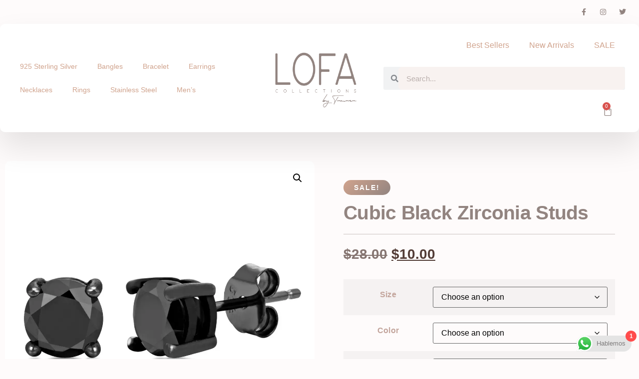

--- FILE ---
content_type: text/html; charset=UTF-8
request_url: https://store.lofashop.com/product/copy-of-925-sterling-silver-cubic-black-cut-zirconia-stud-earrings-3-6mm/
body_size: 32860
content:
<!doctype html>
<html lang="en-US" prefix="og: https://ogp.me/ns#">
<head>
	<meta charset="UTF-8">
	<meta name="viewport" content="width=device-width, initial-scale=1">
	<link rel="profile" href="https://gmpg.org/xfn/11">
		<style>img:is([sizes="auto" i], [sizes^="auto," i]) { contain-intrinsic-size: 3000px 1500px }</style>
	<script>window._wca = window._wca || [];</script>

<!-- Search Engine Optimization by Rank Math - https://rankmath.com/ -->
<title>Cubic Black Zirconia Studs - LOFA Collections</title>
<meta name="description" content=" "/>
<meta name="robots" content="index, follow, max-snippet:-1, max-video-preview:-1, max-image-preview:large"/>
<link rel="canonical" href="https://store.lofashop.com/product/copy-of-925-sterling-silver-cubic-black-cut-zirconia-stud-earrings-3-6mm/" />
<meta property="og:locale" content="en_US" />
<meta property="og:type" content="product" />
<meta property="og:title" content="Cubic Black Zirconia Studs - LOFA Collections" />
<meta property="og:description" content=" " />
<meta property="og:url" content="https://store.lofashop.com/product/copy-of-925-sterling-silver-cubic-black-cut-zirconia-stud-earrings-3-6mm/" />
<meta property="og:site_name" content="LOFA Collections" />
<meta property="og:updated_time" content="2025-02-18T10:25:59-04:00" />
<meta property="og:image" content="https://i0.wp.com/store.lofashop.com/wp-content/uploads/2023/02/1SterlingSilverBlackZirconiaStuds.jpg" />
<meta property="og:image:secure_url" content="https://i0.wp.com/store.lofashop.com/wp-content/uploads/2023/02/1SterlingSilverBlackZirconiaStuds.jpg" />
<meta property="og:image:width" content="1580" />
<meta property="og:image:height" content="1500" />
<meta property="og:image:alt" content="Cubic Black Zirconia Studs" />
<meta property="og:image:type" content="image/jpeg" />
<meta property="product:availability" content="instock" />
<meta name="twitter:card" content="summary_large_image" />
<meta name="twitter:title" content="Cubic Black Zirconia Studs - LOFA Collections" />
<meta name="twitter:description" content=" " />
<meta name="twitter:image" content="https://i0.wp.com/store.lofashop.com/wp-content/uploads/2023/02/1SterlingSilverBlackZirconiaStuds.jpg" />
<meta name="twitter:label1" content="Price" />
<meta name="twitter:data1" content="&#036;10.00" />
<meta name="twitter:label2" content="Availability" />
<meta name="twitter:data2" content="In stock" />
<script type="application/ld+json" class="rank-math-schema">{"@context":"https://schema.org","@graph":[{"@type":"Organization","@id":"https://store.lofashop.com/#organization","name":"LOFA Collections","url":"https://store.lofashop.com","logo":{"@type":"ImageObject","@id":"https://store.lofashop.com/#logo","url":"http://lofa.store/wp-content/uploads/2023/02/NEW-LOFA-LOGO-2022v2-transp.png","contentUrl":"http://lofa.store/wp-content/uploads/2023/02/NEW-LOFA-LOGO-2022v2-transp.png","caption":"LOFA Collections","inLanguage":"en-US","width":"1920","height":"1624"}},{"@type":"WebSite","@id":"https://store.lofashop.com/#website","url":"https://store.lofashop.com","name":"LOFA Collections","publisher":{"@id":"https://store.lofashop.com/#organization"},"inLanguage":"en-US"},{"@type":"ImageObject","@id":"https://i0.wp.com/store.lofashop.com/wp-content/uploads/2023/02/1SterlingSilverBlackZirconiaStuds.jpg?fit=1580%2C1500&amp;ssl=1","url":"https://i0.wp.com/store.lofashop.com/wp-content/uploads/2023/02/1SterlingSilverBlackZirconiaStuds.jpg?fit=1580%2C1500&amp;ssl=1","width":"1580","height":"1500","caption":"Cubic Black Zirconia Studs","inLanguage":"en-US"},{"@type":"ItemPage","@id":"https://store.lofashop.com/product/copy-of-925-sterling-silver-cubic-black-cut-zirconia-stud-earrings-3-6mm/#webpage","url":"https://store.lofashop.com/product/copy-of-925-sterling-silver-cubic-black-cut-zirconia-stud-earrings-3-6mm/","name":"Cubic Black Zirconia Studs - LOFA Collections","datePublished":"2023-02-13T12:54:45-04:00","dateModified":"2025-02-18T10:25:59-04:00","isPartOf":{"@id":"https://store.lofashop.com/#website"},"primaryImageOfPage":{"@id":"https://i0.wp.com/store.lofashop.com/wp-content/uploads/2023/02/1SterlingSilverBlackZirconiaStuds.jpg?fit=1580%2C1500&amp;ssl=1"},"inLanguage":"en-US"},{"@type":"Product","name":"Cubic Black Zirconia Studs - LOFA Collections","description":"\u00a0","sku":"5025478705196","category":"SALE","mainEntityOfPage":{"@id":"https://store.lofashop.com/product/copy-of-925-sterling-silver-cubic-black-cut-zirconia-stud-earrings-3-6mm/#webpage"},"weight":{"@type":"QuantitativeValue","unitCode":"KGM"},"image":[{"@type":"ImageObject","url":"https://store.lofashop.com/wp-content/uploads/2023/02/1SterlingSilverBlackZirconiaStuds.jpg","height":"1500","width":"1580"},{"@type":"ImageObject","url":"https://store.lofashop.com/wp-content/uploads/2023/02/tabladetamanodepantallasdormilonas_98ab22b5-d5c3-485e-903e-16c44043f84d.jpg","height":"343","width":"500"}],"offers":{"@type":"Offer","price":"10.00","priceValidUntil":"2027-12-31","priceCurrency":"USD","availability":"http://schema.org/InStock","seller":{"@type":"Organization","@id":"https://store.lofashop.com/","name":"LOFA Collections","url":"https://store.lofashop.com","logo":"http://lofa.store/wp-content/uploads/2023/02/NEW-LOFA-LOGO-2022v2-transp.png"},"url":"https://store.lofashop.com/product/copy-of-925-sterling-silver-cubic-black-cut-zirconia-stud-earrings-3-6mm/"},"color":"Black","@id":"https://store.lofashop.com/product/copy-of-925-sterling-silver-cubic-black-cut-zirconia-stud-earrings-3-6mm/#richSnippet"}]}</script>
<!-- /Rank Math WordPress SEO plugin -->

<link rel='dns-prefetch' href='//stats.wp.com' />
<link rel='dns-prefetch' href='//www.googletagmanager.com' />
<link rel='preconnect' href='//i0.wp.com' />
<link rel='preconnect' href='//c0.wp.com' />
<link rel="alternate" type="application/rss+xml" title="LOFA Collections &raquo; Feed" href="https://store.lofashop.com/feed/" />
<link rel="alternate" type="application/rss+xml" title="LOFA Collections &raquo; Comments Feed" href="https://store.lofashop.com/comments/feed/" />
<link rel="alternate" type="application/rss+xml" title="LOFA Collections &raquo; Cubic Black Zirconia Studs Comments Feed" href="https://store.lofashop.com/product/copy-of-925-sterling-silver-cubic-black-cut-zirconia-stud-earrings-3-6mm/feed/" />
<script>
window._wpemojiSettings = {"baseUrl":"https:\/\/s.w.org\/images\/core\/emoji\/16.0.1\/72x72\/","ext":".png","svgUrl":"https:\/\/s.w.org\/images\/core\/emoji\/16.0.1\/svg\/","svgExt":".svg","source":{"concatemoji":"https:\/\/store.lofashop.com\/wp-includes\/js\/wp-emoji-release.min.js?ver=6.8.3"}};
/*! This file is auto-generated */
!function(s,n){var o,i,e;function c(e){try{var t={supportTests:e,timestamp:(new Date).valueOf()};sessionStorage.setItem(o,JSON.stringify(t))}catch(e){}}function p(e,t,n){e.clearRect(0,0,e.canvas.width,e.canvas.height),e.fillText(t,0,0);var t=new Uint32Array(e.getImageData(0,0,e.canvas.width,e.canvas.height).data),a=(e.clearRect(0,0,e.canvas.width,e.canvas.height),e.fillText(n,0,0),new Uint32Array(e.getImageData(0,0,e.canvas.width,e.canvas.height).data));return t.every(function(e,t){return e===a[t]})}function u(e,t){e.clearRect(0,0,e.canvas.width,e.canvas.height),e.fillText(t,0,0);for(var n=e.getImageData(16,16,1,1),a=0;a<n.data.length;a++)if(0!==n.data[a])return!1;return!0}function f(e,t,n,a){switch(t){case"flag":return n(e,"\ud83c\udff3\ufe0f\u200d\u26a7\ufe0f","\ud83c\udff3\ufe0f\u200b\u26a7\ufe0f")?!1:!n(e,"\ud83c\udde8\ud83c\uddf6","\ud83c\udde8\u200b\ud83c\uddf6")&&!n(e,"\ud83c\udff4\udb40\udc67\udb40\udc62\udb40\udc65\udb40\udc6e\udb40\udc67\udb40\udc7f","\ud83c\udff4\u200b\udb40\udc67\u200b\udb40\udc62\u200b\udb40\udc65\u200b\udb40\udc6e\u200b\udb40\udc67\u200b\udb40\udc7f");case"emoji":return!a(e,"\ud83e\udedf")}return!1}function g(e,t,n,a){var r="undefined"!=typeof WorkerGlobalScope&&self instanceof WorkerGlobalScope?new OffscreenCanvas(300,150):s.createElement("canvas"),o=r.getContext("2d",{willReadFrequently:!0}),i=(o.textBaseline="top",o.font="600 32px Arial",{});return e.forEach(function(e){i[e]=t(o,e,n,a)}),i}function t(e){var t=s.createElement("script");t.src=e,t.defer=!0,s.head.appendChild(t)}"undefined"!=typeof Promise&&(o="wpEmojiSettingsSupports",i=["flag","emoji"],n.supports={everything:!0,everythingExceptFlag:!0},e=new Promise(function(e){s.addEventListener("DOMContentLoaded",e,{once:!0})}),new Promise(function(t){var n=function(){try{var e=JSON.parse(sessionStorage.getItem(o));if("object"==typeof e&&"number"==typeof e.timestamp&&(new Date).valueOf()<e.timestamp+604800&&"object"==typeof e.supportTests)return e.supportTests}catch(e){}return null}();if(!n){if("undefined"!=typeof Worker&&"undefined"!=typeof OffscreenCanvas&&"undefined"!=typeof URL&&URL.createObjectURL&&"undefined"!=typeof Blob)try{var e="postMessage("+g.toString()+"("+[JSON.stringify(i),f.toString(),p.toString(),u.toString()].join(",")+"));",a=new Blob([e],{type:"text/javascript"}),r=new Worker(URL.createObjectURL(a),{name:"wpTestEmojiSupports"});return void(r.onmessage=function(e){c(n=e.data),r.terminate(),t(n)})}catch(e){}c(n=g(i,f,p,u))}t(n)}).then(function(e){for(var t in e)n.supports[t]=e[t],n.supports.everything=n.supports.everything&&n.supports[t],"flag"!==t&&(n.supports.everythingExceptFlag=n.supports.everythingExceptFlag&&n.supports[t]);n.supports.everythingExceptFlag=n.supports.everythingExceptFlag&&!n.supports.flag,n.DOMReady=!1,n.readyCallback=function(){n.DOMReady=!0}}).then(function(){return e}).then(function(){var e;n.supports.everything||(n.readyCallback(),(e=n.source||{}).concatemoji?t(e.concatemoji):e.wpemoji&&e.twemoji&&(t(e.twemoji),t(e.wpemoji)))}))}((window,document),window._wpemojiSettings);
</script>

<link rel='stylesheet' id='ht_ctc_main_css-css' href='https://store.lofashop.com/wp-content/plugins/click-to-chat-for-whatsapp/new/inc/assets/css/main.css?ver=4.29' media='all' />
<style id='wp-emoji-styles-inline-css'>

	img.wp-smiley, img.emoji {
		display: inline !important;
		border: none !important;
		box-shadow: none !important;
		height: 1em !important;
		width: 1em !important;
		margin: 0 0.07em !important;
		vertical-align: -0.1em !important;
		background: none !important;
		padding: 0 !important;
	}
</style>
<link rel='stylesheet' id='wp-block-library-css' href='https://c0.wp.com/c/6.8.3/wp-includes/css/dist/block-library/style.min.css' media='all' />
<style id='global-styles-inline-css'>
:root{--wp--preset--aspect-ratio--square: 1;--wp--preset--aspect-ratio--4-3: 4/3;--wp--preset--aspect-ratio--3-4: 3/4;--wp--preset--aspect-ratio--3-2: 3/2;--wp--preset--aspect-ratio--2-3: 2/3;--wp--preset--aspect-ratio--16-9: 16/9;--wp--preset--aspect-ratio--9-16: 9/16;--wp--preset--color--black: #000000;--wp--preset--color--cyan-bluish-gray: #abb8c3;--wp--preset--color--white: #ffffff;--wp--preset--color--pale-pink: #f78da7;--wp--preset--color--vivid-red: #cf2e2e;--wp--preset--color--luminous-vivid-orange: #ff6900;--wp--preset--color--luminous-vivid-amber: #fcb900;--wp--preset--color--light-green-cyan: #7bdcb5;--wp--preset--color--vivid-green-cyan: #00d084;--wp--preset--color--pale-cyan-blue: #8ed1fc;--wp--preset--color--vivid-cyan-blue: #0693e3;--wp--preset--color--vivid-purple: #9b51e0;--wp--preset--gradient--vivid-cyan-blue-to-vivid-purple: linear-gradient(135deg,rgba(6,147,227,1) 0%,rgb(155,81,224) 100%);--wp--preset--gradient--light-green-cyan-to-vivid-green-cyan: linear-gradient(135deg,rgb(122,220,180) 0%,rgb(0,208,130) 100%);--wp--preset--gradient--luminous-vivid-amber-to-luminous-vivid-orange: linear-gradient(135deg,rgba(252,185,0,1) 0%,rgba(255,105,0,1) 100%);--wp--preset--gradient--luminous-vivid-orange-to-vivid-red: linear-gradient(135deg,rgba(255,105,0,1) 0%,rgb(207,46,46) 100%);--wp--preset--gradient--very-light-gray-to-cyan-bluish-gray: linear-gradient(135deg,rgb(238,238,238) 0%,rgb(169,184,195) 100%);--wp--preset--gradient--cool-to-warm-spectrum: linear-gradient(135deg,rgb(74,234,220) 0%,rgb(151,120,209) 20%,rgb(207,42,186) 40%,rgb(238,44,130) 60%,rgb(251,105,98) 80%,rgb(254,248,76) 100%);--wp--preset--gradient--blush-light-purple: linear-gradient(135deg,rgb(255,206,236) 0%,rgb(152,150,240) 100%);--wp--preset--gradient--blush-bordeaux: linear-gradient(135deg,rgb(254,205,165) 0%,rgb(254,45,45) 50%,rgb(107,0,62) 100%);--wp--preset--gradient--luminous-dusk: linear-gradient(135deg,rgb(255,203,112) 0%,rgb(199,81,192) 50%,rgb(65,88,208) 100%);--wp--preset--gradient--pale-ocean: linear-gradient(135deg,rgb(255,245,203) 0%,rgb(182,227,212) 50%,rgb(51,167,181) 100%);--wp--preset--gradient--electric-grass: linear-gradient(135deg,rgb(202,248,128) 0%,rgb(113,206,126) 100%);--wp--preset--gradient--midnight: linear-gradient(135deg,rgb(2,3,129) 0%,rgb(40,116,252) 100%);--wp--preset--font-size--small: 13px;--wp--preset--font-size--medium: 20px;--wp--preset--font-size--large: 36px;--wp--preset--font-size--x-large: 42px;--wp--preset--spacing--20: 0.44rem;--wp--preset--spacing--30: 0.67rem;--wp--preset--spacing--40: 1rem;--wp--preset--spacing--50: 1.5rem;--wp--preset--spacing--60: 2.25rem;--wp--preset--spacing--70: 3.38rem;--wp--preset--spacing--80: 5.06rem;--wp--preset--shadow--natural: 6px 6px 9px rgba(0, 0, 0, 0.2);--wp--preset--shadow--deep: 12px 12px 50px rgba(0, 0, 0, 0.4);--wp--preset--shadow--sharp: 6px 6px 0px rgba(0, 0, 0, 0.2);--wp--preset--shadow--outlined: 6px 6px 0px -3px rgba(255, 255, 255, 1), 6px 6px rgba(0, 0, 0, 1);--wp--preset--shadow--crisp: 6px 6px 0px rgba(0, 0, 0, 1);}:root { --wp--style--global--content-size: 800px;--wp--style--global--wide-size: 1200px; }:where(body) { margin: 0; }.wp-site-blocks > .alignleft { float: left; margin-right: 2em; }.wp-site-blocks > .alignright { float: right; margin-left: 2em; }.wp-site-blocks > .aligncenter { justify-content: center; margin-left: auto; margin-right: auto; }:where(.wp-site-blocks) > * { margin-block-start: 24px; margin-block-end: 0; }:where(.wp-site-blocks) > :first-child { margin-block-start: 0; }:where(.wp-site-blocks) > :last-child { margin-block-end: 0; }:root { --wp--style--block-gap: 24px; }:root :where(.is-layout-flow) > :first-child{margin-block-start: 0;}:root :where(.is-layout-flow) > :last-child{margin-block-end: 0;}:root :where(.is-layout-flow) > *{margin-block-start: 24px;margin-block-end: 0;}:root :where(.is-layout-constrained) > :first-child{margin-block-start: 0;}:root :where(.is-layout-constrained) > :last-child{margin-block-end: 0;}:root :where(.is-layout-constrained) > *{margin-block-start: 24px;margin-block-end: 0;}:root :where(.is-layout-flex){gap: 24px;}:root :where(.is-layout-grid){gap: 24px;}.is-layout-flow > .alignleft{float: left;margin-inline-start: 0;margin-inline-end: 2em;}.is-layout-flow > .alignright{float: right;margin-inline-start: 2em;margin-inline-end: 0;}.is-layout-flow > .aligncenter{margin-left: auto !important;margin-right: auto !important;}.is-layout-constrained > .alignleft{float: left;margin-inline-start: 0;margin-inline-end: 2em;}.is-layout-constrained > .alignright{float: right;margin-inline-start: 2em;margin-inline-end: 0;}.is-layout-constrained > .aligncenter{margin-left: auto !important;margin-right: auto !important;}.is-layout-constrained > :where(:not(.alignleft):not(.alignright):not(.alignfull)){max-width: var(--wp--style--global--content-size);margin-left: auto !important;margin-right: auto !important;}.is-layout-constrained > .alignwide{max-width: var(--wp--style--global--wide-size);}body .is-layout-flex{display: flex;}.is-layout-flex{flex-wrap: wrap;align-items: center;}.is-layout-flex > :is(*, div){margin: 0;}body .is-layout-grid{display: grid;}.is-layout-grid > :is(*, div){margin: 0;}body{padding-top: 0px;padding-right: 0px;padding-bottom: 0px;padding-left: 0px;}a:where(:not(.wp-element-button)){text-decoration: underline;}:root :where(.wp-element-button, .wp-block-button__link){background-color: #32373c;border-width: 0;color: #fff;font-family: inherit;font-size: inherit;line-height: inherit;padding: calc(0.667em + 2px) calc(1.333em + 2px);text-decoration: none;}.has-black-color{color: var(--wp--preset--color--black) !important;}.has-cyan-bluish-gray-color{color: var(--wp--preset--color--cyan-bluish-gray) !important;}.has-white-color{color: var(--wp--preset--color--white) !important;}.has-pale-pink-color{color: var(--wp--preset--color--pale-pink) !important;}.has-vivid-red-color{color: var(--wp--preset--color--vivid-red) !important;}.has-luminous-vivid-orange-color{color: var(--wp--preset--color--luminous-vivid-orange) !important;}.has-luminous-vivid-amber-color{color: var(--wp--preset--color--luminous-vivid-amber) !important;}.has-light-green-cyan-color{color: var(--wp--preset--color--light-green-cyan) !important;}.has-vivid-green-cyan-color{color: var(--wp--preset--color--vivid-green-cyan) !important;}.has-pale-cyan-blue-color{color: var(--wp--preset--color--pale-cyan-blue) !important;}.has-vivid-cyan-blue-color{color: var(--wp--preset--color--vivid-cyan-blue) !important;}.has-vivid-purple-color{color: var(--wp--preset--color--vivid-purple) !important;}.has-black-background-color{background-color: var(--wp--preset--color--black) !important;}.has-cyan-bluish-gray-background-color{background-color: var(--wp--preset--color--cyan-bluish-gray) !important;}.has-white-background-color{background-color: var(--wp--preset--color--white) !important;}.has-pale-pink-background-color{background-color: var(--wp--preset--color--pale-pink) !important;}.has-vivid-red-background-color{background-color: var(--wp--preset--color--vivid-red) !important;}.has-luminous-vivid-orange-background-color{background-color: var(--wp--preset--color--luminous-vivid-orange) !important;}.has-luminous-vivid-amber-background-color{background-color: var(--wp--preset--color--luminous-vivid-amber) !important;}.has-light-green-cyan-background-color{background-color: var(--wp--preset--color--light-green-cyan) !important;}.has-vivid-green-cyan-background-color{background-color: var(--wp--preset--color--vivid-green-cyan) !important;}.has-pale-cyan-blue-background-color{background-color: var(--wp--preset--color--pale-cyan-blue) !important;}.has-vivid-cyan-blue-background-color{background-color: var(--wp--preset--color--vivid-cyan-blue) !important;}.has-vivid-purple-background-color{background-color: var(--wp--preset--color--vivid-purple) !important;}.has-black-border-color{border-color: var(--wp--preset--color--black) !important;}.has-cyan-bluish-gray-border-color{border-color: var(--wp--preset--color--cyan-bluish-gray) !important;}.has-white-border-color{border-color: var(--wp--preset--color--white) !important;}.has-pale-pink-border-color{border-color: var(--wp--preset--color--pale-pink) !important;}.has-vivid-red-border-color{border-color: var(--wp--preset--color--vivid-red) !important;}.has-luminous-vivid-orange-border-color{border-color: var(--wp--preset--color--luminous-vivid-orange) !important;}.has-luminous-vivid-amber-border-color{border-color: var(--wp--preset--color--luminous-vivid-amber) !important;}.has-light-green-cyan-border-color{border-color: var(--wp--preset--color--light-green-cyan) !important;}.has-vivid-green-cyan-border-color{border-color: var(--wp--preset--color--vivid-green-cyan) !important;}.has-pale-cyan-blue-border-color{border-color: var(--wp--preset--color--pale-cyan-blue) !important;}.has-vivid-cyan-blue-border-color{border-color: var(--wp--preset--color--vivid-cyan-blue) !important;}.has-vivid-purple-border-color{border-color: var(--wp--preset--color--vivid-purple) !important;}.has-vivid-cyan-blue-to-vivid-purple-gradient-background{background: var(--wp--preset--gradient--vivid-cyan-blue-to-vivid-purple) !important;}.has-light-green-cyan-to-vivid-green-cyan-gradient-background{background: var(--wp--preset--gradient--light-green-cyan-to-vivid-green-cyan) !important;}.has-luminous-vivid-amber-to-luminous-vivid-orange-gradient-background{background: var(--wp--preset--gradient--luminous-vivid-amber-to-luminous-vivid-orange) !important;}.has-luminous-vivid-orange-to-vivid-red-gradient-background{background: var(--wp--preset--gradient--luminous-vivid-orange-to-vivid-red) !important;}.has-very-light-gray-to-cyan-bluish-gray-gradient-background{background: var(--wp--preset--gradient--very-light-gray-to-cyan-bluish-gray) !important;}.has-cool-to-warm-spectrum-gradient-background{background: var(--wp--preset--gradient--cool-to-warm-spectrum) !important;}.has-blush-light-purple-gradient-background{background: var(--wp--preset--gradient--blush-light-purple) !important;}.has-blush-bordeaux-gradient-background{background: var(--wp--preset--gradient--blush-bordeaux) !important;}.has-luminous-dusk-gradient-background{background: var(--wp--preset--gradient--luminous-dusk) !important;}.has-pale-ocean-gradient-background{background: var(--wp--preset--gradient--pale-ocean) !important;}.has-electric-grass-gradient-background{background: var(--wp--preset--gradient--electric-grass) !important;}.has-midnight-gradient-background{background: var(--wp--preset--gradient--midnight) !important;}.has-small-font-size{font-size: var(--wp--preset--font-size--small) !important;}.has-medium-font-size{font-size: var(--wp--preset--font-size--medium) !important;}.has-large-font-size{font-size: var(--wp--preset--font-size--large) !important;}.has-x-large-font-size{font-size: var(--wp--preset--font-size--x-large) !important;}
:root :where(.wp-block-pullquote){font-size: 1.5em;line-height: 1.6;}
</style>
<link rel='stylesheet' id='wpmenucart-icons-css' href='https://store.lofashop.com/wp-content/plugins/woocommerce-menu-bar-cart/assets/css/wpmenucart-icons.min.css?ver=2.14.12' media='all' />
<style id='wpmenucart-icons-inline-css'>
@font-face{font-family:WPMenuCart;src:url(https://store.lofashop.com/wp-content/plugins/woocommerce-menu-bar-cart/assets/fonts/WPMenuCart.eot);src:url(https://store.lofashop.com/wp-content/plugins/woocommerce-menu-bar-cart/assets/fonts/WPMenuCart.eot?#iefix) format('embedded-opentype'),url(https://store.lofashop.com/wp-content/plugins/woocommerce-menu-bar-cart/assets/fonts/WPMenuCart.woff2) format('woff2'),url(https://store.lofashop.com/wp-content/plugins/woocommerce-menu-bar-cart/assets/fonts/WPMenuCart.woff) format('woff'),url(https://store.lofashop.com/wp-content/plugins/woocommerce-menu-bar-cart/assets/fonts/WPMenuCart.ttf) format('truetype'),url(https://store.lofashop.com/wp-content/plugins/woocommerce-menu-bar-cart/assets/fonts/WPMenuCart.svg#WPMenuCart) format('svg');font-weight:400;font-style:normal;font-display:swap}
</style>
<link rel='stylesheet' id='wpmenucart-css' href='https://store.lofashop.com/wp-content/plugins/woocommerce-menu-bar-cart/assets/css/wpmenucart-main.min.css?ver=2.14.12' media='all' />
<link rel='stylesheet' id='photoswipe-css' href='https://c0.wp.com/p/woocommerce/10.2.3/assets/css/photoswipe/photoswipe.min.css' media='all' />
<link rel='stylesheet' id='photoswipe-default-skin-css' href='https://c0.wp.com/p/woocommerce/10.2.3/assets/css/photoswipe/default-skin/default-skin.min.css' media='all' />
<link rel='stylesheet' id='woocommerce-layout-css' href='https://c0.wp.com/p/woocommerce/10.2.3/assets/css/woocommerce-layout.css' media='all' />
<style id='woocommerce-layout-inline-css'>

	.infinite-scroll .woocommerce-pagination {
		display: none;
	}
</style>
<link rel='stylesheet' id='woocommerce-smallscreen-css' href='https://c0.wp.com/p/woocommerce/10.2.3/assets/css/woocommerce-smallscreen.css' media='only screen and (max-width: 768px)' />
<link rel='stylesheet' id='woocommerce-general-css' href='https://c0.wp.com/p/woocommerce/10.2.3/assets/css/woocommerce.css' media='all' />
<style id='woocommerce-inline-inline-css'>
.woocommerce form .form-row .required { visibility: visible; }
</style>
<link rel='stylesheet' id='gateway-css' href='https://store.lofashop.com/wp-content/plugins/woocommerce-paypal-payments/modules/ppcp-button/assets/css/gateway.css?ver=3.1.2' media='all' />
<link rel='stylesheet' id='brands-styles-css' href='https://c0.wp.com/p/woocommerce/10.2.3/assets/css/brands.css' media='all' />
<link rel='stylesheet' id='hello-elementor-css' href='https://store.lofashop.com/wp-content/themes/hello-elementor/style.min.css?ver=3.3.0' media='all' />
<link rel='stylesheet' id='hello-elementor-theme-style-css' href='https://store.lofashop.com/wp-content/themes/hello-elementor/theme.min.css?ver=3.3.0' media='all' />
<link rel='stylesheet' id='hello-elementor-header-footer-css' href='https://store.lofashop.com/wp-content/themes/hello-elementor/header-footer.min.css?ver=3.3.0' media='all' />
<link rel='stylesheet' id='elementor-frontend-css' href='https://store.lofashop.com/wp-content/plugins/elementor/assets/css/frontend.min.css?ver=3.32.4' media='all' />
<link rel='stylesheet' id='elementor-post-2631-css' href='https://store.lofashop.com/wp-content/uploads/elementor/css/post-2631.css?ver=1766421008' media='all' />
<link rel='stylesheet' id='widget-heading-css' href='https://store.lofashop.com/wp-content/plugins/elementor/assets/css/widget-heading.min.css?ver=3.32.4' media='all' />
<link rel='stylesheet' id='widget-social-icons-css' href='https://store.lofashop.com/wp-content/plugins/elementor/assets/css/widget-social-icons.min.css?ver=3.32.4' media='all' />
<link rel='stylesheet' id='e-apple-webkit-css' href='https://store.lofashop.com/wp-content/plugins/elementor/assets/css/conditionals/apple-webkit.min.css?ver=3.32.4' media='all' />
<link rel='stylesheet' id='e-animation-fadeInDown-css' href='https://store.lofashop.com/wp-content/plugins/elementor/assets/lib/animations/styles/fadeInDown.min.css?ver=3.32.4' media='all' />
<link rel='stylesheet' id='widget-nav-menu-css' href='https://store.lofashop.com/wp-content/plugins/elementor-pro/assets/css/widget-nav-menu.min.css?ver=3.29.2' media='all' />
<link rel='stylesheet' id='widget-image-css' href='https://store.lofashop.com/wp-content/plugins/elementor/assets/css/widget-image.min.css?ver=3.32.4' media='all' />
<link rel='stylesheet' id='widget-search-form-css' href='https://store.lofashop.com/wp-content/plugins/elementor-pro/assets/css/widget-search-form.min.css?ver=3.29.2' media='all' />
<link rel='stylesheet' id='elementor-icons-shared-0-css' href='https://store.lofashop.com/wp-content/plugins/elementor/assets/lib/font-awesome/css/fontawesome.min.css?ver=5.15.3' media='all' />
<link rel='stylesheet' id='elementor-icons-fa-solid-css' href='https://store.lofashop.com/wp-content/plugins/elementor/assets/lib/font-awesome/css/solid.min.css?ver=5.15.3' media='all' />
<link rel='stylesheet' id='widget-woocommerce-menu-cart-css' href='https://store.lofashop.com/wp-content/plugins/elementor-pro/assets/css/widget-woocommerce-menu-cart.min.css?ver=3.29.2' media='all' />
<link rel='stylesheet' id='widget-spacer-css' href='https://store.lofashop.com/wp-content/plugins/elementor/assets/css/widget-spacer.min.css?ver=3.32.4' media='all' />
<link rel='stylesheet' id='widget-icon-list-css' href='https://store.lofashop.com/wp-content/plugins/elementor/assets/css/widget-icon-list.min.css?ver=3.32.4' media='all' />
<link rel='stylesheet' id='widget-woocommerce-product-images-css' href='https://store.lofashop.com/wp-content/plugins/elementor-pro/assets/css/widget-woocommerce-product-images.min.css?ver=3.29.2' media='all' />
<link rel='stylesheet' id='widget-woocommerce-product-rating-css' href='https://store.lofashop.com/wp-content/plugins/elementor-pro/assets/css/widget-woocommerce-product-rating.min.css?ver=3.29.2' media='all' />
<link rel='stylesheet' id='widget-divider-css' href='https://store.lofashop.com/wp-content/plugins/elementor/assets/css/widget-divider.min.css?ver=3.32.4' media='all' />
<link rel='stylesheet' id='widget-woocommerce-product-price-css' href='https://store.lofashop.com/wp-content/plugins/elementor-pro/assets/css/widget-woocommerce-product-price.min.css?ver=3.29.2' media='all' />
<link rel='stylesheet' id='widget-woocommerce-product-add-to-cart-css' href='https://store.lofashop.com/wp-content/plugins/elementor-pro/assets/css/widget-woocommerce-product-add-to-cart.min.css?ver=3.29.2' media='all' />
<link rel='stylesheet' id='widget-woocommerce-product-data-tabs-css' href='https://store.lofashop.com/wp-content/plugins/elementor-pro/assets/css/widget-woocommerce-product-data-tabs.min.css?ver=3.29.2' media='all' />
<link rel='stylesheet' id='e-animation-fadeInUp-css' href='https://store.lofashop.com/wp-content/plugins/elementor/assets/lib/animations/styles/fadeInUp.min.css?ver=3.32.4' media='all' />
<link rel='stylesheet' id='widget-icon-box-css' href='https://store.lofashop.com/wp-content/plugins/elementor/assets/css/widget-icon-box.min.css?ver=3.32.4' media='all' />
<link rel='stylesheet' id='widget-woocommerce-products-css' href='https://store.lofashop.com/wp-content/plugins/elementor-pro/assets/css/widget-woocommerce-products.min.css?ver=3.29.2' media='all' />
<link rel='stylesheet' id='elementor-icons-css' href='https://store.lofashop.com/wp-content/plugins/elementor/assets/lib/eicons/css/elementor-icons.min.css?ver=5.44.0' media='all' />
<link rel='stylesheet' id='font-awesome-5-all-css' href='https://store.lofashop.com/wp-content/plugins/elementor/assets/lib/font-awesome/css/all.min.css?ver=3.32.4' media='all' />
<link rel='stylesheet' id='font-awesome-4-shim-css' href='https://store.lofashop.com/wp-content/plugins/elementor/assets/lib/font-awesome/css/v4-shims.min.css?ver=3.32.4' media='all' />
<link rel='stylesheet' id='elementor-post-2637-css' href='https://store.lofashop.com/wp-content/uploads/elementor/css/post-2637.css?ver=1766421009' media='all' />
<link rel='stylesheet' id='elementor-post-2639-css' href='https://store.lofashop.com/wp-content/uploads/elementor/css/post-2639.css?ver=1766421009' media='all' />
<link rel='stylesheet' id='elementor-post-2652-css' href='https://store.lofashop.com/wp-content/uploads/elementor/css/post-2652.css?ver=1766421036' media='all' />
<link rel='stylesheet' id='wc_stripe_express_checkout_style-css' href='https://store.lofashop.com/wp-content/plugins/woocommerce-gateway-stripe/build/express-checkout.css?ver=55bf7506bc27983043d5d79d9e480427' media='all' />
<link rel='stylesheet' id='elementor-gf-local-philosopher-css' href='http://www.store.lofashop.com/wp-content/uploads/elementor/google-fonts/css/philosopher.css?ver=1743465387' media='all' />
<link rel='stylesheet' id='elementor-gf-local-mulish-css' href='http://44.194.91.181/wp-content/uploads/elementor/google-fonts/css/mulish.css?ver=1743465390' media='all' />
<link rel='stylesheet' id='elementor-icons-fa-brands-css' href='https://store.lofashop.com/wp-content/plugins/elementor/assets/lib/font-awesome/css/brands.min.css?ver=5.15.3' media='all' />
<script src="https://c0.wp.com/c/6.8.3/wp-includes/js/jquery/jquery.min.js" id="jquery-core-js"></script>
<script src="https://c0.wp.com/c/6.8.3/wp-includes/js/jquery/jquery-migrate.min.js" id="jquery-migrate-js"></script>
<script src="https://c0.wp.com/p/woocommerce/10.2.3/assets/js/jquery-blockui/jquery.blockUI.min.js" id="jquery-blockui-js" defer data-wp-strategy="defer"></script>
<script id="wc-add-to-cart-js-extra">
var wc_add_to_cart_params = {"ajax_url":"\/wp-admin\/admin-ajax.php","wc_ajax_url":"\/?wc-ajax=%%endpoint%%","i18n_view_cart":"View cart","cart_url":"https:\/\/store.lofashop.com\/cart\/","is_cart":"","cart_redirect_after_add":"yes"};
</script>
<script src="https://c0.wp.com/p/woocommerce/10.2.3/assets/js/frontend/add-to-cart.min.js" id="wc-add-to-cart-js" defer data-wp-strategy="defer"></script>
<script src="https://c0.wp.com/p/woocommerce/10.2.3/assets/js/zoom/jquery.zoom.min.js" id="zoom-js" defer data-wp-strategy="defer"></script>
<script src="https://c0.wp.com/p/woocommerce/10.2.3/assets/js/flexslider/jquery.flexslider.min.js" id="flexslider-js" defer data-wp-strategy="defer"></script>
<script src="https://c0.wp.com/p/woocommerce/10.2.3/assets/js/photoswipe/photoswipe.min.js" id="photoswipe-js" defer data-wp-strategy="defer"></script>
<script src="https://c0.wp.com/p/woocommerce/10.2.3/assets/js/photoswipe/photoswipe-ui-default.min.js" id="photoswipe-ui-default-js" defer data-wp-strategy="defer"></script>
<script id="wc-single-product-js-extra">
var wc_single_product_params = {"i18n_required_rating_text":"Please select a rating","i18n_rating_options":["1 of 5 stars","2 of 5 stars","3 of 5 stars","4 of 5 stars","5 of 5 stars"],"i18n_product_gallery_trigger_text":"View full-screen image gallery","review_rating_required":"yes","flexslider":{"rtl":false,"animation":"slide","smoothHeight":true,"directionNav":false,"controlNav":"thumbnails","slideshow":false,"animationSpeed":500,"animationLoop":false,"allowOneSlide":false},"zoom_enabled":"1","zoom_options":[],"photoswipe_enabled":"1","photoswipe_options":{"shareEl":false,"closeOnScroll":false,"history":false,"hideAnimationDuration":0,"showAnimationDuration":0},"flexslider_enabled":"1"};
</script>
<script src="https://c0.wp.com/p/woocommerce/10.2.3/assets/js/frontend/single-product.min.js" id="wc-single-product-js" defer data-wp-strategy="defer"></script>
<script src="https://c0.wp.com/p/woocommerce/10.2.3/assets/js/js-cookie/js.cookie.min.js" id="js-cookie-js" defer data-wp-strategy="defer"></script>
<script id="woocommerce-js-extra">
var woocommerce_params = {"ajax_url":"\/wp-admin\/admin-ajax.php","wc_ajax_url":"\/?wc-ajax=%%endpoint%%","i18n_password_show":"Show password","i18n_password_hide":"Hide password"};
</script>
<script src="https://c0.wp.com/p/woocommerce/10.2.3/assets/js/frontend/woocommerce.min.js" id="woocommerce-js" defer data-wp-strategy="defer"></script>
<script src="https://stats.wp.com/s-202605.js" id="woocommerce-analytics-js" defer data-wp-strategy="defer"></script>
<script src="https://store.lofashop.com/wp-content/plugins/elementor-pro/assets/js/page-transitions.min.js?ver=3.29.2" id="page-transitions-js"></script>
<script src="https://store.lofashop.com/wp-content/plugins/elementor/assets/lib/font-awesome/js/v4-shims.min.js?ver=3.32.4" id="font-awesome-4-shim-js"></script>

<!-- Google tag (gtag.js) snippet added by Site Kit -->
<!-- Google Analytics snippet added by Site Kit -->
<script src="https://www.googletagmanager.com/gtag/js?id=GT-K8GM42G" id="google_gtagjs-js" async></script>
<script id="google_gtagjs-js-after">
window.dataLayer = window.dataLayer || [];function gtag(){dataLayer.push(arguments);}
gtag("set","linker",{"domains":["store.lofashop.com"]});
gtag("js", new Date());
gtag("set", "developer_id.dZTNiMT", true);
gtag("config", "GT-K8GM42G");
</script>
<link rel="https://api.w.org/" href="https://store.lofashop.com/wp-json/" /><link rel="alternate" title="JSON" type="application/json" href="https://store.lofashop.com/wp-json/wp/v2/product/536" /><link rel="EditURI" type="application/rsd+xml" title="RSD" href="https://store.lofashop.com/xmlrpc.php?rsd" />
<meta name="generator" content="WordPress 6.8.3" />
<link rel='shortlink' href='https://store.lofashop.com/?p=536' />
<link rel="alternate" title="oEmbed (JSON)" type="application/json+oembed" href="https://store.lofashop.com/wp-json/oembed/1.0/embed?url=https%3A%2F%2Fstore.lofashop.com%2Fproduct%2Fcopy-of-925-sterling-silver-cubic-black-cut-zirconia-stud-earrings-3-6mm%2F" />
<link rel="alternate" title="oEmbed (XML)" type="text/xml+oembed" href="https://store.lofashop.com/wp-json/oembed/1.0/embed?url=https%3A%2F%2Fstore.lofashop.com%2Fproduct%2Fcopy-of-925-sterling-silver-cubic-black-cut-zirconia-stud-earrings-3-6mm%2F&#038;format=xml" />
<meta name="generator" content="Site Kit by Google 1.163.0" />	<style>img#wpstats{display:none}</style>
			<noscript><style>.woocommerce-product-gallery{ opacity: 1 !important; }</style></noscript>
	<meta name="generator" content="Elementor 3.32.4; settings: css_print_method-external, google_font-enabled, font_display-auto">
			<style>
				.e-con.e-parent:nth-of-type(n+4):not(.e-lazyloaded):not(.e-no-lazyload),
				.e-con.e-parent:nth-of-type(n+4):not(.e-lazyloaded):not(.e-no-lazyload) * {
					background-image: none !important;
				}
				@media screen and (max-height: 1024px) {
					.e-con.e-parent:nth-of-type(n+3):not(.e-lazyloaded):not(.e-no-lazyload),
					.e-con.e-parent:nth-of-type(n+3):not(.e-lazyloaded):not(.e-no-lazyload) * {
						background-image: none !important;
					}
				}
				@media screen and (max-height: 640px) {
					.e-con.e-parent:nth-of-type(n+2):not(.e-lazyloaded):not(.e-no-lazyload),
					.e-con.e-parent:nth-of-type(n+2):not(.e-lazyloaded):not(.e-no-lazyload) * {
						background-image: none !important;
					}
				}
			</style>
			<link rel="icon" href="https://i0.wp.com/store.lofashop.com/wp-content/uploads/2023/03/logotipo-lofa.jpg?fit=32%2C32&#038;ssl=1" sizes="32x32" />
<link rel="icon" href="https://i0.wp.com/store.lofashop.com/wp-content/uploads/2023/03/logotipo-lofa.jpg?fit=192%2C192&#038;ssl=1" sizes="192x192" />
<link rel="apple-touch-icon" href="https://i0.wp.com/store.lofashop.com/wp-content/uploads/2023/03/logotipo-lofa.jpg?fit=180%2C180&#038;ssl=1" />
<meta name="msapplication-TileImage" content="https://i0.wp.com/store.lofashop.com/wp-content/uploads/2023/03/logotipo-lofa.jpg?fit=270%2C270&#038;ssl=1" />
</head>
<body class="wp-singular product-template-default single single-product postid-536 wp-custom-logo wp-embed-responsive wp-theme-hello-elementor theme-hello-elementor woocommerce woocommerce-page woocommerce-no-js theme-default elementor-default elementor-template-full-width elementor-kit-2631 elementor-page-2652">

		<e-page-transition preloader-type="icon" preloader-icon="fas fa-spinner fa-solid" class="e-page-transition--entering" exclude="^https\:\/\/store\.lofashop\.com\/wp\-admin\/">
					</e-page-transition>
		
<a class="skip-link screen-reader-text" href="#content">Skip to content</a>

		<div data-elementor-type="header" data-elementor-id="2637" class="elementor elementor-2637 elementor-location-header" data-elementor-post-type="elementor_library">
					<section class="elementor-section elementor-top-section elementor-element elementor-element-44051e88 elementor-section-content-middle elementor-section-boxed elementor-section-height-default elementor-section-height-default elementor-invisible" data-id="44051e88" data-element_type="section" data-settings="{&quot;background_background&quot;:&quot;classic&quot;,&quot;animation&quot;:&quot;fadeInDown&quot;}">
						<div class="elementor-container elementor-column-gap-default">
					<div class="elementor-column elementor-col-50 elementor-top-column elementor-element elementor-element-7f2b1705" data-id="7f2b1705" data-element_type="column">
			<div class="elementor-widget-wrap elementor-element-populated">
						<div class="elementor-element elementor-element-ab360a elementor-widget elementor-widget-heading" data-id="ab360a" data-element_type="widget" data-widget_type="heading.default">
				<div class="elementor-widget-container">
					<div class="elementor-heading-title elementor-size-default">
</div>				</div>
				</div>
					</div>
		</div>
				<div class="elementor-column elementor-col-50 elementor-top-column elementor-element elementor-element-5bbc2ecc elementor-hidden-mobile" data-id="5bbc2ecc" data-element_type="column">
			<div class="elementor-widget-wrap elementor-element-populated">
						<div class="elementor-element elementor-element-3543536d e-grid-align-right elementor-shape-rounded elementor-grid-0 elementor-widget elementor-widget-social-icons" data-id="3543536d" data-element_type="widget" data-widget_type="social-icons.default">
				<div class="elementor-widget-container">
							<div class="elementor-social-icons-wrapper elementor-grid" role="list">
							<span class="elementor-grid-item" role="listitem">
					<a class="elementor-icon elementor-social-icon elementor-social-icon-facebook-f elementor-repeater-item-cad274d" href="https://www.facebook.com/lofacollections/" target="_blank">
						<span class="elementor-screen-only">Facebook-f</span>
						<i aria-hidden="true" class="fab fa-facebook-f"></i>					</a>
				</span>
							<span class="elementor-grid-item" role="listitem">
					<a class="elementor-icon elementor-social-icon elementor-social-icon-instagram elementor-repeater-item-9acc65b" href="https://www.instagram.com/lofa.collections/" target="_blank">
						<span class="elementor-screen-only">Instagram</span>
						<i aria-hidden="true" class="fab fa-instagram"></i>					</a>
				</span>
							<span class="elementor-grid-item" role="listitem">
					<a class="elementor-icon elementor-social-icon elementor-social-icon-twitter elementor-repeater-item-fea52b5" href="https://mobile.twitter.com/collectionslofa" target="_blank">
						<span class="elementor-screen-only">Twitter</span>
						<i aria-hidden="true" class="fab fa-twitter"></i>					</a>
				</span>
					</div>
						</div>
				</div>
					</div>
		</div>
					</div>
		</section>
				<nav class="elementor-section elementor-top-section elementor-element elementor-element-132f8fca elementor-section-boxed elementor-section-height-default elementor-section-height-default elementor-invisible" data-id="132f8fca" data-element_type="section" data-settings="{&quot;animation&quot;:&quot;fadeInDown&quot;}">
						<div class="elementor-container elementor-column-gap-default">
					<div class="elementor-column elementor-col-100 elementor-top-column elementor-element elementor-element-1f4f4fe9" data-id="1f4f4fe9" data-element_type="column" data-settings="{&quot;background_background&quot;:&quot;classic&quot;}">
			<div class="elementor-widget-wrap elementor-element-populated">
						<section class="elementor-section elementor-inner-section elementor-element elementor-element-50ce7930 elementor-section-boxed elementor-section-height-default elementor-section-height-default" data-id="50ce7930" data-element_type="section">
						<div class="elementor-container elementor-column-gap-default">
					<div class="elementor-column elementor-col-33 elementor-inner-column elementor-element elementor-element-10f4f5c6" data-id="10f4f5c6" data-element_type="column">
			<div class="elementor-widget-wrap elementor-element-populated">
						<div class="elementor-element elementor-element-799b841a elementor-nav-menu__align-start elementor-hidden-mobile elementor-nav-menu--dropdown-tablet elementor-nav-menu__text-align-aside elementor-nav-menu--toggle elementor-nav-menu--burger elementor-widget elementor-widget-nav-menu" data-id="799b841a" data-element_type="widget" data-settings="{&quot;submenu_icon&quot;:{&quot;value&quot;:&quot;&lt;i class=\&quot;fas fa-angle-down\&quot;&gt;&lt;\/i&gt;&quot;,&quot;library&quot;:&quot;fa-solid&quot;},&quot;layout&quot;:&quot;horizontal&quot;,&quot;toggle&quot;:&quot;burger&quot;}" data-widget_type="nav-menu.default">
				<div class="elementor-widget-container">
								<nav aria-label="Menu" class="elementor-nav-menu--main elementor-nav-menu__container elementor-nav-menu--layout-horizontal e--pointer-underline e--animation-grow">
				<ul id="menu-1-799b841a" class="elementor-nav-menu"><li class="menu-item menu-item-type-post_type menu-item-object-page menu-item-2877"><a href="https://store.lofashop.com/sterling-silver/" class="elementor-item">925 Sterling Silver</a></li>
<li class="menu-item menu-item-type-post_type menu-item-object-page menu-item-2878"><a href="https://store.lofashop.com/bangles/" class="elementor-item">Bangles</a></li>
<li class="menu-item menu-item-type-post_type menu-item-object-page menu-item-2880"><a href="https://store.lofashop.com/bracelet/" class="elementor-item">Bracelet</a></li>
<li class="menu-item menu-item-type-post_type menu-item-object-page menu-item-2881"><a href="https://store.lofashop.com/earrings/" class="elementor-item">Earrings</a></li>
<li class="menu-item menu-item-type-post_type menu-item-object-page menu-item-2882"><a href="https://store.lofashop.com/necklaces/" class="elementor-item">Necklaces</a></li>
<li class="menu-item menu-item-type-post_type menu-item-object-page menu-item-2884"><a href="https://store.lofashop.com/rings/" class="elementor-item">Rings</a></li>
<li class="menu-item menu-item-type-post_type menu-item-object-page menu-item-2885"><a href="https://store.lofashop.com/stainless-steel/" class="elementor-item">Stainless Steel</a></li>
<li class="menu-item menu-item-type-post_type menu-item-object-page menu-item-3354"><a href="https://store.lofashop.com/mens-collections/" class="elementor-item">Men’s</a></li>
</ul>			</nav>
					<div class="elementor-menu-toggle" role="button" tabindex="0" aria-label="Menu Toggle" aria-expanded="false">
			<i aria-hidden="true" role="presentation" class="elementor-menu-toggle__icon--open fas fa-bars"></i><i aria-hidden="true" role="presentation" class="elementor-menu-toggle__icon--close  ti-close"></i>		</div>
					<nav class="elementor-nav-menu--dropdown elementor-nav-menu__container" aria-hidden="true">
				<ul id="menu-2-799b841a" class="elementor-nav-menu"><li class="menu-item menu-item-type-post_type menu-item-object-page menu-item-2877"><a href="https://store.lofashop.com/sterling-silver/" class="elementor-item" tabindex="-1">925 Sterling Silver</a></li>
<li class="menu-item menu-item-type-post_type menu-item-object-page menu-item-2878"><a href="https://store.lofashop.com/bangles/" class="elementor-item" tabindex="-1">Bangles</a></li>
<li class="menu-item menu-item-type-post_type menu-item-object-page menu-item-2880"><a href="https://store.lofashop.com/bracelet/" class="elementor-item" tabindex="-1">Bracelet</a></li>
<li class="menu-item menu-item-type-post_type menu-item-object-page menu-item-2881"><a href="https://store.lofashop.com/earrings/" class="elementor-item" tabindex="-1">Earrings</a></li>
<li class="menu-item menu-item-type-post_type menu-item-object-page menu-item-2882"><a href="https://store.lofashop.com/necklaces/" class="elementor-item" tabindex="-1">Necklaces</a></li>
<li class="menu-item menu-item-type-post_type menu-item-object-page menu-item-2884"><a href="https://store.lofashop.com/rings/" class="elementor-item" tabindex="-1">Rings</a></li>
<li class="menu-item menu-item-type-post_type menu-item-object-page menu-item-2885"><a href="https://store.lofashop.com/stainless-steel/" class="elementor-item" tabindex="-1">Stainless Steel</a></li>
<li class="menu-item menu-item-type-post_type menu-item-object-page menu-item-3354"><a href="https://store.lofashop.com/mens-collections/" class="elementor-item" tabindex="-1">Men’s</a></li>
</ul>			</nav>
						</div>
				</div>
					</div>
		</div>
				<div class="elementor-column elementor-col-33 elementor-inner-column elementor-element elementor-element-557d56d8" data-id="557d56d8" data-element_type="column">
			<div class="elementor-widget-wrap elementor-element-populated">
						<div class="elementor-element elementor-element-c94f8d3 elementor-widget elementor-widget-image" data-id="c94f8d3" data-element_type="widget" data-widget_type="image.default">
				<div class="elementor-widget-container">
																<a href="https://store.lofashop.com">
							<img src="https://store.lofashop.com/wp-content/uploads/2023/02/New-caqui-LOFA-Collections-2022-transparent-33.png" title="New caqui &#8211; LOFA Collections 2022 transparent 33" alt="New caqui - LOFA Collections 2022 transparent 33" loading="lazy" />								</a>
															</div>
				</div>
					</div>
		</div>
				<div class="elementor-column elementor-col-33 elementor-inner-column elementor-element elementor-element-5fbbf1c6" data-id="5fbbf1c6" data-element_type="column">
			<div class="elementor-widget-wrap elementor-element-populated">
						<div class="elementor-element elementor-element-6cf20d5 elementor-nav-menu__align-end elementor-hidden-mobile elementor-nav-menu--dropdown-tablet elementor-nav-menu__text-align-aside elementor-nav-menu--toggle elementor-nav-menu--burger elementor-widget elementor-widget-nav-menu" data-id="6cf20d5" data-element_type="widget" data-settings="{&quot;layout&quot;:&quot;horizontal&quot;,&quot;submenu_icon&quot;:{&quot;value&quot;:&quot;&lt;i class=\&quot;fas fa-caret-down\&quot;&gt;&lt;\/i&gt;&quot;,&quot;library&quot;:&quot;fa-solid&quot;},&quot;toggle&quot;:&quot;burger&quot;}" data-widget_type="nav-menu.default">
				<div class="elementor-widget-container">
								<nav aria-label="Menu" class="elementor-nav-menu--main elementor-nav-menu__container elementor-nav-menu--layout-horizontal e--pointer-underline e--animation-fade">
				<ul id="menu-1-6cf20d5" class="elementor-nav-menu"><li class="menu-item menu-item-type-post_type menu-item-object-page menu-item-2888"><a href="https://store.lofashop.com/popular-items/" class="elementor-item">Best Sellers</a></li>
<li class="menu-item menu-item-type-post_type menu-item-object-page menu-item-2889"><a href="https://store.lofashop.com/new-arrivals/" class="elementor-item">New Arrivals</a></li>
<li class="menu-item menu-item-type-post_type menu-item-object-page menu-item-3075"><a href="https://store.lofashop.com/sale-2/" class="elementor-item">SALE</a></li>
</ul>			</nav>
					<div class="elementor-menu-toggle" role="button" tabindex="0" aria-label="Menu Toggle" aria-expanded="false">
			<i aria-hidden="true" role="presentation" class="elementor-menu-toggle__icon--open eicon-menu-bar"></i><i aria-hidden="true" role="presentation" class="elementor-menu-toggle__icon--close eicon-close"></i>		</div>
					<nav class="elementor-nav-menu--dropdown elementor-nav-menu__container" aria-hidden="true">
				<ul id="menu-2-6cf20d5" class="elementor-nav-menu"><li class="menu-item menu-item-type-post_type menu-item-object-page menu-item-2888"><a href="https://store.lofashop.com/popular-items/" class="elementor-item" tabindex="-1">Best Sellers</a></li>
<li class="menu-item menu-item-type-post_type menu-item-object-page menu-item-2889"><a href="https://store.lofashop.com/new-arrivals/" class="elementor-item" tabindex="-1">New Arrivals</a></li>
<li class="menu-item menu-item-type-post_type menu-item-object-page menu-item-3075"><a href="https://store.lofashop.com/sale-2/" class="elementor-item" tabindex="-1">SALE</a></li>
</ul>			</nav>
						</div>
				</div>
				<div class="elementor-element elementor-element-26fd5df elementor-search-form--skin-minimal elementor-hidden-mobile elementor-widget elementor-widget-search-form" data-id="26fd5df" data-element_type="widget" data-settings="{&quot;skin&quot;:&quot;minimal&quot;}" data-widget_type="search-form.default">
				<div class="elementor-widget-container">
							<search role="search">
			<form class="elementor-search-form" action="https://store.lofashop.com" method="get">
												<div class="elementor-search-form__container">
					<label class="elementor-screen-only" for="elementor-search-form-26fd5df">Search</label>

											<div class="elementor-search-form__icon">
							<i aria-hidden="true" class="fas fa-search"></i>							<span class="elementor-screen-only">Search</span>
						</div>
					
					<input id="elementor-search-form-26fd5df" placeholder="Search..." class="elementor-search-form__input" type="search" name="s" value="">
					
					
									</div>
			</form>
		</search>
						</div>
				</div>
				<div class="elementor-element elementor-element-900d76e toggle-icon--bag-medium elementor-widget__width-auto elementor-menu-cart--items-indicator-bubble elementor-menu-cart--cart-type-side-cart elementor-menu-cart--show-remove-button-yes elementor-widget elementor-widget-woocommerce-menu-cart" data-id="900d76e" data-element_type="widget" data-settings="{&quot;cart_type&quot;:&quot;side-cart&quot;,&quot;open_cart&quot;:&quot;click&quot;,&quot;automatically_open_cart&quot;:&quot;no&quot;}" data-widget_type="woocommerce-menu-cart.default">
				<div class="elementor-widget-container">
							<div class="elementor-menu-cart__wrapper">
							<div class="elementor-menu-cart__toggle_wrapper">
					<div class="elementor-menu-cart__container elementor-lightbox" aria-hidden="true">
						<div class="elementor-menu-cart__main" aria-hidden="true">
									<div class="elementor-menu-cart__close-button">
					</div>
									<div class="widget_shopping_cart_content">
															</div>
						</div>
					</div>
							<div class="elementor-menu-cart__toggle elementor-button-wrapper">
			<a id="elementor-menu-cart__toggle_button" href="#" class="elementor-menu-cart__toggle_button elementor-button elementor-size-sm" aria-expanded="false">
				<span class="elementor-button-text"><span class="woocommerce-Price-amount amount"><bdi><span class="woocommerce-Price-currencySymbol">&#36;</span>0.00</bdi></span></span>
				<span class="elementor-button-icon">
					<span class="elementor-button-icon-qty" data-counter="0">0</span>
					<i class="eicon-bag-medium"></i>					<span class="elementor-screen-only">Cart</span>
				</span>
			</a>
		</div>
						</div>
					</div> <!-- close elementor-menu-cart__wrapper -->
						</div>
				</div>
					</div>
		</div>
					</div>
		</section>
				<div class="elementor-element elementor-element-cff4063 elementor-nav-menu__align-end elementor-hidden-desktop elementor-nav-menu--stretch elementor-nav-menu--dropdown-tablet elementor-nav-menu__text-align-aside elementor-nav-menu--toggle elementor-nav-menu--burger elementor-widget elementor-widget-nav-menu" data-id="cff4063" data-element_type="widget" data-settings="{&quot;full_width&quot;:&quot;stretch&quot;,&quot;layout&quot;:&quot;horizontal&quot;,&quot;submenu_icon&quot;:{&quot;value&quot;:&quot;&lt;i class=\&quot;fas fa-caret-down\&quot;&gt;&lt;\/i&gt;&quot;,&quot;library&quot;:&quot;fa-solid&quot;},&quot;toggle&quot;:&quot;burger&quot;}" data-widget_type="nav-menu.default">
				<div class="elementor-widget-container">
								<nav aria-label="Menu" class="elementor-nav-menu--main elementor-nav-menu__container elementor-nav-menu--layout-horizontal e--pointer-underline e--animation-drop-out">
				<ul id="menu-1-cff4063" class="elementor-nav-menu"><li class="menu-item menu-item-type-post_type menu-item-object-page menu-item-2904"><a href="https://store.lofashop.com/new-arrivals/" class="elementor-item">New Arrivals</a></li>
<li class="menu-item menu-item-type-post_type menu-item-object-page menu-item-2899"><a href="https://store.lofashop.com/popular-items/" class="elementor-item">Best Sellers</a></li>
<li class="menu-item menu-item-type-post_type menu-item-object-page menu-item-3076"><a href="https://store.lofashop.com/sale-2/" class="elementor-item">SALE</a></li>
<li class="menu-item menu-item-type-post_type menu-item-object-page menu-item-2897"><a href="https://store.lofashop.com/sterling-silver/" class="elementor-item">925 Sterling Silver</a></li>
<li class="menu-item menu-item-type-post_type menu-item-object-page menu-item-2898"><a href="https://store.lofashop.com/bangles/" class="elementor-item">Bangles</a></li>
<li class="menu-item menu-item-type-post_type menu-item-object-page menu-item-2900"><a href="https://store.lofashop.com/bracelet/" class="elementor-item">Bracelet</a></li>
<li class="menu-item menu-item-type-post_type menu-item-object-page menu-item-2901"><a href="https://store.lofashop.com/cuff/" class="elementor-item">Cuff</a></li>
<li class="menu-item menu-item-type-post_type menu-item-object-page menu-item-2902"><a href="https://store.lofashop.com/earrings/" class="elementor-item">Earrings</a></li>
<li class="menu-item menu-item-type-post_type menu-item-object-page menu-item-2903"><a href="https://store.lofashop.com/necklaces/" class="elementor-item">Necklaces</a></li>
<li class="menu-item menu-item-type-post_type menu-item-object-page menu-item-2905"><a href="https://store.lofashop.com/rings/" class="elementor-item">Rings</a></li>
<li class="menu-item menu-item-type-post_type menu-item-object-page menu-item-3353"><a href="https://store.lofashop.com/mens-collections/" class="elementor-item">Men’s Collections</a></li>
<li class="menu-item menu-item-type-post_type menu-item-object-page menu-item-2906"><a href="https://store.lofashop.com/faqs/" class="elementor-item">FAQ’s</a></li>
<li class="menu-item menu-item-type-post_type menu-item-object-page menu-item-2907"><a href="https://store.lofashop.com/jewelry-care/" class="elementor-item">Jewelry Care</a></li>
<li class="menu-item menu-item-type-post_type menu-item-object-page menu-item-2908"><a href="https://store.lofashop.com/my-account/" class="elementor-item">My account</a></li>
<li class="menu-item menu-item-type-post_type menu-item-object-page menu-item-2909"><a href="https://store.lofashop.com/necklace-sizes/" class="elementor-item">Necklace Sizes</a></li>
<li class="menu-item menu-item-type-post_type menu-item-object-page menu-item-2910"><a href="https://store.lofashop.com/privacy-policy-2/" class="elementor-item">Privacy policy</a></li>
<li class="menu-item menu-item-type-post_type menu-item-object-page menu-item-2911"><a href="https://store.lofashop.com/refund_returns/" class="elementor-item">Refund policy</a></li>
<li class="menu-item menu-item-type-post_type menu-item-object-page menu-item-2912"><a href="https://store.lofashop.com/shipping-policy/" class="elementor-item">Shipping Policy</a></li>
<li class="menu-item menu-item-type-post_type menu-item-object-page menu-item-2913"><a href="https://store.lofashop.com/terms-of-service/" class="elementor-item">Terms of service</a></li>
</ul>			</nav>
					<div class="elementor-menu-toggle" role="button" tabindex="0" aria-label="Menu Toggle" aria-expanded="false">
			<i aria-hidden="true" role="presentation" class="elementor-menu-toggle__icon--open eicon-menu-bar"></i><i aria-hidden="true" role="presentation" class="elementor-menu-toggle__icon--close eicon-close"></i>		</div>
					<nav class="elementor-nav-menu--dropdown elementor-nav-menu__container" aria-hidden="true">
				<ul id="menu-2-cff4063" class="elementor-nav-menu"><li class="menu-item menu-item-type-post_type menu-item-object-page menu-item-2904"><a href="https://store.lofashop.com/new-arrivals/" class="elementor-item" tabindex="-1">New Arrivals</a></li>
<li class="menu-item menu-item-type-post_type menu-item-object-page menu-item-2899"><a href="https://store.lofashop.com/popular-items/" class="elementor-item" tabindex="-1">Best Sellers</a></li>
<li class="menu-item menu-item-type-post_type menu-item-object-page menu-item-3076"><a href="https://store.lofashop.com/sale-2/" class="elementor-item" tabindex="-1">SALE</a></li>
<li class="menu-item menu-item-type-post_type menu-item-object-page menu-item-2897"><a href="https://store.lofashop.com/sterling-silver/" class="elementor-item" tabindex="-1">925 Sterling Silver</a></li>
<li class="menu-item menu-item-type-post_type menu-item-object-page menu-item-2898"><a href="https://store.lofashop.com/bangles/" class="elementor-item" tabindex="-1">Bangles</a></li>
<li class="menu-item menu-item-type-post_type menu-item-object-page menu-item-2900"><a href="https://store.lofashop.com/bracelet/" class="elementor-item" tabindex="-1">Bracelet</a></li>
<li class="menu-item menu-item-type-post_type menu-item-object-page menu-item-2901"><a href="https://store.lofashop.com/cuff/" class="elementor-item" tabindex="-1">Cuff</a></li>
<li class="menu-item menu-item-type-post_type menu-item-object-page menu-item-2902"><a href="https://store.lofashop.com/earrings/" class="elementor-item" tabindex="-1">Earrings</a></li>
<li class="menu-item menu-item-type-post_type menu-item-object-page menu-item-2903"><a href="https://store.lofashop.com/necklaces/" class="elementor-item" tabindex="-1">Necklaces</a></li>
<li class="menu-item menu-item-type-post_type menu-item-object-page menu-item-2905"><a href="https://store.lofashop.com/rings/" class="elementor-item" tabindex="-1">Rings</a></li>
<li class="menu-item menu-item-type-post_type menu-item-object-page menu-item-3353"><a href="https://store.lofashop.com/mens-collections/" class="elementor-item" tabindex="-1">Men’s Collections</a></li>
<li class="menu-item menu-item-type-post_type menu-item-object-page menu-item-2906"><a href="https://store.lofashop.com/faqs/" class="elementor-item" tabindex="-1">FAQ’s</a></li>
<li class="menu-item menu-item-type-post_type menu-item-object-page menu-item-2907"><a href="https://store.lofashop.com/jewelry-care/" class="elementor-item" tabindex="-1">Jewelry Care</a></li>
<li class="menu-item menu-item-type-post_type menu-item-object-page menu-item-2908"><a href="https://store.lofashop.com/my-account/" class="elementor-item" tabindex="-1">My account</a></li>
<li class="menu-item menu-item-type-post_type menu-item-object-page menu-item-2909"><a href="https://store.lofashop.com/necklace-sizes/" class="elementor-item" tabindex="-1">Necklace Sizes</a></li>
<li class="menu-item menu-item-type-post_type menu-item-object-page menu-item-2910"><a href="https://store.lofashop.com/privacy-policy-2/" class="elementor-item" tabindex="-1">Privacy policy</a></li>
<li class="menu-item menu-item-type-post_type menu-item-object-page menu-item-2911"><a href="https://store.lofashop.com/refund_returns/" class="elementor-item" tabindex="-1">Refund policy</a></li>
<li class="menu-item menu-item-type-post_type menu-item-object-page menu-item-2912"><a href="https://store.lofashop.com/shipping-policy/" class="elementor-item" tabindex="-1">Shipping Policy</a></li>
<li class="menu-item menu-item-type-post_type menu-item-object-page menu-item-2913"><a href="https://store.lofashop.com/terms-of-service/" class="elementor-item" tabindex="-1">Terms of service</a></li>
</ul>			</nav>
						</div>
				</div>
					</div>
		</div>
					</div>
		</nav>
				</div>
		<div class="woocommerce-notices-wrapper"></div>		<div data-elementor-type="product" data-elementor-id="2652" class="elementor elementor-2652 elementor-location-single post-536 product type-product status-publish has-post-thumbnail product_cat-sale product_tag-sale first instock sale shipping-taxable purchasable product-type-variable product" data-elementor-post-type="elementor_library">
					<section class="elementor-section elementor-top-section elementor-element elementor-element-20646aa7 elementor-section-boxed elementor-section-height-default elementor-section-height-default" data-id="20646aa7" data-element_type="section">
						<div class="elementor-container elementor-column-gap-default">
					<div class="elementor-column elementor-col-50 elementor-top-column elementor-element elementor-element-308c2c4d" data-id="308c2c4d" data-element_type="column">
			<div class="elementor-widget-wrap elementor-element-populated">
						<div class="elementor-element elementor-element-29209d05 elementor-widget elementor-widget-woocommerce-product-images" data-id="29209d05" data-element_type="widget" data-widget_type="woocommerce-product-images.default">
				<div class="elementor-widget-container">
					<div class="woocommerce-product-gallery woocommerce-product-gallery--with-images woocommerce-product-gallery--columns-4 images" data-columns="4" style="opacity: 0; transition: opacity .25s ease-in-out;">
	<div class="woocommerce-product-gallery__wrapper">
		<div data-thumb="https://i0.wp.com/store.lofashop.com/wp-content/uploads/2023/02/1SterlingSilverBlackZirconiaStuds.jpg?resize=100%2C100&#038;ssl=1" data-thumb-alt="Cubic Black Zirconia Studs" data-thumb-srcset="https://i0.wp.com/store.lofashop.com/wp-content/uploads/2023/02/1SterlingSilverBlackZirconiaStuds.jpg?resize=800%2C800&amp;ssl=1 800w, https://i0.wp.com/store.lofashop.com/wp-content/uploads/2023/02/1SterlingSilverBlackZirconiaStuds.jpg?resize=100%2C100&amp;ssl=1 100w, https://i0.wp.com/store.lofashop.com/wp-content/uploads/2023/02/1SterlingSilverBlackZirconiaStuds.jpg?resize=150%2C150&amp;ssl=1 150w, https://i0.wp.com/store.lofashop.com/wp-content/uploads/2023/02/1SterlingSilverBlackZirconiaStuds.jpg?resize=600%2C600&amp;ssl=1 600w, https://i0.wp.com/store.lofashop.com/wp-content/uploads/2023/02/1SterlingSilverBlackZirconiaStuds.jpg?zoom=2&amp;resize=100%2C100 200w, https://i0.wp.com/store.lofashop.com/wp-content/uploads/2023/02/1SterlingSilverBlackZirconiaStuds.jpg?zoom=3&amp;resize=100%2C100 300w"  data-thumb-sizes="(max-width: 100px) 100vw, 100px" class="woocommerce-product-gallery__image"><a href="https://i0.wp.com/store.lofashop.com/wp-content/uploads/2023/02/1SterlingSilverBlackZirconiaStuds.jpg?fit=1580%2C1500&#038;ssl=1"><img fetchpriority="high" width="1200" height="1139" src="https://i0.wp.com/store.lofashop.com/wp-content/uploads/2023/02/1SterlingSilverBlackZirconiaStuds.jpg?fit=1200%2C1139&amp;ssl=1" class="wp-post-image" alt="Cubic Black Zirconia Studs" data-caption="" data-src="https://i0.wp.com/store.lofashop.com/wp-content/uploads/2023/02/1SterlingSilverBlackZirconiaStuds.jpg?fit=1580%2C1500&#038;ssl=1" data-large_image="https://i0.wp.com/store.lofashop.com/wp-content/uploads/2023/02/1SterlingSilverBlackZirconiaStuds.jpg?fit=1580%2C1500&#038;ssl=1" data-large_image_width="1580" data-large_image_height="1500" decoding="async" srcset="https://i0.wp.com/store.lofashop.com/wp-content/uploads/2023/02/1SterlingSilverBlackZirconiaStuds.jpg?w=1580&amp;ssl=1 1580w, https://i0.wp.com/store.lofashop.com/wp-content/uploads/2023/02/1SterlingSilverBlackZirconiaStuds.jpg?resize=1200%2C1139&amp;ssl=1 1200w, https://i0.wp.com/store.lofashop.com/wp-content/uploads/2023/02/1SterlingSilverBlackZirconiaStuds.jpg?resize=300%2C285&amp;ssl=1 300w, https://i0.wp.com/store.lofashop.com/wp-content/uploads/2023/02/1SterlingSilverBlackZirconiaStuds.jpg?resize=1024%2C972&amp;ssl=1 1024w, https://i0.wp.com/store.lofashop.com/wp-content/uploads/2023/02/1SterlingSilverBlackZirconiaStuds.jpg?resize=768%2C729&amp;ssl=1 768w, https://i0.wp.com/store.lofashop.com/wp-content/uploads/2023/02/1SterlingSilverBlackZirconiaStuds.jpg?resize=1536%2C1458&amp;ssl=1 1536w" sizes="(max-width: 1200px) 100vw, 1200px" /></a></div><div data-thumb="https://i0.wp.com/store.lofashop.com/wp-content/uploads/2023/02/tabladetamanodepantallasdormilonas_98ab22b5-d5c3-485e-903e-16c44043f84d.jpg?resize=100%2C100&#038;ssl=1" data-thumb-alt="Cubic Black Zirconia Studs" data-thumb-srcset="https://i0.wp.com/store.lofashop.com/wp-content/uploads/2023/02/tabladetamanodepantallasdormilonas_98ab22b5-d5c3-485e-903e-16c44043f84d.jpg?resize=100%2C100&amp;ssl=1 100w, https://i0.wp.com/store.lofashop.com/wp-content/uploads/2023/02/tabladetamanodepantallasdormilonas_98ab22b5-d5c3-485e-903e-16c44043f84d.jpg?resize=150%2C150&amp;ssl=1 150w, https://i0.wp.com/store.lofashop.com/wp-content/uploads/2023/02/tabladetamanodepantallasdormilonas_98ab22b5-d5c3-485e-903e-16c44043f84d.jpg?resize=300%2C300&amp;ssl=1 300w, https://i0.wp.com/store.lofashop.com/wp-content/uploads/2023/02/tabladetamanodepantallasdormilonas_98ab22b5-d5c3-485e-903e-16c44043f84d.jpg?zoom=2&amp;resize=100%2C100 200w"  data-thumb-sizes="(max-width: 100px) 100vw, 100px" class="woocommerce-product-gallery__image"><a href="https://i0.wp.com/store.lofashop.com/wp-content/uploads/2023/02/tabladetamanodepantallasdormilonas_98ab22b5-d5c3-485e-903e-16c44043f84d.jpg?fit=500%2C343&#038;ssl=1"><img width="500" height="343" src="https://i0.wp.com/store.lofashop.com/wp-content/uploads/2023/02/tabladetamanodepantallasdormilonas_98ab22b5-d5c3-485e-903e-16c44043f84d.jpg?fit=500%2C343&amp;ssl=1" class="" alt="Cubic Black Zirconia Studs" data-caption="" data-src="https://i0.wp.com/store.lofashop.com/wp-content/uploads/2023/02/tabladetamanodepantallasdormilonas_98ab22b5-d5c3-485e-903e-16c44043f84d.jpg?fit=500%2C343&#038;ssl=1" data-large_image="https://i0.wp.com/store.lofashop.com/wp-content/uploads/2023/02/tabladetamanodepantallasdormilonas_98ab22b5-d5c3-485e-903e-16c44043f84d.jpg?fit=500%2C343&#038;ssl=1" data-large_image_width="500" data-large_image_height="343" decoding="async" srcset="https://i0.wp.com/store.lofashop.com/wp-content/uploads/2023/02/tabladetamanodepantallasdormilonas_98ab22b5-d5c3-485e-903e-16c44043f84d.jpg?w=500&amp;ssl=1 500w, https://i0.wp.com/store.lofashop.com/wp-content/uploads/2023/02/tabladetamanodepantallasdormilonas_98ab22b5-d5c3-485e-903e-16c44043f84d.jpg?resize=300%2C206&amp;ssl=1 300w" sizes="(max-width: 500px) 100vw, 500px" /></a></div>	</div>
</div>
				</div>
				</div>
					</div>
		</div>
				<div class="elementor-column elementor-col-50 elementor-top-column elementor-element elementor-element-16146ee3" data-id="16146ee3" data-element_type="column">
			<div class="elementor-widget-wrap elementor-element-populated">
						<div class="elementor-element elementor-element-42023a8a elementor-widget__width-auto elementor-widget elementor-widget-heading" data-id="42023a8a" data-element_type="widget" data-widget_type="heading.default">
				<div class="elementor-widget-container">
					<h6 class="elementor-heading-title elementor-size-default">Sale!</h6>				</div>
				</div>
				<div class="elementor-element elementor-element-55339462 elementor-widget elementor-widget-woocommerce-product-title elementor-page-title elementor-widget-heading" data-id="55339462" data-element_type="widget" data-widget_type="woocommerce-product-title.default">
				<div class="elementor-widget-container">
					<h1 class="product_title entry-title elementor-heading-title elementor-size-xl">Cubic Black Zirconia Studs</h1>				</div>
				</div>
				<div class="elementor-element elementor-element-5fdf422c elementor-widget-divider--view-line elementor-widget elementor-widget-divider" data-id="5fdf422c" data-element_type="widget" data-widget_type="divider.default">
				<div class="elementor-widget-container">
							<div class="elementor-divider">
			<span class="elementor-divider-separator">
						</span>
		</div>
						</div>
				</div>
				<div class="elementor-element elementor-element-4f320842 elementor-widget elementor-widget-woocommerce-product-price" data-id="4f320842" data-element_type="widget" data-widget_type="woocommerce-product-price.default">
				<div class="elementor-widget-container">
					<p class="price"><del aria-hidden="true"><span class="woocommerce-Price-amount amount"><bdi><span class="woocommerce-Price-currencySymbol">&#36;</span>28.00</bdi></span></del> <span class="screen-reader-text">Original price was: &#036;28.00.</span><ins aria-hidden="true"><span class="woocommerce-Price-amount amount"><bdi><span class="woocommerce-Price-currencySymbol">&#36;</span>10.00</bdi></span></ins><span class="screen-reader-text">Current price is: &#036;10.00.</span></p>
				</div>
				</div>
				<div class="elementor-element elementor-element-2640d555 e-add-to-cart--show-quantity-yes elementor-widget elementor-widget-woocommerce-product-add-to-cart" data-id="2640d555" data-element_type="widget" data-widget_type="woocommerce-product-add-to-cart.default">
				<div class="elementor-widget-container">
					
		<div class="elementor-add-to-cart elementor-product-variable">
			
<form class="variations_form cart" action="https://store.lofashop.com/product/copy-of-925-sterling-silver-cubic-black-cut-zirconia-stud-earrings-3-6mm/" method="post" enctype='multipart/form-data' data-product_id="536" data-product_variations="[{&quot;attributes&quot;:{&quot;attribute_size&quot;:&quot;4mm&quot;,&quot;attribute_color&quot;:&quot;Black&quot;,&quot;attribute_stone-color&quot;:&quot;Black&quot;},&quot;availability_html&quot;:&quot;&lt;p class=\&quot;stock in-stock\&quot;&gt;2 in stock&lt;\/p&gt;\n&quot;,&quot;backorders_allowed&quot;:false,&quot;dimensions&quot;:{&quot;length&quot;:&quot;&quot;,&quot;width&quot;:&quot;&quot;,&quot;height&quot;:&quot;&quot;},&quot;dimensions_html&quot;:&quot;N\/A&quot;,&quot;display_price&quot;:10,&quot;display_regular_price&quot;:28,&quot;image&quot;:{&quot;title&quot;:&quot;1SterlingSilverBlackZirconiaStuds&quot;,&quot;caption&quot;:&quot;&quot;,&quot;url&quot;:&quot;https:\/\/store.lofashop.com\/wp-content\/uploads\/2023\/02\/1SterlingSilverBlackZirconiaStuds.jpg&quot;,&quot;alt&quot;:&quot;Cubic Black Zirconia Studs&quot;,&quot;src&quot;:&quot;https:\/\/i0.wp.com\/store.lofashop.com\/wp-content\/uploads\/2023\/02\/1SterlingSilverBlackZirconiaStuds.jpg?fit=1200%2C1139&amp;ssl=1&quot;,&quot;srcset&quot;:&quot;https:\/\/i0.wp.com\/store.lofashop.com\/wp-content\/uploads\/2023\/02\/1SterlingSilverBlackZirconiaStuds.jpg?w=1580&amp;ssl=1 1580w, https:\/\/i0.wp.com\/store.lofashop.com\/wp-content\/uploads\/2023\/02\/1SterlingSilverBlackZirconiaStuds.jpg?resize=1200%2C1139&amp;ssl=1 1200w, https:\/\/i0.wp.com\/store.lofashop.com\/wp-content\/uploads\/2023\/02\/1SterlingSilverBlackZirconiaStuds.jpg?resize=300%2C285&amp;ssl=1 300w, https:\/\/i0.wp.com\/store.lofashop.com\/wp-content\/uploads\/2023\/02\/1SterlingSilverBlackZirconiaStuds.jpg?resize=1024%2C972&amp;ssl=1 1024w, https:\/\/i0.wp.com\/store.lofashop.com\/wp-content\/uploads\/2023\/02\/1SterlingSilverBlackZirconiaStuds.jpg?resize=768%2C729&amp;ssl=1 768w, https:\/\/i0.wp.com\/store.lofashop.com\/wp-content\/uploads\/2023\/02\/1SterlingSilverBlackZirconiaStuds.jpg?resize=1536%2C1458&amp;ssl=1 1536w&quot;,&quot;sizes&quot;:&quot;(max-width: 1200px) 100vw, 1200px&quot;,&quot;full_src&quot;:&quot;https:\/\/i0.wp.com\/store.lofashop.com\/wp-content\/uploads\/2023\/02\/1SterlingSilverBlackZirconiaStuds.jpg?fit=1580%2C1500&amp;ssl=1&quot;,&quot;full_src_w&quot;:1580,&quot;full_src_h&quot;:1500,&quot;gallery_thumbnail_src&quot;:&quot;https:\/\/i0.wp.com\/store.lofashop.com\/wp-content\/uploads\/2023\/02\/1SterlingSilverBlackZirconiaStuds.jpg?resize=100%2C100&amp;ssl=1&quot;,&quot;gallery_thumbnail_src_w&quot;:100,&quot;gallery_thumbnail_src_h&quot;:100,&quot;thumb_src&quot;:&quot;https:\/\/i0.wp.com\/store.lofashop.com\/wp-content\/uploads\/2023\/02\/1SterlingSilverBlackZirconiaStuds.jpg?resize=800%2C800&amp;ssl=1&quot;,&quot;thumb_src_w&quot;:800,&quot;thumb_src_h&quot;:800,&quot;src_w&quot;:1200,&quot;src_h&quot;:1139},&quot;image_id&quot;:1754,&quot;is_downloadable&quot;:false,&quot;is_in_stock&quot;:true,&quot;is_purchasable&quot;:true,&quot;is_sold_individually&quot;:&quot;no&quot;,&quot;is_virtual&quot;:false,&quot;max_qty&quot;:2,&quot;min_qty&quot;:1,&quot;price_html&quot;:&quot;&quot;,&quot;sku&quot;:&quot;21-0323MMBL&quot;,&quot;variation_description&quot;:&quot;&quot;,&quot;variation_id&quot;:537,&quot;variation_is_active&quot;:true,&quot;variation_is_visible&quot;:true,&quot;weight&quot;:&quot;0.2&quot;,&quot;weight_html&quot;:&quot;0.2 kg&quot;}]">
	
			<table class="variations" cellspacing="0" role="presentation">
			<tbody>
									<tr>
						<th class="label"><label for="size">Size</label></th>
						<td class="value">
							<select id="size" class="" name="attribute_size" data-attribute_name="attribute_size" data-show_option_none="yes"><option value="">Choose an option</option><option value="4mm" >4mm</option></select>						</td>
					</tr>
									<tr>
						<th class="label"><label for="color">Color</label></th>
						<td class="value">
							<select id="color" class="" name="attribute_color" data-attribute_name="attribute_color" data-show_option_none="yes"><option value="">Choose an option</option><option value="Black" >Black</option></select>						</td>
					</tr>
									<tr>
						<th class="label"><label for="stone-color">Stone Color</label></th>
						<td class="value">
							<select id="stone-color" class="" name="attribute_stone-color" data-attribute_name="attribute_stone-color" data-show_option_none="yes"><option value="">Choose an option</option><option value="Black" >Black</option></select><a class="reset_variations" href="#" aria-label="Clear options">Clear</a>						</td>
					</tr>
							</tbody>
		</table>
		<div class="reset_variations_alert screen-reader-text" role="alert" aria-live="polite" aria-relevant="all"></div>
		
		<div class="single_variation_wrap">
			<div class="woocommerce-variation single_variation" role="alert" aria-relevant="additions"></div><div class="woocommerce-variation-add-to-cart variations_button">
	
	<div class="quantity">
		<label class="screen-reader-text" for="quantity_697a7beb81d08">Cubic Black Zirconia Studs quantity</label>
	<input
		type="number"
				id="quantity_697a7beb81d08"
		class="input-text qty text"
		name="quantity"
		value="1"
		aria-label="Product quantity"
				min="1"
							step="1"
			placeholder=""
			inputmode="numeric"
			autocomplete="off"
			/>
	</div>

	<button type="submit" class="single_add_to_cart_button button alt">Add to cart</button>

	
	<input type="hidden" name="add-to-cart" value="536" />
	<input type="hidden" name="product_id" value="536" />
	<input type="hidden" name="variation_id" class="variation_id" value="0" />
</div>
		</div>
	
	</form>

		<div id="wc-stripe-express-checkout-element" style="margin-top: 1em;clear:both;display:none;">
			<!-- A Stripe Element will be inserted here. -->
		</div>
		<wc-order-attribution-inputs id="wc-stripe-express-checkout__order-attribution-inputs"></wc-order-attribution-inputs>		</div>

						</div>
				</div>
				<div class="elementor-element elementor-element-f8dd9b5 elementor-widget elementor-widget-spacer" data-id="f8dd9b5" data-element_type="widget" data-widget_type="spacer.default">
				<div class="elementor-widget-container">
							<div class="elementor-spacer">
			<div class="elementor-spacer-inner"></div>
		</div>
						</div>
				</div>
				<div class="elementor-element elementor-element-7cbed2d0 elementor-widget-divider--view-line elementor-widget elementor-widget-divider" data-id="7cbed2d0" data-element_type="widget" data-widget_type="divider.default">
				<div class="elementor-widget-container">
							<div class="elementor-divider">
			<span class="elementor-divider-separator">
						</span>
		</div>
						</div>
				</div>
					</div>
		</div>
					</div>
		</section>
				<section class="elementor-section elementor-top-section elementor-element elementor-element-55cc1fc4 elementor-section-boxed elementor-section-height-default elementor-section-height-default" data-id="55cc1fc4" data-element_type="section">
						<div class="elementor-container elementor-column-gap-default">
					<div class="elementor-column elementor-col-100 elementor-top-column elementor-element elementor-element-7799e8ad" data-id="7799e8ad" data-element_type="column" data-settings="{&quot;background_background&quot;:&quot;classic&quot;}">
			<div class="elementor-widget-wrap elementor-element-populated">
						<div class="elementor-element elementor-element-64545f61 elementor-widget elementor-widget-woocommerce-product-data-tabs" data-id="64545f61" data-element_type="widget" data-widget_type="woocommerce-product-data-tabs.default">
				<div class="elementor-widget-container">
					
	<div class="woocommerce-tabs wc-tabs-wrapper">
		<ul class="tabs wc-tabs" role="tablist">
							<li role="presentation" class="description_tab" id="tab-title-description">
					<a href="#tab-description" role="tab" aria-controls="tab-description">
						Description					</a>
				</li>
							<li role="presentation" class="additional_information_tab" id="tab-title-additional_information">
					<a href="#tab-additional_information" role="tab" aria-controls="tab-additional_information">
						Additional information					</a>
				</li>
							<li role="presentation" class="reviews_tab" id="tab-title-reviews">
					<a href="#tab-reviews" role="tab" aria-controls="tab-reviews">
						Reviews (0)					</a>
				</li>
					</ul>
					<div class="woocommerce-Tabs-panel woocommerce-Tabs-panel--description panel entry-content wc-tab" id="tab-description" role="tabpanel" aria-labelledby="tab-title-description">
				
	<h2>Description</h2>

<ul>
<li>These Cubic <strong>cut earrings black zirconia</strong> plated earrings are made for women and men that appreciate the finer things, and want to feel glamorous day and night.</li>
</ul>
<ul>
<li>Made from <strong>genuine 925 sterling sliver</strong>, back plated and featuring a black zirconia in a basket prong setting, these Cubic CZ earrings add a refined elegance to any outfit.</li>
</ul>
<ul>
<li>These gorgeous stud earrings are made from<strong> high quality</strong> brass, along with a layer of gun black plated on its surface. Otherwise, the posts are made from 925 sterling silver, which will protect you from an allergy or skin irritation and allow women to wear them every day.</li>
</ul>
<p>&nbsp;</p>
<p><span class="a-list-item"><span class="a-text-bold"> </span></span></p>
			</div>
					<div class="woocommerce-Tabs-panel woocommerce-Tabs-panel--additional_information panel entry-content wc-tab" id="tab-additional_information" role="tabpanel" aria-labelledby="tab-title-additional_information">
				
	<h2>Additional information</h2>

<table class="woocommerce-product-attributes shop_attributes" aria-label="Product Details">
			<tr class="woocommerce-product-attributes-item woocommerce-product-attributes-item--weight">
			<th class="woocommerce-product-attributes-item__label" scope="row">Weight</th>
			<td class="woocommerce-product-attributes-item__value">N/A</td>
		</tr>
	</table>
			</div>
					<div class="woocommerce-Tabs-panel woocommerce-Tabs-panel--reviews panel entry-content wc-tab" id="tab-reviews" role="tabpanel" aria-labelledby="tab-title-reviews">
				<div id="reviews" class="woocommerce-Reviews">
	<div id="comments">
		<h2 class="woocommerce-Reviews-title">
			Reviews		</h2>

					<p class="woocommerce-noreviews">There are no reviews yet.</p>
			</div>

			<p class="woocommerce-verification-required">Only logged in customers who have purchased this product may leave a review.</p>
	
	<div class="clear"></div>
</div>
			</div>
		
			</div>

				</div>
				</div>
				<section class="elementor-section elementor-inner-section elementor-element elementor-element-77c74c2 elementor-section-boxed elementor-section-height-default elementor-section-height-default" data-id="77c74c2" data-element_type="section">
						<div class="elementor-container elementor-column-gap-default">
					<div class="elementor-column elementor-col-50 elementor-inner-column elementor-element elementor-element-f9a71d1" data-id="f9a71d1" data-element_type="column">
			<div class="elementor-widget-wrap elementor-element-populated">
						<div class="elementor-element elementor-element-4239cf4 elementor-widget elementor-widget-image" data-id="4239cf4" data-element_type="widget" data-widget_type="image.default">
				<div class="elementor-widget-container">
															<img width="300" height="88" src="https://i0.wp.com/lofa.store/wp-content/uploads/2023/02/NicePng_camera-lens-logo-png_1081451.png?fit=300%2C88&amp;ssl=1" class="attachment-medium size-medium wp-image-3208" alt="ofelia silver bangles" srcset="https://i0.wp.com/lofa.store/wp-content/uploads/2023/02/NicePng_camera-lens-logo-png_1081451.png?w=1920&amp;ssl=1 1920w, https://i0.wp.com/lofa.store/wp-content/uploads/2023/02/NicePng_camera-lens-logo-png_1081451.png?resize=300%2C88&amp;ssl=1 300w, https://i0.wp.com/lofa.store/wp-content/uploads/2023/02/NicePng_camera-lens-logo-png_1081451.png?resize=1024%2C299&amp;ssl=1 1024w, https://i0.wp.com/lofa.store/wp-content/uploads/2023/02/NicePng_camera-lens-logo-png_1081451.png?resize=768%2C224&amp;ssl=1 768w, https://i0.wp.com/lofa.store/wp-content/uploads/2023/02/NicePng_camera-lens-logo-png_1081451.png?resize=1536%2C448&amp;ssl=1 1536w, https://i0.wp.com/lofa.store/wp-content/uploads/2023/02/NicePng_camera-lens-logo-png_1081451.png?resize=2048%2C597&amp;ssl=1 2048w, https://i0.wp.com/lofa.store/wp-content/uploads/2023/02/NicePng_camera-lens-logo-png_1081451.png?resize=1200%2C350&amp;ssl=1 1200w, https://i0.wp.com/lofa.store/wp-content/uploads/2023/02/NicePng_camera-lens-logo-png_1081451.png?w=1600 1600w" sizes="(max-width: 300px) 100vw, 300px" />															</div>
				</div>
					</div>
		</div>
				<div class="elementor-column elementor-col-50 elementor-inner-column elementor-element elementor-element-da2f457" data-id="da2f457" data-element_type="column">
			<div class="elementor-widget-wrap elementor-element-populated">
						<div class="elementor-element elementor-element-ffd3c77 elementor-widget elementor-widget-text-editor" data-id="ffd3c77" data-element_type="widget" data-widget_type="text-editor.default">
				<div class="elementor-widget-container">
									<p>VENTAJAS DE LAS JOYAS DE STAINLESS STEEL <br />Analicemos con más detalle las distintas ventajas de utilizar joyas de acero inoxidable.</p><p>NO SE OXIDA<br />Las joyas de acero inoxidable no se oxidan siempre que se mantenga la capa protectora de cromo que las recubre. Tampoco se oxida como el bronce o el latón, por lo que no cambia de color con el paso del tiempo.</p><p>NO SE RAYA FÁCILMENTE<br />Las joyas de acero inoxidable no se rayan ni se dañan fácilmente como otros metales. Además, no necesita pulirse o abrillantarse tan a menudo como la plata, el oro y el platino.</p><p>ES HIPOALERGÉNICO<br />Ser hipoalergénico significa que es poco probable que cause una reacción alérgica. No afecta al organismo ni provoca efectos adversos en la piel.</p><p>ES RECICLABLE Y RESPETUOSO CON EL MEDIO AMBIENTE<br />Las joyas de acero inoxidable son infinitamente reciclables, con una tasa de recuperación de casi el 100%. Si entra en contacto con otros elementos, permanece inerte y neutro desde el punto de vista medioambiental, sin absorber compuestos que puedan alterar su composición.</p><p>Por todo ello, las joyas de acero inoxidable son una opción excelente para cualquiera que desee tomar decisiones más sostenibles.</p><p>EL ACERO INOXIDABLE ES COMPLETAMENTE SEGURO<br />El acero inoxidable también es biocompatible, por lo que no tiene efectos biológicos ni químicos en el organismo. No se filtra en la sangre, no causa efectos adversos y no interfiere con medicamentos ni procedimientos médicos.</p><p>COMBINA CON LA MAYORÍA DE LA ROPA<br />Las joyas de acero inoxidable combinan con la mayoría de los atuendos, desde los más informales hasta los más formales. Dependiendo de la ocasión, se puede llevar más o menos elegante.</p>								</div>
				</div>
					</div>
		</div>
					</div>
		</section>
				<section class="elementor-section elementor-inner-section elementor-element elementor-element-73a34ee elementor-section-boxed elementor-section-height-default elementor-section-height-default" data-id="73a34ee" data-element_type="section">
						<div class="elementor-container elementor-column-gap-default">
					<div class="elementor-column elementor-col-50 elementor-inner-column elementor-element elementor-element-2d5c54e" data-id="2d5c54e" data-element_type="column">
			<div class="elementor-widget-wrap elementor-element-populated">
						<div class="elementor-element elementor-element-2b2c16e elementor-widget elementor-widget-image" data-id="2b2c16e" data-element_type="widget" data-widget_type="image.default">
				<div class="elementor-widget-container">
															<img loading="lazy" width="300" height="150" src="https://i0.wp.com/lofa.store/wp-content/uploads/2023/02/download.png?fit=300%2C150&amp;ssl=1" class="attachment-medium size-medium wp-image-3209" alt="paris earrings" srcset="https://i0.wp.com/lofa.store/wp-content/uploads/2023/02/download.png?w=318&amp;ssl=1 318w, https://i0.wp.com/lofa.store/wp-content/uploads/2023/02/download.png?resize=300%2C150&amp;ssl=1 300w" sizes="(max-width: 300px) 100vw, 300px" />															</div>
				</div>
					</div>
		</div>
				<div class="elementor-column elementor-col-50 elementor-inner-column elementor-element elementor-element-697162d" data-id="697162d" data-element_type="column">
			<div class="elementor-widget-wrap">
							</div>
		</div>
					</div>
		</section>
					</div>
		</div>
					</div>
		</section>
				<section class="elementor-section elementor-top-section elementor-element elementor-element-2ab4c1c2 elementor-section-boxed elementor-section-height-default elementor-section-height-default" data-id="2ab4c1c2" data-element_type="section" data-settings="{&quot;background_background&quot;:&quot;classic&quot;}">
							<div class="elementor-background-overlay"></div>
							<div class="elementor-container elementor-column-gap-default">
					<div class="elementor-column elementor-col-100 elementor-top-column elementor-element elementor-element-628a795a" data-id="628a795a" data-element_type="column">
			<div class="elementor-widget-wrap elementor-element-populated">
						<section class="elementor-section elementor-inner-section elementor-element elementor-element-2c1bce65 elementor-section-boxed elementor-section-height-default elementor-section-height-default" data-id="2c1bce65" data-element_type="section">
						<div class="elementor-container elementor-column-gap-default">
					<div class="elementor-column elementor-col-100 elementor-inner-column elementor-element elementor-element-3d033172 elementor-invisible" data-id="3d033172" data-element_type="column" data-settings="{&quot;animation&quot;:&quot;fadeInUp&quot;}">
			<div class="elementor-widget-wrap elementor-element-populated">
						<div class="elementor-element elementor-element-28cfc2af elementor-widget elementor-widget-heading" data-id="28cfc2af" data-element_type="widget" data-widget_type="heading.default">
				<div class="elementor-widget-container">
					<h3 class="elementor-heading-title elementor-size-default">Why Choose us</h3>				</div>
				</div>
					</div>
		</div>
					</div>
		</section>
				<section class="elementor-section elementor-inner-section elementor-element elementor-element-5ada28c2 elementor-section-boxed elementor-section-height-default elementor-section-height-default" data-id="5ada28c2" data-element_type="section">
						<div class="elementor-container elementor-column-gap-default">
					<div class="elementor-column elementor-col-33 elementor-inner-column elementor-element elementor-element-2df447bd elementor-invisible" data-id="2df447bd" data-element_type="column" data-settings="{&quot;background_background&quot;:&quot;classic&quot;,&quot;animation&quot;:&quot;fadeInUp&quot;,&quot;animation_delay&quot;:200}">
			<div class="elementor-widget-wrap elementor-element-populated">
						<div class="elementor-element elementor-element-7e49d7a9 elementor-view-default elementor-position-top elementor-mobile-position-top elementor-widget elementor-widget-icon-box" data-id="7e49d7a9" data-element_type="widget" data-widget_type="icon-box.default">
				<div class="elementor-widget-container">
							<div class="elementor-icon-box-wrapper">

						<div class="elementor-icon-box-icon">
				<span  class="elementor-icon">
				<i aria-hidden="true" class="icon icon-diamond"></i>				</span>
			</div>
			
						<div class="elementor-icon-box-content">

									<h5 class="elementor-icon-box-title">
						<span  >
							ENVÍO EN EL MISMO DÍA						</span>
					</h5>
				
									<p class="elementor-icon-box-description">
						Realice su orden antes de las 12pm para ser enviadas el mismo día. Las órdenes realizadas después de las 12pm serán enviadas el siguiente día. 					</p>
				
			</div>
			
		</div>
						</div>
				</div>
					</div>
		</div>
				<div class="elementor-column elementor-col-33 elementor-inner-column elementor-element elementor-element-19c57ad0 elementor-invisible" data-id="19c57ad0" data-element_type="column" data-settings="{&quot;background_background&quot;:&quot;classic&quot;,&quot;animation&quot;:&quot;fadeInUp&quot;}">
			<div class="elementor-widget-wrap elementor-element-populated">
						<div class="elementor-element elementor-element-6fe54cd2 elementor-view-default elementor-position-top elementor-mobile-position-top elementor-widget elementor-widget-icon-box" data-id="6fe54cd2" data-element_type="widget" data-widget_type="icon-box.default">
				<div class="elementor-widget-container">
							<div class="elementor-icon-box-wrapper">

						<div class="elementor-icon-box-icon">
				<span  class="elementor-icon">
				<i aria-hidden="true" class="icon icon-flower"></i>				</span>
			</div>
			
						<div class="elementor-icon-box-content">

									<h5 class="elementor-icon-box-title">
						<span  >
							FREE SHIPPING 						</span>
					</h5>
				
									<p class="elementor-icon-box-description">
						ENVIO GRATIS EN TODAS LAS ORDENES DE $65.00 O MAS. 

					</p>
				
			</div>
			
		</div>
						</div>
				</div>
					</div>
		</div>
				<div class="elementor-column elementor-col-33 elementor-inner-column elementor-element elementor-element-31df0aa5 elementor-invisible" data-id="31df0aa5" data-element_type="column" data-settings="{&quot;background_background&quot;:&quot;classic&quot;,&quot;animation&quot;:&quot;fadeInUp&quot;,&quot;animation_delay&quot;:400}">
			<div class="elementor-widget-wrap elementor-element-populated">
						<div class="elementor-element elementor-element-31f1c527 elementor-view-default elementor-position-top elementor-mobile-position-top elementor-widget elementor-widget-icon-box" data-id="31f1c527" data-element_type="widget" data-widget_type="icon-box.default">
				<div class="elementor-widget-container">
							<div class="elementor-icon-box-wrapper">

						<div class="elementor-icon-box-icon">
				<span  class="elementor-icon">
				<i aria-hidden="true" class="icon icon-support"></i>				</span>
			</div>
			
						<div class="elementor-icon-box-content">

									<h5 class="elementor-icon-box-title">
						<span  >
							SERVICIO AL CLIENTE						</span>
					</h5>
				
									<p class="elementor-icon-box-description">
						Nos puedes contactar a sales@lofashop.com o al 787-478-3713. 					</p>
				
			</div>
			
		</div>
						</div>
				</div>
					</div>
		</div>
					</div>
		</section>
					</div>
		</div>
					</div>
		</section>
				<section class="elementor-section elementor-top-section elementor-element elementor-element-76205a2a elementor-section-boxed elementor-section-height-default elementor-section-height-default" data-id="76205a2a" data-element_type="section">
						<div class="elementor-container elementor-column-gap-default">
					<div class="elementor-column elementor-col-100 elementor-top-column elementor-element elementor-element-31938a73" data-id="31938a73" data-element_type="column">
			<div class="elementor-widget-wrap elementor-element-populated">
						<div class="elementor-element elementor-element-2ba52742 elementor-widget elementor-widget-heading" data-id="2ba52742" data-element_type="widget" data-widget_type="heading.default">
				<div class="elementor-widget-container">
					<h3 class="elementor-heading-title elementor-size-default">Related Product</h3>				</div>
				</div>
				<div class="elementor-element elementor-element-2670c581 elementor-product-loop-item--align-center elementor-grid-tablet-4 elementor-grid-4 elementor-grid-mobile-2 elementor-products-grid elementor-wc-products elementor-widget elementor-widget-woocommerce-products" data-id="2670c581" data-element_type="widget" data-widget_type="woocommerce-products.default">
				<div class="elementor-widget-container">
					<div class="woocommerce columns-4 "><ul class="products elementor-grid columns-4">
<li class="product type-product post-3785 status-publish first instock product_cat-bangles-cuffs product_cat-new-arrival-2023 product_cat-new-arrivals product_cat-stainless-steel product_cat-summer-collection product_tag-bangles-cuffs product_tag-bracelet-ss product_tag-new product_tag-stainless-steel has-post-thumbnail shipping-taxable purchasable product-type-simple">
	<a href="https://store.lofashop.com/product/omega-one-silver-bangle/" class="woocommerce-LoopProduct-link woocommerce-loop-product__link"><img loading="lazy" width="800" height="800" src="https://i0.wp.com/store.lofashop.com/wp-content/uploads/2023/10/PhotoRoom_20230830_141830.jpg?resize=800%2C800&amp;ssl=1" class="attachment-woocommerce_thumbnail size-woocommerce_thumbnail" alt="Omega One Silver Bangle" decoding="async" srcset="https://i0.wp.com/store.lofashop.com/wp-content/uploads/2023/10/PhotoRoom_20230830_141830.jpg?w=1782&amp;ssl=1 1782w, https://i0.wp.com/store.lofashop.com/wp-content/uploads/2023/10/PhotoRoom_20230830_141830.jpg?resize=300%2C300&amp;ssl=1 300w, https://i0.wp.com/store.lofashop.com/wp-content/uploads/2023/10/PhotoRoom_20230830_141830.jpg?resize=1024%2C1024&amp;ssl=1 1024w, https://i0.wp.com/store.lofashop.com/wp-content/uploads/2023/10/PhotoRoom_20230830_141830.jpg?resize=150%2C150&amp;ssl=1 150w, https://i0.wp.com/store.lofashop.com/wp-content/uploads/2023/10/PhotoRoom_20230830_141830.jpg?resize=768%2C768&amp;ssl=1 768w, https://i0.wp.com/store.lofashop.com/wp-content/uploads/2023/10/PhotoRoom_20230830_141830.jpg?resize=1536%2C1536&amp;ssl=1 1536w, https://i0.wp.com/store.lofashop.com/wp-content/uploads/2023/10/PhotoRoom_20230830_141830.jpg?resize=800%2C800&amp;ssl=1 800w, https://i0.wp.com/store.lofashop.com/wp-content/uploads/2023/10/PhotoRoom_20230830_141830.jpg?resize=1200%2C1200&amp;ssl=1 1200w, https://i0.wp.com/store.lofashop.com/wp-content/uploads/2023/10/PhotoRoom_20230830_141830.jpg?resize=100%2C100&amp;ssl=1 100w, https://i0.wp.com/store.lofashop.com/wp-content/uploads/2023/10/PhotoRoom_20230830_141830.jpg?w=1600 1600w" sizes="(max-width: 800px) 100vw, 800px" /><h2 class="woocommerce-loop-product__title">Omega One Silver Bangle</h2>
	<span class="price"><span class="woocommerce-Price-amount amount"><bdi><span class="woocommerce-Price-currencySymbol">&#36;</span>29.95</bdi></span></span>
</a><div class="woocommerce-loop-product__buttons"><a href="/product/copy-of-925-sterling-silver-cubic-black-cut-zirconia-stud-earrings-3-6mm/?add-to-cart=3785" aria-describedby="woocommerce_loop_add_to_cart_link_describedby_3785" data-quantity="1" class="button product_type_simple add_to_cart_button ajax_add_to_cart" data-product_id="3785" data-product_sku="" aria-label="Add to cart: &ldquo;Omega One Silver Bangle&rdquo;" rel="nofollow" data-success_message="&ldquo;Omega One Silver Bangle&rdquo; has been added to your cart">Add to cart</a></div>	<span id="woocommerce_loop_add_to_cart_link_describedby_3785" class="screen-reader-text">
			</span>
</li>
<li class="product type-product post-3784 status-publish outofstock product_cat-bangles-cuffs product_cat-new-arrival-2023 product_cat-new-arrivals product_cat-stainless-steel product_cat-summer-collection product_tag-bangles-cuffs product_tag-bracelet-ss product_tag-new product_tag-stainless-steel has-post-thumbnail shipping-taxable purchasable product-type-simple">
	<a href="https://store.lofashop.com/product/omega-one-gold-bangle/" class="woocommerce-LoopProduct-link woocommerce-loop-product__link"><img loading="lazy" width="800" height="800" src="https://i0.wp.com/store.lofashop.com/wp-content/uploads/2023/10/PhotoRoom_20230830_141801.jpg?resize=800%2C800&amp;ssl=1" class="attachment-woocommerce_thumbnail size-woocommerce_thumbnail" alt="Omega One Gold Bangle" decoding="async" srcset="https://i0.wp.com/store.lofashop.com/wp-content/uploads/2023/10/PhotoRoom_20230830_141801.jpg?w=1720&amp;ssl=1 1720w, https://i0.wp.com/store.lofashop.com/wp-content/uploads/2023/10/PhotoRoom_20230830_141801.jpg?resize=300%2C300&amp;ssl=1 300w, https://i0.wp.com/store.lofashop.com/wp-content/uploads/2023/10/PhotoRoom_20230830_141801.jpg?resize=1024%2C1024&amp;ssl=1 1024w, https://i0.wp.com/store.lofashop.com/wp-content/uploads/2023/10/PhotoRoom_20230830_141801.jpg?resize=150%2C150&amp;ssl=1 150w, https://i0.wp.com/store.lofashop.com/wp-content/uploads/2023/10/PhotoRoom_20230830_141801.jpg?resize=768%2C768&amp;ssl=1 768w, https://i0.wp.com/store.lofashop.com/wp-content/uploads/2023/10/PhotoRoom_20230830_141801.jpg?resize=1536%2C1536&amp;ssl=1 1536w, https://i0.wp.com/store.lofashop.com/wp-content/uploads/2023/10/PhotoRoom_20230830_141801.jpg?resize=800%2C800&amp;ssl=1 800w, https://i0.wp.com/store.lofashop.com/wp-content/uploads/2023/10/PhotoRoom_20230830_141801.jpg?resize=1200%2C1200&amp;ssl=1 1200w, https://i0.wp.com/store.lofashop.com/wp-content/uploads/2023/10/PhotoRoom_20230830_141801.jpg?resize=100%2C100&amp;ssl=1 100w, https://i0.wp.com/store.lofashop.com/wp-content/uploads/2023/10/PhotoRoom_20230830_141801.jpg?w=1600 1600w" sizes="(max-width: 800px) 100vw, 800px" /><h2 class="woocommerce-loop-product__title">Omega One Gold Bangle</h2>
	<span class="price"><span class="woocommerce-Price-amount amount"><bdi><span class="woocommerce-Price-currencySymbol">&#36;</span>29.95</bdi></span></span>
</a><div class="woocommerce-loop-product__buttons"><a href="https://store.lofashop.com/product/omega-one-gold-bangle/" aria-describedby="woocommerce_loop_add_to_cart_link_describedby_3784" data-quantity="1" class="button product_type_simple" data-product_id="3784" data-product_sku="" aria-label="Read more about &ldquo;Omega One Gold Bangle&rdquo;" rel="nofollow" data-success_message="">Read more</a></div>	<span id="woocommerce_loop_add_to_cart_link_describedby_3784" class="screen-reader-text">
			</span>
</li>
<li class="product type-product post-1293 status-publish instock product_cat-earrings product_cat-new-arrival-2023 product_cat-stainless-steel product_cat-summer-collection product_tag-earrings-ss product_tag-new product_tag-stainless-steel product_tag-summer has-post-thumbnail shipping-taxable purchasable product-type-simple">
	<a href="https://store.lofashop.com/product/copy-of-box-bracelet/" class="woocommerce-LoopProduct-link woocommerce-loop-product__link"><img loading="lazy" width="800" height="800" src="https://i0.wp.com/store.lofashop.com/wp-content/uploads/2023/02/PhotoRoom_20230830_141633.jpg?resize=800%2C800&amp;ssl=1" class="attachment-woocommerce_thumbnail size-woocommerce_thumbnail" alt="Xiomy Earrings" decoding="async" srcset="https://i0.wp.com/store.lofashop.com/wp-content/uploads/2023/02/PhotoRoom_20230830_141633.jpg?w=1722&amp;ssl=1 1722w, https://i0.wp.com/store.lofashop.com/wp-content/uploads/2023/02/PhotoRoom_20230830_141633.jpg?resize=300%2C300&amp;ssl=1 300w, https://i0.wp.com/store.lofashop.com/wp-content/uploads/2023/02/PhotoRoom_20230830_141633.jpg?resize=1024%2C1024&amp;ssl=1 1024w, https://i0.wp.com/store.lofashop.com/wp-content/uploads/2023/02/PhotoRoom_20230830_141633.jpg?resize=150%2C150&amp;ssl=1 150w, https://i0.wp.com/store.lofashop.com/wp-content/uploads/2023/02/PhotoRoom_20230830_141633.jpg?resize=768%2C768&amp;ssl=1 768w, https://i0.wp.com/store.lofashop.com/wp-content/uploads/2023/02/PhotoRoom_20230830_141633.jpg?resize=1536%2C1536&amp;ssl=1 1536w, https://i0.wp.com/store.lofashop.com/wp-content/uploads/2023/02/PhotoRoom_20230830_141633.jpg?resize=800%2C800&amp;ssl=1 800w, https://i0.wp.com/store.lofashop.com/wp-content/uploads/2023/02/PhotoRoom_20230830_141633.jpg?resize=1200%2C1200&amp;ssl=1 1200w, https://i0.wp.com/store.lofashop.com/wp-content/uploads/2023/02/PhotoRoom_20230830_141633.jpg?resize=100%2C100&amp;ssl=1 100w, https://i0.wp.com/store.lofashop.com/wp-content/uploads/2023/02/PhotoRoom_20230830_141633.jpg?w=1600 1600w" sizes="(max-width: 800px) 100vw, 800px" /><h2 class="woocommerce-loop-product__title">Xiomy Earrings</h2>
	<span class="price"><span class="woocommerce-Price-amount amount"><bdi><span class="woocommerce-Price-currencySymbol">&#36;</span>19.95</bdi></span></span>
</a><div class="woocommerce-loop-product__buttons"><a href="/product/copy-of-925-sterling-silver-cubic-black-cut-zirconia-stud-earrings-3-6mm/?add-to-cart=1293" aria-describedby="woocommerce_loop_add_to_cart_link_describedby_1293" data-quantity="1" class="button product_type_simple add_to_cart_button ajax_add_to_cart" data-product_id="1293" data-product_sku="" aria-label="Add to cart: &ldquo;Xiomy Earrings&rdquo;" rel="nofollow" data-success_message="&ldquo;Xiomy Earrings&rdquo; has been added to your cart">Add to cart</a></div>	<span id="woocommerce_loop_add_to_cart_link_describedby_1293" class="screen-reader-text">
			</span>
</li>
<li class="product type-product post-938 status-publish last outofstock product_cat-earrings product_cat-new-arrival-2023 product_cat-stainless-steel product_cat-studs product_tag-earrings-ss product_tag-new product_tag-stainless-steel has-post-thumbnail shipping-taxable purchasable product-type-variable">
	<a href="https://store.lofashop.com/product/copy-of-cely-necklace/" class="woocommerce-LoopProduct-link woocommerce-loop-product__link"><img loading="lazy" width="800" height="800" src="https://i0.wp.com/store.lofashop.com/wp-content/uploads/2023/02/PhotoRoom_20230830_141104.jpg?resize=800%2C800&amp;ssl=1" class="attachment-woocommerce_thumbnail size-woocommerce_thumbnail" alt="Monaco Earrings" decoding="async" srcset="https://i0.wp.com/store.lofashop.com/wp-content/uploads/2023/02/PhotoRoom_20230830_141104.jpg?w=1681&amp;ssl=1 1681w, https://i0.wp.com/store.lofashop.com/wp-content/uploads/2023/02/PhotoRoom_20230830_141104.jpg?resize=300%2C300&amp;ssl=1 300w, https://i0.wp.com/store.lofashop.com/wp-content/uploads/2023/02/PhotoRoom_20230830_141104.jpg?resize=1024%2C1024&amp;ssl=1 1024w, https://i0.wp.com/store.lofashop.com/wp-content/uploads/2023/02/PhotoRoom_20230830_141104.jpg?resize=150%2C150&amp;ssl=1 150w, https://i0.wp.com/store.lofashop.com/wp-content/uploads/2023/02/PhotoRoom_20230830_141104.jpg?resize=768%2C768&amp;ssl=1 768w, https://i0.wp.com/store.lofashop.com/wp-content/uploads/2023/02/PhotoRoom_20230830_141104.jpg?resize=1536%2C1536&amp;ssl=1 1536w, https://i0.wp.com/store.lofashop.com/wp-content/uploads/2023/02/PhotoRoom_20230830_141104.jpg?resize=800%2C800&amp;ssl=1 800w, https://i0.wp.com/store.lofashop.com/wp-content/uploads/2023/02/PhotoRoom_20230830_141104.jpg?resize=1200%2C1200&amp;ssl=1 1200w, https://i0.wp.com/store.lofashop.com/wp-content/uploads/2023/02/PhotoRoom_20230830_141104.jpg?resize=100%2C100&amp;ssl=1 100w, https://i0.wp.com/store.lofashop.com/wp-content/uploads/2023/02/PhotoRoom_20230830_141104.jpg?w=1600 1600w" sizes="(max-width: 800px) 100vw, 800px" /><h2 class="woocommerce-loop-product__title">Monaco Earrings</h2>
	<span class="price"><span class="woocommerce-Price-amount amount"><bdi><span class="woocommerce-Price-currencySymbol">&#36;</span>27.95</bdi></span></span>
</a><div class="woocommerce-loop-product__buttons"><a href="https://store.lofashop.com/product/copy-of-cely-necklace/" aria-describedby="woocommerce_loop_add_to_cart_link_describedby_938" data-quantity="1" class="button product_type_variable" data-product_id="938" data-product_sku="" aria-label="Select options for &ldquo;Monaco Earrings&rdquo;" rel="nofollow">Select options</a></div>	<span id="woocommerce_loop_add_to_cart_link_describedby_938" class="screen-reader-text">
		This product has multiple variants. The options may be chosen on the product page	</span>
</li>
</ul>
</div>				</div>
				</div>
					</div>
		</div>
					</div>
		</section>
				</div>
				<div data-elementor-type="footer" data-elementor-id="2639" class="elementor elementor-2639 elementor-location-footer" data-elementor-post-type="elementor_library">
					<section class="elementor-section elementor-top-section elementor-element elementor-element-592d2db elementor-section-boxed elementor-section-height-default elementor-section-height-default" data-id="592d2db" data-element_type="section" data-settings="{&quot;background_background&quot;:&quot;gradient&quot;}">
						<div class="elementor-container elementor-column-gap-default">
					<div class="elementor-column elementor-col-100 elementor-top-column elementor-element elementor-element-341caccb" data-id="341caccb" data-element_type="column" data-settings="{&quot;background_background&quot;:&quot;classic&quot;}">
			<div class="elementor-widget-wrap elementor-element-populated">
						<div class="elementor-element elementor-element-738bc45 elementor-widget elementor-widget-spacer" data-id="738bc45" data-element_type="widget" data-widget_type="spacer.default">
				<div class="elementor-widget-container">
							<div class="elementor-spacer">
			<div class="elementor-spacer-inner"></div>
		</div>
						</div>
				</div>
				<section class="elementor-section elementor-inner-section elementor-element elementor-element-2314487 elementor-section-boxed elementor-section-height-default elementor-section-height-default" data-id="2314487" data-element_type="section" data-settings="{&quot;background_background&quot;:&quot;classic&quot;}">
						<div class="elementor-container elementor-column-gap-default">
					<div class="elementor-column elementor-col-33 elementor-inner-column elementor-element elementor-element-7007d4eb" data-id="7007d4eb" data-element_type="column">
			<div class="elementor-widget-wrap elementor-element-populated">
						<div class="elementor-element elementor-element-64715137 elementor-widget elementor-widget-heading" data-id="64715137" data-element_type="widget" data-widget_type="heading.default">
				<div class="elementor-widget-container">
					<h5 class="elementor-heading-title elementor-size-default">Head Office</h5>				</div>
				</div>
				<div class="elementor-element elementor-element-3506b67 elementor-list-item-link-inline elementor-icon-list--layout-traditional elementor-widget elementor-widget-icon-list" data-id="3506b67" data-element_type="widget" data-widget_type="icon-list.default">
				<div class="elementor-widget-container">
							<ul class="elementor-icon-list-items">
							<li class="elementor-icon-list-item">
											<span class="elementor-icon-list-icon">
							<i aria-hidden="true" class="fas fa-map-marker-alt"></i>						</span>
										<span class="elementor-icon-list-text">12 Palacios de Escorial</span>
									</li>
								<li class="elementor-icon-list-item">
											<span class="elementor-icon-list-icon">
							<i aria-hidden="true" class="fas fa-envelope"></i>						</span>
										<span class="elementor-icon-list-text">info@lofagroup.com</span>
									</li>
								<li class="elementor-icon-list-item">
											<span class="elementor-icon-list-icon">
							<i aria-hidden="true" class="fas fa-phone-square-alt"></i>						</span>
										<span class="elementor-icon-list-text">+787-308-0334</span>
									</li>
						</ul>
						</div>
				</div>
					</div>
		</div>
				<div class="elementor-column elementor-col-33 elementor-inner-column elementor-element elementor-element-f8e77c3" data-id="f8e77c3" data-element_type="column">
			<div class="elementor-widget-wrap elementor-element-populated">
						<div class="elementor-element elementor-element-4a322af elementor-widget elementor-widget-heading" data-id="4a322af" data-element_type="widget" data-widget_type="heading.default">
				<div class="elementor-widget-container">
					<h5 class="elementor-heading-title elementor-size-default">Support</h5>				</div>
				</div>
				<div class="elementor-element elementor-element-9af4415 elementor-list-item-link-inline elementor-icon-list--layout-traditional elementor-widget elementor-widget-icon-list" data-id="9af4415" data-element_type="widget" data-widget_type="icon-list.default">
				<div class="elementor-widget-container">
							<ul class="elementor-icon-list-items">
							<li class="elementor-icon-list-item">
											<a href="https://lofa.store/faqs/">

											<span class="elementor-icon-list-text">FAQ'S</span>
											</a>
									</li>
								<li class="elementor-icon-list-item">
											<a href="https://lofa.store/jewelry-care/">

											<span class="elementor-icon-list-text">Jewelry Care</span>
											</a>
									</li>
								<li class="elementor-icon-list-item">
											<a href="https://lofa.store/shipping-policy/">

											<span class="elementor-icon-list-text">Shipping Policy</span>
											</a>
									</li>
								<li class="elementor-icon-list-item">
											<a href="https://lofa.store/refund-policy/">

											<span class="elementor-icon-list-text">Refund Policy</span>
											</a>
									</li>
								<li class="elementor-icon-list-item">
											<a href="https://lofa.store/terms-of-service/">

											<span class="elementor-icon-list-text">Term Of Service</span>
											</a>
									</li>
								<li class="elementor-icon-list-item">
											<a href="https://lofa.store/privacy-policy/">

											<span class="elementor-icon-list-text">Privacy Policy</span>
											</a>
									</li>
								<li class="elementor-icon-list-item">
											<a href="https://lofa.store/sterling-silver/">

											<span class="elementor-icon-list-text">925 Sterling Sliver </span>
											</a>
									</li>
								<li class="elementor-icon-list-item">
											<a href="https://lofa.store/bangles/">

											<span class="elementor-icon-list-text">Bangles</span>
											</a>
									</li>
								<li class="elementor-icon-list-item">
											<a href="https://lofa.store/bracelet/">

											<span class="elementor-icon-list-text">Bracelets </span>
											</a>
									</li>
								<li class="elementor-icon-list-item">
											<a href="https://lofa.store/earrings/">

											<span class="elementor-icon-list-text">Earrings</span>
											</a>
									</li>
								<li class="elementor-icon-list-item">
											<a href="https://lofa.store/necklaces/">

											<span class="elementor-icon-list-text">Necklaces</span>
											</a>
									</li>
								<li class="elementor-icon-list-item">
											<a href="https://lofa.store/rings/">

											<span class="elementor-icon-list-text">Rings</span>
											</a>
									</li>
								<li class="elementor-icon-list-item">
											<a href="https://lofa.store/mens-collections/">

											<span class="elementor-icon-list-text">Men's Collections</span>
											</a>
									</li>
								<li class="elementor-icon-list-item">
											<a href="https://lofa.store/blog/">

											<span class="elementor-icon-list-text">Blog - Articulos sobre Accesorios y Prendas</span>
											</a>
									</li>
						</ul>
						</div>
				</div>
					</div>
		</div>
				<div class="elementor-column elementor-col-33 elementor-inner-column elementor-element elementor-element-31e17bc" data-id="31e17bc" data-element_type="column">
			<div class="elementor-widget-wrap">
							</div>
		</div>
					</div>
		</section>
				<section class="elementor-section elementor-inner-section elementor-element elementor-element-3797d1b6 elementor-section-content-middle elementor-section-boxed elementor-section-height-default elementor-section-height-default" data-id="3797d1b6" data-element_type="section">
						<div class="elementor-container elementor-column-gap-default">
					<div class="elementor-column elementor-col-33 elementor-inner-column elementor-element elementor-element-7ebb96a" data-id="7ebb96a" data-element_type="column">
			<div class="elementor-widget-wrap elementor-element-populated">
						<div class="elementor-element elementor-element-d81da22 e-grid-align-left elementor-widget__width-initial e-grid-align-mobile-center elementor-shape-rounded elementor-grid-0 elementor-widget elementor-widget-social-icons" data-id="d81da22" data-element_type="widget" data-widget_type="social-icons.default">
				<div class="elementor-widget-container">
							<div class="elementor-social-icons-wrapper elementor-grid" role="list">
							<span class="elementor-grid-item" role="listitem">
					<a class="elementor-icon elementor-social-icon elementor-social-icon-facebook-f elementor-repeater-item-db335dc" href="https://www.facebook.com/lofacollections/" target="_blank">
						<span class="elementor-screen-only">Facebook-f</span>
						<i aria-hidden="true" class="fab fa-facebook-f"></i>					</a>
				</span>
							<span class="elementor-grid-item" role="listitem">
					<a class="elementor-icon elementor-social-icon elementor-social-icon-instagram elementor-repeater-item-e7b4020" href="https://www.instagram.com/lofa.collections/" target="_blank">
						<span class="elementor-screen-only">Instagram</span>
						<i aria-hidden="true" class="fab fa-instagram"></i>					</a>
				</span>
							<span class="elementor-grid-item" role="listitem">
					<a class="elementor-icon elementor-social-icon elementor-social-icon-twitter elementor-repeater-item-9a40134" href="https://mobile.twitter.com/collectionslofa" target="_blank">
						<span class="elementor-screen-only">Twitter</span>
						<i aria-hidden="true" class="fab fa-twitter"></i>					</a>
				</span>
					</div>
						</div>
				</div>
				<div class="elementor-element elementor-element-f9176fb elementor-list-item-link-inline elementor-icon-list--layout-inline elementor-align-left elementor-widget__width-initial elementor-tablet-align-right elementor-mobile-align-center elementor-widget elementor-widget-icon-list" data-id="f9176fb" data-element_type="widget" data-widget_type="icon-list.default">
				<div class="elementor-widget-container">
							<ul class="elementor-icon-list-items elementor-inline-items">
							<li class="elementor-icon-list-item elementor-inline-item">
											<a href="https://lofa.store/terms-of-service/">

												<span class="elementor-icon-list-icon">
							<i aria-hidden="true" class=" icon_stop"></i>						</span>
										<span class="elementor-icon-list-text">Terms</span>
											</a>
									</li>
								<li class="elementor-icon-list-item elementor-inline-item">
											<a href="#">

												<span class="elementor-icon-list-icon">
							<i aria-hidden="true" class=" icon_stop"></i>						</span>
										<span class="elementor-icon-list-text">Trusted Site</span>
											</a>
									</li>
						</ul>
						</div>
				</div>
					</div>
		</div>
				<div class="elementor-column elementor-col-33 elementor-inner-column elementor-element elementor-element-1bf099cc" data-id="1bf099cc" data-element_type="column">
			<div class="elementor-widget-wrap elementor-element-populated">
						<div class="elementor-element elementor-element-12d90976 elementor-widget elementor-widget-image" data-id="12d90976" data-element_type="widget" data-widget_type="image.default">
				<div class="elementor-widget-container">
																<a href="https://lofa.store/">
							<img src="https://lofa.store/wp-content/uploads/2023/02/New-caqui-LOFA-Collections-2022-transparent-33.png" title="New caqui &#8211; LOFA Collections 2022 transparent 33" alt="New caqui - LOFA Collections 2022 transparent 33" loading="lazy" />								</a>
															</div>
				</div>
					</div>
		</div>
				<div class="elementor-column elementor-col-33 elementor-inner-column elementor-element elementor-element-4bce988b" data-id="4bce988b" data-element_type="column">
			<div class="elementor-widget-wrap elementor-element-populated">
						<div class="elementor-element elementor-element-3861b417 elementor-widget elementor-widget-heading" data-id="3861b417" data-element_type="widget" data-widget_type="heading.default">
				<div class="elementor-widget-container">
					<div class="elementor-heading-title elementor-size-default">Copyright © 2023 LOFA Group Corp, all rights reserved. 
</div>				</div>
				</div>
					</div>
		</div>
					</div>
		</section>
					</div>
		</div>
					</div>
		</section>
				</div>
		
<script type="speculationrules">
{"prefetch":[{"source":"document","where":{"and":[{"href_matches":"\/*"},{"not":{"href_matches":["\/wp-*.php","\/wp-admin\/*","\/wp-content\/uploads\/*","\/wp-content\/*","\/wp-content\/plugins\/*","\/wp-content\/themes\/hello-elementor\/*","\/*\\?(.+)"]}},{"not":{"selector_matches":"a[rel~=\"nofollow\"]"}},{"not":{"selector_matches":".no-prefetch, .no-prefetch a"}}]},"eagerness":"conservative"}]}
</script>
		<!-- Click to Chat - https://holithemes.com/plugins/click-to-chat/  v4.29 -->
			<style id="ht-ctc-animations">.ht_ctc_animation{animation-duration:1s;animation-fill-mode:both;animation-delay:0s;animation-iteration-count:1;}		@keyframes bounce{from,20%,53%,to{animation-timing-function:cubic-bezier(0.215,0.61,0.355,1);transform:translate3d(0,0,0)}40%,43%{animation-timing-function:cubic-bezier(0.755,0.05,0.855,0.06);transform:translate3d(0,-30px,0) scaleY(1.1)}70%{animation-timing-function:cubic-bezier(0.755,0.05,0.855,0.06);transform:translate3d(0,-15px,0) scaleY(1.05)}80%{transition-timing-function:cubic-bezier(0.215,0.61,0.355,1);transform:translate3d(0,0,0) scaleY(0.95)}90%{transform:translate3d(0,-4px,0) scaleY(1.02)}}.ht_ctc_an_bounce{animation-name:bounce;transform-origin:center bottom}
			</style>						<div class="ht-ctc ht-ctc-chat ctc-analytics ctc_wp_desktop style-4  ht_ctc_entry_animation ht_ctc_an_entry_corner " id="ht-ctc-chat"  
				style="display: none;  position: fixed; bottom: 15px; right: 15px;"   >
								<div class="ht_ctc_style ht_ctc_chat_style">
									<span class="ht_ctc_notification" style="display:none; padding:0px; margin:0px; position:relative; float:right; z-index:9999999;">
						<span class="ht_ctc_badge" style="position: absolute; top: -11px; right: -11px; font-size:12px; font-weight:600; height:22px; width:22px; box-sizing:border-box; border-radius:50%;  background:#ff4c4c; color:#ffffff; display:flex; justify-content:center; align-items:center;">1</span>
					</span>
					
<div class="ctc_chip ctc-analytics ctc_s_4 ctc_nb" style="display:flex;justify-content: center;align-items: center;background-color:#e4e4e4;color:#7f7d7d;padding:0 12px;border-radius:25px;font-size:13px;line-height:32px; " data-nb_top="-10px" data-nb_right="-10px">
			<span class="s4_img" style="margin:0 8px 0 -12px;;order:0;">
		<svg style="pointer-events:none; display: block; height:32px; width:32px;" width="32px" height="32px" viewBox="0 0 1219.547 1225.016">
            <path style="fill: #E0E0E0;" fill="#E0E0E0" d="M1041.858 178.02C927.206 63.289 774.753.07 612.325 0 277.617 0 5.232 272.298 5.098 606.991c-.039 106.986 27.915 211.42 81.048 303.476L0 1225.016l321.898-84.406c88.689 48.368 188.547 73.855 290.166 73.896h.258.003c334.654 0 607.08-272.346 607.222-607.023.056-162.208-63.052-314.724-177.689-429.463zm-429.533 933.963h-.197c-90.578-.048-179.402-24.366-256.878-70.339l-18.438-10.93-191.021 50.083 51-186.176-12.013-19.087c-50.525-80.336-77.198-173.175-77.16-268.504.111-278.186 226.507-504.503 504.898-504.503 134.812.056 261.519 52.604 356.814 147.965 95.289 95.36 147.728 222.128 147.688 356.948-.118 278.195-226.522 504.543-504.693 504.543z"/>
            <linearGradient id="htwaicona-chat-s4" gradientUnits="userSpaceOnUse" x1="609.77" y1="1190.114" x2="609.77" y2="21.084">
                <stop offset="0" stop-color="#20b038"/>
                <stop offset="1" stop-color="#60d66a"/>
            </linearGradient>
            <path style="fill: url(#htwaicona-chat-s4);" fill="url(#htwaicona-chat-s4)" d="M27.875 1190.114l82.211-300.18c-50.719-87.852-77.391-187.523-77.359-289.602.133-319.398 260.078-579.25 579.469-579.25 155.016.07 300.508 60.398 409.898 169.891 109.414 109.492 169.633 255.031 169.57 409.812-.133 319.406-260.094 579.281-579.445 579.281-.023 0 .016 0 0 0h-.258c-96.977-.031-192.266-24.375-276.898-70.5l-307.188 80.548z"/>
            <image overflow="visible" opacity=".08" width="682" height="639" transform="translate(270.984 291.372)"/>
            <path fill-rule="evenodd" clip-rule="evenodd" style="fill: #FFFFFF;" fill="#FFF" d="M462.273 349.294c-11.234-24.977-23.062-25.477-33.75-25.914-8.742-.375-18.75-.352-28.742-.352-10 0-26.25 3.758-39.992 18.766-13.75 15.008-52.5 51.289-52.5 125.078 0 73.797 53.75 145.102 61.242 155.117 7.5 10 103.758 166.266 256.203 226.383 126.695 49.961 152.477 40.023 179.977 37.523s88.734-36.273 101.234-71.297c12.5-35.016 12.5-65.031 8.75-71.305-3.75-6.25-13.75-10-28.75-17.5s-88.734-43.789-102.484-48.789-23.75-7.5-33.75 7.516c-10 15-38.727 48.773-47.477 58.773-8.75 10.023-17.5 11.273-32.5 3.773-15-7.523-63.305-23.344-120.609-74.438-44.586-39.75-74.688-88.844-83.438-103.859-8.75-15-.938-23.125 6.586-30.602 6.734-6.719 15-17.508 22.5-26.266 7.484-8.758 9.984-15.008 14.984-25.008 5-10.016 2.5-18.773-1.25-26.273s-32.898-81.67-46.234-111.326z"/>
            <path style="fill: #FFFFFF;" fill="#FFF" d="M1036.898 176.091C923.562 62.677 772.859.185 612.297.114 281.43.114 12.172 269.286 12.039 600.137 12 705.896 39.633 809.13 92.156 900.13L7 1211.067l318.203-83.438c87.672 47.812 186.383 73.008 286.836 73.047h.255.003c330.812 0 600.109-269.219 600.25-600.055.055-160.343-62.328-311.108-175.649-424.53zm-424.601 923.242h-.195c-89.539-.047-177.344-24.086-253.93-69.531l-18.227-10.805-188.828 49.508 50.414-184.039-11.875-18.867c-49.945-79.414-76.312-171.188-76.273-265.422.109-274.992 223.906-498.711 499.102-498.711 133.266.055 258.516 52 352.719 146.266 94.195 94.266 146.031 219.578 145.992 352.852-.118 274.999-223.923 498.749-498.899 498.749z"/>
        </svg>		</span>
			<span class="ctc_cta">Hablemos</span>
</div>
				</div>
			</div>
							<span class="ht_ctc_chat_data" data-settings="{&quot;number&quot;:&quot;18337877211&quot;,&quot;pre_filled&quot;:&quot;Quiero m\u00e1s informaci\u00f3n.&quot;,&quot;dis_m&quot;:&quot;show&quot;,&quot;dis_d&quot;:&quot;show&quot;,&quot;css&quot;:&quot;display: none; cursor: pointer; z-index: 99999999;&quot;,&quot;pos_d&quot;:&quot;position: fixed; bottom: 15px; right: 15px;&quot;,&quot;pos_m&quot;:&quot;position: fixed; bottom: 15px; right: 15px;&quot;,&quot;side_d&quot;:&quot;right&quot;,&quot;side_m&quot;:&quot;right&quot;,&quot;schedule&quot;:&quot;no&quot;,&quot;se&quot;:150,&quot;ani&quot;:&quot;ht_ctc_an_bounce&quot;,&quot;url_target_d&quot;:&quot;_blank&quot;,&quot;ga&quot;:&quot;yes&quot;,&quot;fb&quot;:&quot;yes&quot;,&quot;webhook_format&quot;:&quot;json&quot;,&quot;g_init&quot;:&quot;default&quot;,&quot;g_an_event_name&quot;:&quot;chat: {number}&quot;,&quot;pixel_event_name&quot;:&quot;Click to Chat by HoliThemes&quot;,&quot;tz&quot;:-4,&quot;bh&quot;:&quot;always&quot;,&quot;timedelay&quot;:&quot;&quot;,&quot;scroll&quot;:&quot;&quot;,&quot;nonce&quot;:&quot;cb0b0fb36d&quot;}" data-rest="12ff07aef5"></span>
							<script>
				const lazyloadRunObserver = () => {
					const lazyloadBackgrounds = document.querySelectorAll( `.e-con.e-parent:not(.e-lazyloaded)` );
					const lazyloadBackgroundObserver = new IntersectionObserver( ( entries ) => {
						entries.forEach( ( entry ) => {
							if ( entry.isIntersecting ) {
								let lazyloadBackground = entry.target;
								if( lazyloadBackground ) {
									lazyloadBackground.classList.add( 'e-lazyloaded' );
								}
								lazyloadBackgroundObserver.unobserve( entry.target );
							}
						});
					}, { rootMargin: '200px 0px 200px 0px' } );
					lazyloadBackgrounds.forEach( ( lazyloadBackground ) => {
						lazyloadBackgroundObserver.observe( lazyloadBackground );
					} );
				};
				const events = [
					'DOMContentLoaded',
					'elementor/lazyload/observe',
				];
				events.forEach( ( event ) => {
					document.addEventListener( event, lazyloadRunObserver );
				} );
			</script>
			
<div id="photoswipe-fullscreen-dialog" class="pswp" tabindex="-1" role="dialog" aria-modal="true" aria-hidden="true" aria-label="Full screen image">
	<div class="pswp__bg"></div>
	<div class="pswp__scroll-wrap">
		<div class="pswp__container">
			<div class="pswp__item"></div>
			<div class="pswp__item"></div>
			<div class="pswp__item"></div>
		</div>
		<div class="pswp__ui pswp__ui--hidden">
			<div class="pswp__top-bar">
				<div class="pswp__counter"></div>
				<button class="pswp__button pswp__button--zoom" aria-label="Zoom in/out"></button>
				<button class="pswp__button pswp__button--fs" aria-label="Toggle fullscreen"></button>
				<button class="pswp__button pswp__button--share" aria-label="Share"></button>
				<button class="pswp__button pswp__button--close" aria-label="Close (Esc)"></button>
				<div class="pswp__preloader">
					<div class="pswp__preloader__icn">
						<div class="pswp__preloader__cut">
							<div class="pswp__preloader__donut"></div>
						</div>
					</div>
				</div>
			</div>
			<div class="pswp__share-modal pswp__share-modal--hidden pswp__single-tap">
				<div class="pswp__share-tooltip"></div>
			</div>
			<button class="pswp__button pswp__button--arrow--left" aria-label="Previous (arrow left)"></button>
			<button class="pswp__button pswp__button--arrow--right" aria-label="Next (arrow right)"></button>
			<div class="pswp__caption">
				<div class="pswp__caption__center"></div>
			</div>
		</div>
	</div>
</div>
	<script>
		(function () {
			var c = document.body.className;
			c = c.replace(/woocommerce-no-js/, 'woocommerce-js');
			document.body.className = c;
		})();
	</script>
	<script type="text/template" id="tmpl-variation-template">
	<div class="woocommerce-variation-description">{{{ data.variation.variation_description }}}</div>
	<div class="woocommerce-variation-price">{{{ data.variation.price_html }}}</div>
	<div class="woocommerce-variation-availability">{{{ data.variation.availability_html }}}</div>
</script>
<script type="text/template" id="tmpl-unavailable-variation-template">
	<p role="alert">Sorry, this product is unavailable. Please choose a different combination.</p>
</script>
<link rel='stylesheet' id='wc-stripe-blocks-checkout-style-css' href='https://store.lofashop.com/wp-content/plugins/woocommerce-gateway-stripe/build/upe-blocks.css?ver=732a8420c4f4de76973a2d162a314ed5' media='all' />
<link rel='stylesheet' id='wc-blocks-style-css' href='https://c0.wp.com/p/woocommerce/10.2.3/assets/client/blocks/wc-blocks.css' media='all' />
<link rel='stylesheet' id='wc-stripe-upe-classic-css' href='https://store.lofashop.com/wp-content/plugins/woocommerce-gateway-stripe/build/upe-classic.css?ver=9.9.2' media='all' />
<link rel='stylesheet' id='stripelink_styles-css' href='https://store.lofashop.com/wp-content/plugins/woocommerce-gateway-stripe/assets/css/stripe-link.css?ver=9.9.2' media='all' />
<script src="https://store.lofashop.com/wp-content/plugins/click-to-chat-pro/public/assets/js/pro.js?ver=2.1" id="ctc_pro_js-js"></script>
<script id="ht_ctc_app_js-js-extra">
var ht_ctc_chat_var = {"number":"18337877211","pre_filled":"Quiero m\u00e1s informaci\u00f3n.","dis_m":"show","dis_d":"show","css":"display: none; cursor: pointer; z-index: 99999999;","pos_d":"position: fixed; bottom: 15px; right: 15px;","pos_m":"position: fixed; bottom: 15px; right: 15px;","side_d":"right","side_m":"right","schedule":"no","se":"150","ani":"ht_ctc_an_bounce","url_target_d":"_blank","ga":"yes","fb":"yes","webhook_format":"json","g_init":"default","g_an_event_name":"chat: {number}","pixel_event_name":"Click to Chat by HoliThemes","tz":"-4","bh":"always","timedelay":"","scroll":"","nonce":"cb0b0fb36d"};
var ht_ctc_variables = {"g_an_event_name":"chat: {number}","pixel_event_type":"trackCustom","pixel_event_name":"Click to Chat by HoliThemes","g_an_params":["g_an_param_1","g_an_param_2"],"g_an_param_1":{"key":"event_category","value":"Click to Chat for WhatsApp"},"g_an_param_2":{"key":"event_label","value":"{title}, {url}"},"pixel_params":["pixel_param_1","pixel_param_2","pixel_param_3","pixel_param_4"],"pixel_param_1":{"key":"Category","value":"Click to Chat for WhatsApp"},"pixel_param_2":{"key":"ID","value":"{number}"},"pixel_param_3":{"key":"Title","value":"{title}"},"pixel_param_4":{"key":"URL","value":"{url}"}};
</script>
<script src="https://store.lofashop.com/wp-content/plugins/click-to-chat-for-whatsapp/new/inc/assets/js/app.js?ver=4.29" id="ht_ctc_app_js-js" defer data-wp-strategy="defer"></script>
<script id="wpmenucart-ajax-assist-js-extra">
var wpmenucart_ajax_assist = {"shop_plugin":"woocommerce","always_display":""};
</script>
<script src="https://store.lofashop.com/wp-content/plugins/woocommerce-menu-bar-cart/assets/js/wpmenucart-ajax-assist.min.js?ver=2.14.12" id="wpmenucart-ajax-assist-js"></script>
<script id="ppcp-smart-button-js-extra">
var PayPalCommerceGateway = {"url":"https:\/\/www.paypal.com\/sdk\/js?client-id=AaHghaWqMEJJcavCyTBzTD--DBGZY6gDhu3HnTmrC5UnIKm5e7WTCNXDm0LsBQ2QAxuyWgFQnOxEcmg3&currency=USD&integration-date=2025-09-30&components=buttons,funding-eligibility&vault=false&commit=false&intent=capture&disable-funding=card,paylater&enable-funding=venmo","url_params":{"client-id":"AaHghaWqMEJJcavCyTBzTD--DBGZY6gDhu3HnTmrC5UnIKm5e7WTCNXDm0LsBQ2QAxuyWgFQnOxEcmg3","currency":"USD","integration-date":"2025-09-30","components":"buttons,funding-eligibility","vault":"false","commit":"false","intent":"capture","disable-funding":"card,paylater","enable-funding":"venmo"},"script_attributes":{"data-partner-attribution-id":"Woo_PPCP","data-page-type":"product-details"},"client_id":"AaHghaWqMEJJcavCyTBzTD--DBGZY6gDhu3HnTmrC5UnIKm5e7WTCNXDm0LsBQ2QAxuyWgFQnOxEcmg3","currency":"USD","data_client_id":{"set_attribute":false,"endpoint":"\/?wc-ajax=ppc-data-client-id","nonce":"28123bd4db","user":0,"has_subscriptions":false,"paypal_subscriptions_enabled":false},"redirect":"https:\/\/store.lofashop.com\/checkout\/","context":"product","ajax":{"simulate_cart":{"endpoint":"\/?wc-ajax=ppc-simulate-cart","nonce":"eaa3fd6b49"},"change_cart":{"endpoint":"\/?wc-ajax=ppc-change-cart","nonce":"2aa5f7969c"},"create_order":{"endpoint":"\/?wc-ajax=ppc-create-order","nonce":"dc3ac7019b"},"approve_order":{"endpoint":"\/?wc-ajax=ppc-approve-order","nonce":"9576959da2"},"get_order":{"endpoint":"\/?wc-ajax=ppc-get-order","nonce":"35b79a7c4a"},"approve_subscription":{"endpoint":"\/?wc-ajax=ppc-approve-subscription","nonce":"32dde17c8a"},"vault_paypal":{"endpoint":"\/?wc-ajax=ppc-vault-paypal","nonce":"09f990d77a"},"save_checkout_form":{"endpoint":"\/?wc-ajax=ppc-save-checkout-form","nonce":"2d93b9af67"},"validate_checkout":{"endpoint":"\/?wc-ajax=ppc-validate-checkout","nonce":"0e1bb63f62"},"cart_script_params":{"endpoint":"\/?wc-ajax=ppc-cart-script-params"},"create_setup_token":{"endpoint":"\/?wc-ajax=ppc-create-setup-token","nonce":"1f1b30245f"},"create_payment_token":{"endpoint":"\/?wc-ajax=ppc-create-payment-token","nonce":"4101f6ac60"},"create_payment_token_for_guest":{"endpoint":"\/?wc-ajax=ppc-update-customer-id","nonce":"cfa4cd12ec"},"update_shipping":{"endpoint":"\/?wc-ajax=ppc-update-shipping","nonce":"93a6f2e2e8"},"update_customer_shipping":{"shipping_options":{"endpoint":"https:\/\/store.lofashop.com\/wp-json\/wc\/store\/v1\/cart\/select-shipping-rate"},"shipping_address":{"cart_endpoint":"https:\/\/store.lofashop.com\/wp-json\/wc\/store\/v1\/cart\/","update_customer_endpoint":"https:\/\/store.lofashop.com\/wp-json\/wc\/store\/v1\/cart\/update-customer"},"wp_rest_nonce":"4f112cd1f1","update_shipping_method":"\/?wc-ajax=update_shipping_method"}},"cart_contains_subscription":"","subscription_plan_id":"","vault_v3_enabled":"","variable_paypal_subscription_variations":[],"variable_paypal_subscription_variation_from_cart":"","subscription_product_allowed":"","locations_with_subscription_product":{"product":false,"payorder":false,"cart":false},"enforce_vault":"","can_save_vault_token":"","is_free_trial_cart":"","vaulted_paypal_email":"","bn_codes":{"checkout":"Woo_PPCP","cart":"Woo_PPCP","mini-cart":"Woo_PPCP","product":"Woo_PPCP"},"payer":null,"button":{"wrapper":"#ppc-button-ppcp-gateway","is_disabled":false,"mini_cart_wrapper":"#ppc-button-minicart","is_mini_cart_disabled":false,"cancel_wrapper":"#ppcp-cancel","mini_cart_style":{"layout":"vertical","color":"gold","shape":"rect","label":"paypal","tagline":false,"height":35},"style":{"layout":"horizontal","color":"gold","shape":"rect","label":"paypal","tagline":"true"}},"separate_buttons":{"card":{"id":"ppcp-card-button-gateway","wrapper":"#ppc-button-ppcp-card-button-gateway","style":{"shape":"rect","color":"black","layout":"horizontal"}}},"hosted_fields":{"wrapper":"#ppcp-hosted-fields","labels":{"credit_card_number":"","cvv":"","mm_yy":"MM\/YY","fields_empty":"Card payment details are missing. Please fill in all required fields.","fields_not_valid":"Unfortunately, your credit card details are not valid.","card_not_supported":"Unfortunately, we do not support your credit card.","cardholder_name_required":"Cardholder's first and last name are required, please fill the checkout form required fields."},"valid_cards":[],"contingency":"SCA_WHEN_REQUIRED"},"messages":[],"labels":{"error":{"generic":"Something went wrong. Please try again or choose another payment source.","required":{"generic":"Required form fields are not filled.","field":"%s is a required field.","elements":{"terms":"Please read and accept the terms and conditions to proceed with your order."}}},"billing_field":"Billing %s","shipping_field":"Shipping %s"},"simulate_cart":{"enabled":true,"throttling":5000},"order_id":"0","single_product_buttons_enabled":"","mini_cart_buttons_enabled":"1","basic_checkout_validation_enabled":"","early_checkout_validation_enabled":"1","funding_sources_without_redirect":["paypal","paylater","venmo","card"],"user":{"is_logged":false,"has_wc_card_payment_tokens":false},"should_handle_shipping_in_paypal":"","server_side_shipping_callback":{"enabled":false},"appswitch":{"enabled":false},"needShipping":"","vaultingEnabled":"","productType":"variable","manualRenewalEnabled":"","final_review_enabled":"1"};
</script>
<script src="https://store.lofashop.com/wp-content/plugins/woocommerce-paypal-payments/modules/ppcp-button/assets/js/button.js?ver=3.1.2" id="ppcp-smart-button-js"></script>
<script src="https://store.lofashop.com/wp-content/themes/hello-elementor/assets/js/hello-frontend.min.js?ver=3.3.0" id="hello-theme-frontend-js"></script>
<script src="https://c0.wp.com/c/6.8.3/wp-includes/js/dist/hooks.min.js" id="wp-hooks-js"></script>
<script src="https://c0.wp.com/c/6.8.3/wp-includes/js/dist/i18n.min.js" id="wp-i18n-js"></script>
<script id="wp-i18n-js-after">
wp.i18n.setLocaleData( { 'text direction\u0004ltr': [ 'ltr' ] } );
</script>
<script src="https://c0.wp.com/c/6.8.3/wp-includes/js/dist/vendor/wp-polyfill.min.js" id="wp-polyfill-js"></script>
<script src="https://c0.wp.com/c/6.8.3/wp-includes/js/dist/url.min.js" id="wp-url-js"></script>
<script src="https://c0.wp.com/c/6.8.3/wp-includes/js/dist/api-fetch.min.js" id="wp-api-fetch-js"></script>
<script id="wp-api-fetch-js-after">
wp.apiFetch.use( wp.apiFetch.createRootURLMiddleware( "https://store.lofashop.com/wp-json/" ) );
wp.apiFetch.nonceMiddleware = wp.apiFetch.createNonceMiddleware( "12ff07aef5" );
wp.apiFetch.use( wp.apiFetch.nonceMiddleware );
wp.apiFetch.use( wp.apiFetch.mediaUploadMiddleware );
wp.apiFetch.nonceEndpoint = "https://store.lofashop.com/wp-admin/admin-ajax.php?action=rest-nonce";
</script>
<script src="https://store.lofashop.com/wp-content/plugins/jetpack/jetpack_vendor/automattic/woocommerce-analytics/build/woocommerce-analytics-client.js?minify=false&amp;ver=3029a8acea36c7a0f986" id="woocommerce-analytics-client-js" defer data-wp-strategy="defer"></script>
<script src="https://store.lofashop.com/wp-content/plugins/elementor-pro/assets//lib/instant-page/instant-page.min.js?ver=3.29.2" id="instant-page-js"></script>
<script src="https://store.lofashop.com/wp-content/plugins/elementor/assets/js/webpack.runtime.min.js?ver=3.32.4" id="elementor-webpack-runtime-js"></script>
<script src="https://store.lofashop.com/wp-content/plugins/elementor/assets/js/frontend-modules.min.js?ver=3.32.4" id="elementor-frontend-modules-js"></script>
<script src="https://c0.wp.com/c/6.8.3/wp-includes/js/jquery/ui/core.min.js" id="jquery-ui-core-js"></script>
<script id="elementor-frontend-js-before">
var elementorFrontendConfig = {"environmentMode":{"edit":false,"wpPreview":false,"isScriptDebug":false},"i18n":{"shareOnFacebook":"Share on Facebook","shareOnTwitter":"Share on Twitter","pinIt":"Pin it","download":"Download","downloadImage":"Download image","fullscreen":"Fullscreen","zoom":"Zoom","share":"Share","playVideo":"Play Video","previous":"Previous","next":"Next","close":"Close","a11yCarouselPrevSlideMessage":"Previous slide","a11yCarouselNextSlideMessage":"Next slide","a11yCarouselFirstSlideMessage":"This is the first slide","a11yCarouselLastSlideMessage":"This is the last slide","a11yCarouselPaginationBulletMessage":"Go to slide"},"is_rtl":false,"breakpoints":{"xs":0,"sm":480,"md":768,"lg":1025,"xl":1440,"xxl":1600},"responsive":{"breakpoints":{"mobile":{"label":"Mobile Portrait","value":767,"default_value":767,"direction":"max","is_enabled":true},"mobile_extra":{"label":"Mobile Landscape","value":880,"default_value":880,"direction":"max","is_enabled":false},"tablet":{"label":"Tablet Portrait","value":1024,"default_value":1024,"direction":"max","is_enabled":true},"tablet_extra":{"label":"Tablet Landscape","value":1200,"default_value":1200,"direction":"max","is_enabled":false},"laptop":{"label":"Laptop","value":1366,"default_value":1366,"direction":"max","is_enabled":false},"widescreen":{"label":"Widescreen","value":2400,"default_value":2400,"direction":"min","is_enabled":false}},"hasCustomBreakpoints":false},"version":"3.32.4","is_static":false,"experimentalFeatures":{"container":true,"theme_builder_v2":true,"hello-theme-header-footer":true,"nested-elements":true,"home_screen":true,"global_classes_should_enforce_capabilities":true,"e_variables":true,"cloud-library":true,"e_opt_in_v4_page":true,"import-export-customization":true},"urls":{"assets":"https:\/\/store.lofashop.com\/wp-content\/plugins\/elementor\/assets\/","ajaxurl":"https:\/\/store.lofashop.com\/wp-admin\/admin-ajax.php","uploadUrl":"http:\/\/store.lofashop.com\/wp-content\/uploads"},"nonces":{"floatingButtonsClickTracking":"d6d1b54f1e"},"swiperClass":"swiper","settings":{"page":[],"editorPreferences":[]},"kit":{"body_background_background":"classic","active_breakpoints":["viewport_mobile","viewport_tablet"],"global_image_lightbox":"yes","lightbox_enable_counter":"yes","lightbox_enable_fullscreen":"yes","lightbox_enable_zoom":"yes","lightbox_enable_share":"yes","lightbox_title_src":"title","lightbox_description_src":"description","woocommerce_notices_elements":[],"hello_header_logo_type":"logo","hello_header_menu_layout":"horizontal","hello_footer_logo_type":"logo"},"post":{"id":536,"title":"Cubic%20Black%20Zirconia%20Studs%20-%20LOFA%20Collections","excerpt":"","featuredImage":"https:\/\/i0.wp.com\/store.lofashop.com\/wp-content\/uploads\/2023\/02\/1SterlingSilverBlackZirconiaStuds.jpg?fit=800%2C759&ssl=1"}};
</script>
<script src="https://store.lofashop.com/wp-content/plugins/elementor/assets/js/frontend.min.js?ver=3.32.4" id="elementor-frontend-js"></script>
<script src="https://store.lofashop.com/wp-content/plugins/elementor-pro/assets/lib/smartmenus/jquery.smartmenus.min.js?ver=1.2.1" id="smartmenus-js"></script>
<script src="https://c0.wp.com/p/woocommerce/10.2.3/assets/js/sourcebuster/sourcebuster.min.js" id="sourcebuster-js-js"></script>
<script id="wc-order-attribution-js-extra">
var wc_order_attribution = {"params":{"lifetime":1.0e-5,"session":30,"base64":false,"ajaxurl":"https:\/\/store.lofashop.com\/wp-admin\/admin-ajax.php","prefix":"wc_order_attribution_","allowTracking":true},"fields":{"source_type":"current.typ","referrer":"current_add.rf","utm_campaign":"current.cmp","utm_source":"current.src","utm_medium":"current.mdm","utm_content":"current.cnt","utm_id":"current.id","utm_term":"current.trm","utm_source_platform":"current.plt","utm_creative_format":"current.fmt","utm_marketing_tactic":"current.tct","session_entry":"current_add.ep","session_start_time":"current_add.fd","session_pages":"session.pgs","session_count":"udata.vst","user_agent":"udata.uag"}};
</script>
<script src="https://c0.wp.com/p/woocommerce/10.2.3/assets/js/frontend/order-attribution.min.js" id="wc-order-attribution-js"></script>
<script src="https://js.stripe.com/v3/?ver=3.0" id="stripe-js"></script>
<script src="https://c0.wp.com/c/6.8.3/wp-includes/js/dist/vendor/lodash.min.js" id="lodash-js"></script>
<script id="lodash-js-after">
window.lodash = _.noConflict();
</script>
<script src="https://c0.wp.com/c/6.8.3/wp-includes/js/dist/vendor/react.min.js" id="react-js"></script>
<script src="https://c0.wp.com/c/6.8.3/wp-includes/js/dist/vendor/react-dom.min.js" id="react-dom-js"></script>
<script src="https://c0.wp.com/c/6.8.3/wp-includes/js/dist/vendor/react-jsx-runtime.min.js" id="react-jsx-runtime-js"></script>
<script src="https://c0.wp.com/c/6.8.3/wp-includes/js/dist/deprecated.min.js" id="wp-deprecated-js"></script>
<script src="https://c0.wp.com/c/6.8.3/wp-includes/js/dist/dom.min.js" id="wp-dom-js"></script>
<script src="https://c0.wp.com/c/6.8.3/wp-includes/js/dist/escape-html.min.js" id="wp-escape-html-js"></script>
<script src="https://c0.wp.com/c/6.8.3/wp-includes/js/dist/element.min.js" id="wp-element-js"></script>
<script src="https://c0.wp.com/c/6.8.3/wp-includes/js/dist/is-shallow-equal.min.js" id="wp-is-shallow-equal-js"></script>
<script src="https://c0.wp.com/c/6.8.3/wp-includes/js/dist/keycodes.min.js" id="wp-keycodes-js"></script>
<script src="https://c0.wp.com/c/6.8.3/wp-includes/js/dist/priority-queue.min.js" id="wp-priority-queue-js"></script>
<script src="https://c0.wp.com/c/6.8.3/wp-includes/js/dist/compose.min.js" id="wp-compose-js"></script>
<script src="https://c0.wp.com/c/6.8.3/wp-includes/js/dist/private-apis.min.js" id="wp-private-apis-js"></script>
<script src="https://c0.wp.com/c/6.8.3/wp-includes/js/dist/redux-routine.min.js" id="wp-redux-routine-js"></script>
<script src="https://c0.wp.com/c/6.8.3/wp-includes/js/dist/data.min.js" id="wp-data-js"></script>
<script id="wp-data-js-after">
( function() {
	var userId = 0;
	var storageKey = "WP_DATA_USER_" + userId;
	wp.data
		.use( wp.data.plugins.persistence, { storageKey: storageKey } );
} )();
</script>
<script src="https://c0.wp.com/c/6.8.3/wp-includes/js/dist/html-entities.min.js" id="wp-html-entities-js"></script>
<script id="wc_stripe_express_checkout-js-extra">
var wc_stripe_express_checkout_params = {"ajax_url":"\/?wc-ajax=%%endpoint%%","stripe":{"publishable_key":"pk_live_51IK5ujC7twGxwgM99VMhGA4hjeeJ3YbQGoX7MtE9dykUfc24pZPiBcFfKlT8ztL2aeS0B1UnlDgJ7WBROhqzz2ES00lNOYIkqM","allow_prepaid_card":"yes","locale":"en","is_link_enabled":true,"is_express_checkout_enabled":true,"is_amazon_pay_enabled":false,"is_payment_request_enabled":false},"nonce":{"payment":"909e3fb113","shipping":"222d2aa84e","normalize_address":"9e9d220dd3","get_cart_details":"13b97c2b87","update_shipping":"d05a7cc1ef","checkout":"8f78543804","add_to_cart":"72ae06ce3d","get_selected_product_data":"a061417a0d","log_errors":"222a6994ee","clear_cart":"8c2ee8a365","pay_for_order":"f19c101843","wc_store_api":"4f112cd1f1","wc_store_api_express_checkout":"3163e08f88"},"i18n":{"no_prepaid_card":"Sorry, we're not accepting prepaid cards at this time.","unknown_shipping":"Unknown shipping option \"[option]\"."},"checkout":{"url":"https:\/\/store.lofashop.com\/checkout\/","currency_code":"usd","currency_decimals":2,"country_code":"PR","needs_shipping":"no","needs_payer_phone":true,"default_shipping_option":{"id":"pending","displayName":"Pending","amount":0}},"button":{"type":"buy","theme":"dark","height":"48","radius":"4","locale":"en"},"is_pay_for_order":"","has_block":"","login_confirmation":"","is_product_page":"1","is_checkout_page":"","product":{"shippingOptions":[{"id":"pending","displayName":"Pending","amount":0}],"displayItems":[{"label":"Cubic Black Zirconia Studs","amount":1000},{"label":"Shipping","amount":0,"pending":true}],"total":{"label":" (via WooCommerce)","amount":1000,"pending":true},"requestShipping":true,"currency":"usd","country_code":"PR","validVariationSelected":true},"is_cart_page":"","taxes_based_on_billing":"","allowed_shipping_countries":["PR","US"],"custom_checkout_fields":{"shipping_phone":{"label":"Phone","type":"tel","location":"shipping","required":false}}};
</script>
<script src="https://store.lofashop.com/wp-content/plugins/woocommerce-gateway-stripe/build/express-checkout.js?ver=55bf7506bc27983043d5d79d9e480427" id="wc_stripe_express_checkout-js"></script>
<script id="jetpack-stats-js-before">
_stq = window._stq || [];
_stq.push([ "view", JSON.parse("{\"v\":\"ext\",\"blog\":\"221064067\",\"post\":\"536\",\"tz\":\"-4\",\"srv\":\"store.lofashop.com\",\"j\":\"1:15.1.1\"}") ]);
_stq.push([ "clickTrackerInit", "221064067", "536" ]);
</script>
<script src="https://stats.wp.com/e-202605.js" id="jetpack-stats-js" defer data-wp-strategy="defer"></script>
<script id="wc-cart-fragments-js-extra">
var wc_cart_fragments_params = {"ajax_url":"\/wp-admin\/admin-ajax.php","wc_ajax_url":"\/?wc-ajax=%%endpoint%%","cart_hash_key":"wc_cart_hash_c2bf0ecd77b92c134d05ccaabb5627a3","fragment_name":"wc_fragments_c2bf0ecd77b92c134d05ccaabb5627a3","request_timeout":"5000"};
</script>
<script src="https://c0.wp.com/p/woocommerce/10.2.3/assets/js/frontend/cart-fragments.min.js" id="wc-cart-fragments-js" defer data-wp-strategy="defer"></script>
<script src="https://c0.wp.com/c/6.8.3/wp-includes/js/underscore.min.js" id="underscore-js"></script>
<script id="wp-util-js-extra">
var _wpUtilSettings = {"ajax":{"url":"\/wp-admin\/admin-ajax.php"}};
</script>
<script src="https://c0.wp.com/c/6.8.3/wp-includes/js/wp-util.min.js" id="wp-util-js"></script>
<script id="wc-add-to-cart-variation-js-extra">
var wc_add_to_cart_variation_params = {"wc_ajax_url":"\/?wc-ajax=%%endpoint%%","i18n_no_matching_variations_text":"Sorry, no products matched your selection. Please choose a different combination.","i18n_make_a_selection_text":"Please select some product options before adding this product to your cart.","i18n_unavailable_text":"Sorry, this product is unavailable. Please choose a different combination.","i18n_reset_alert_text":"Your selection has been reset. Please select some product options before adding this product to your cart."};
</script>
<script src="https://c0.wp.com/p/woocommerce/10.2.3/assets/js/frontend/add-to-cart-variation.min.js" id="wc-add-to-cart-variation-js" defer data-wp-strategy="defer"></script>
<script id="wc-country-select-js-extra">
var wc_country_select_params = {"countries":"{\"PR\":[],\"US\":{\"AL\":\"Alabama\",\"AK\":\"Alaska\",\"AZ\":\"Arizona\",\"AR\":\"Arkansas\",\"CA\":\"California\",\"CO\":\"Colorado\",\"CT\":\"Connecticut\",\"DE\":\"Delaware\",\"DC\":\"District of Columbia\",\"FL\":\"Florida\",\"GA\":\"Georgia\",\"HI\":\"Hawaii\",\"ID\":\"Idaho\",\"IL\":\"Illinois\",\"IN\":\"Indiana\",\"IA\":\"Iowa\",\"KS\":\"Kansas\",\"KY\":\"Kentucky\",\"LA\":\"Louisiana\",\"ME\":\"Maine\",\"MD\":\"Maryland\",\"MA\":\"Massachusetts\",\"MI\":\"Michigan\",\"MN\":\"Minnesota\",\"MS\":\"Mississippi\",\"MO\":\"Missouri\",\"MT\":\"Montana\",\"NE\":\"Nebraska\",\"NV\":\"Nevada\",\"NH\":\"New Hampshire\",\"NJ\":\"New Jersey\",\"NM\":\"New Mexico\",\"NY\":\"New York\",\"NC\":\"North Carolina\",\"ND\":\"North Dakota\",\"OH\":\"Ohio\",\"OK\":\"Oklahoma\",\"OR\":\"Oregon\",\"PA\":\"Pennsylvania\",\"RI\":\"Rhode Island\",\"SC\":\"South Carolina\",\"SD\":\"South Dakota\",\"TN\":\"Tennessee\",\"TX\":\"Texas\",\"UT\":\"Utah\",\"VT\":\"Vermont\",\"VA\":\"Virginia\",\"WA\":\"Washington\",\"WV\":\"West Virginia\",\"WI\":\"Wisconsin\",\"WY\":\"Wyoming\",\"AA\":\"Armed Forces (AA)\",\"AE\":\"Armed Forces (AE)\",\"AP\":\"Armed Forces (AP)\"}}","i18n_select_state_text":"Select an option\u2026","i18n_no_matches":"No matches found","i18n_ajax_error":"Loading failed","i18n_input_too_short_1":"Please enter 1 or more characters","i18n_input_too_short_n":"Please enter %qty% or more characters","i18n_input_too_long_1":"Please delete 1 character","i18n_input_too_long_n":"Please delete %qty% characters","i18n_selection_too_long_1":"You can only select 1 item","i18n_selection_too_long_n":"You can only select %qty% items","i18n_load_more":"Loading more results\u2026","i18n_searching":"Searching\u2026"};
</script>
<script src="https://c0.wp.com/p/woocommerce/10.2.3/assets/js/frontend/country-select.min.js" id="wc-country-select-js" data-wp-strategy="defer"></script>
<script id="wc-address-i18n-js-extra">
var wc_address_i18n_params = {"locale":"{\"PR\":{\"city\":{\"label\":\"Municipality\"},\"state\":{\"required\":false,\"hidden\":true}},\"US\":{\"postcode\":{\"label\":\"ZIP Code\"},\"state\":{\"label\":\"State\"}},\"default\":{\"first_name\":{\"label\":\"First name\",\"required\":true,\"class\":[\"form-row-first\"],\"autocomplete\":\"given-name\",\"priority\":10},\"last_name\":{\"label\":\"Last name\",\"required\":true,\"class\":[\"form-row-last\"],\"autocomplete\":\"family-name\",\"priority\":20},\"country\":{\"type\":\"country\",\"label\":\"Country \\\/ Region\",\"required\":true,\"class\":[\"form-row-wide\",\"address-field\",\"update_totals_on_change\"],\"autocomplete\":\"country\",\"priority\":40},\"address_1\":{\"label\":\"Street address\",\"placeholder\":\"House number and street name\",\"required\":true,\"class\":[\"form-row-wide\",\"address-field\"],\"autocomplete\":\"address-line1\",\"priority\":50},\"address_2\":{\"label\":\"Apartment, suite, unit, etc.\",\"label_class\":[\"screen-reader-text\"],\"placeholder\":\"Apartment, suite, unit, etc. (optional)\",\"class\":[\"form-row-wide\",\"address-field\"],\"autocomplete\":\"address-line2\",\"priority\":60,\"required\":false},\"city\":{\"label\":\"Town \\\/ City\",\"required\":true,\"class\":[\"form-row-wide\",\"address-field\"],\"autocomplete\":\"address-level2\",\"priority\":70},\"state\":{\"type\":\"state\",\"label\":\"State \\\/ County\",\"required\":true,\"class\":[\"form-row-wide\",\"address-field\"],\"validate\":[\"state\"],\"autocomplete\":\"address-level1\",\"priority\":80},\"postcode\":{\"label\":\"Postcode \\\/ ZIP\",\"required\":true,\"class\":[\"form-row-wide\",\"address-field\"],\"validate\":[\"postcode\"],\"autocomplete\":\"postal-code\",\"priority\":90}}}","locale_fields":"{\"address_1\":\"#billing_address_1_field, #shipping_address_1_field\",\"address_2\":\"#billing_address_2_field, #shipping_address_2_field\",\"state\":\"#billing_state_field, #shipping_state_field, #calc_shipping_state_field\",\"postcode\":\"#billing_postcode_field, #shipping_postcode_field, #calc_shipping_postcode_field\",\"city\":\"#billing_city_field, #shipping_city_field, #calc_shipping_city_field\"}","i18n_required_text":"required","i18n_optional_text":"optional"};
</script>
<script src="https://c0.wp.com/p/woocommerce/10.2.3/assets/js/frontend/address-i18n.min.js" id="wc-address-i18n-js" data-wp-strategy="defer"></script>
<script id="wc-checkout-js-extra">
var wc_checkout_params = {"ajax_url":"\/wp-admin\/admin-ajax.php","wc_ajax_url":"\/?wc-ajax=%%endpoint%%","update_order_review_nonce":"40bb5388a4","apply_coupon_nonce":"e0f8dfcaad","remove_coupon_nonce":"1b60195103","option_guest_checkout":"yes","checkout_url":"\/?wc-ajax=checkout","is_checkout":"0","debug_mode":"","i18n_checkout_error":"There was an error processing your order. Please check for any charges in your payment method and review your <a href=\"https:\/\/store.lofashop.com\/my-account\/orders\/\">order history<\/a> before placing the order again."};
</script>
<script src="https://c0.wp.com/p/woocommerce/10.2.3/assets/js/frontend/checkout.min.js" id="wc-checkout-js" data-wp-strategy="defer"></script>
<script id="wc-stripe-upe-classic-js-extra">
var wc_stripe_upe_params = {"gatewayId":"stripe","title":"Credit \/ Debit Card","isUPEEnabled":"1","key":"pk_live_51IK5ujC7twGxwgM99VMhGA4hjeeJ3YbQGoX7MtE9dykUfc24pZPiBcFfKlT8ztL2aeS0B1UnlDgJ7WBROhqzz2ES00lNOYIkqM","locale":"en","apiVersion":"2024-06-20","isLoggedIn":"","isSignupOnCheckoutAllowed":"","isCheckout":"","return_url":"https:\/\/store.lofashop.com\/checkout\/order-received\/?utm_nooverride=1","ajax_url":"\/?wc-ajax=%%endpoint%%","wp_ajax_url":"https:\/\/store.lofashop.com\/wp-admin\/admin-ajax.php","theme_name":"hello-elementor","testMode":"","createPaymentIntentNonce":"0217379483","updatePaymentIntentNonce":"3dcc463fa6","createSetupIntentNonce":"7704470a68","createAndConfirmSetupIntentNonce":"9185b67aa7","updateFailedOrderNonce":"553e302ea6","paymentMethodsConfig":{"card":{"isReusable":true,"title":"Credit \/ Debit Card","description":"","testingInstructions":"<strong>Test mode:<\/strong> use the test VISA card 4242424242424242 with any expiry date and CVC. Other payment methods may redirect to a Stripe test page to authorize payment. More test card numbers are listed <a href=\"https:\/\/docs.stripe.com\/testing\" target=\"_blank\">here<\/a>.","showSaveOption":true,"supportsDeferredIntent":true,"countries":[],"enabledPaymentMethods":["card","link"]},"link":{"isReusable":true,"title":"Link","description":"","testingInstructions":"","showSaveOption":true,"supportsDeferredIntent":true,"countries":[],"enabledPaymentMethods":["card","link"]}},"genericErrorMessage":"There was a problem processing the payment. Please check your email inbox and refresh the page to try again.","accountDescriptor":"","addPaymentReturnURL":"https:\/\/store.lofashop.com\/my-account\/payment-methods\/","orderReceivedURL":"https:\/\/store.lofashop.com\/checkout\/order-received\/","enabledBillingFields":["billing_email","billing_first_name","billing_last_name","billing_country","billing_address_1","billing_address_2","billing_city","billing_state","billing_postcode","billing_phone"],"cartContainsSubscription":"","subscriptionRequiresManualRenewal":"","subscriptionManualRenewalEnabled":"","forceSavePaymentMethod":"","accountCountry":"US","isPaymentRequestEnabled":"","isAmazonPayEnabled":"","isLinkEnabled":"1","appearance":"","blocksAppearance":"","saveAppearanceNonce":"4e8aa7b47a","isECEEnabled":"1","isAmazonPayAvailable":"","isOCEnabled":"","OCLayout":"accordion","paymentMethodConfigurationParentId":"pmc_1LEKjAGX8lmJQndTk2ziRchV","hasAffirmGatewayPlugin":"","hasKlarnaGatewayPlugin":"","cartTotal":"0","currency":"USD","isPaymentNeeded":"","invalid_number":"The card number is not a valid credit card number.","invalid_expiry_month":"The card's expiration month is invalid.","invalid_expiry_year":"The card's expiration year is invalid.","invalid_cvc":"The card's security code is invalid.","incorrect_number":"The card number is incorrect.","incomplete_number":"The card number is incomplete.","incomplete_cvc":"The card's security code is incomplete.","incomplete_expiry":"The card's expiration date is incomplete.","expired_card":"The card has expired.","incorrect_cvc":"The card's security code is incorrect.","incorrect_zip":"The card's zip code failed validation.","postal_code_invalid":"Invalid zip code, please correct and try again","invalid_expiry_year_past":"The card's expiration year is in the past","card_declined":"The card was declined.","missing":"There is no card on a customer that is being charged.","processing_error":"An error occurred while processing the card.","invalid_sofort_country":"The billing country is not accepted by Sofort. Please try another country.","email_invalid":"Invalid email address, please correct and try again.","invalid_request_error":"Unable to process this payment, please try again or use alternative method.","amount_too_large":"The order total is too high for this payment method","amount_too_small":"The order total is too low for this payment method","country_code_invalid":"Invalid country code, please try again with a valid country code","tax_id_invalid":"Invalid Tax Id, please try again with a valid tax id","invalid_wallet_type":"Invalid wallet payment type, please try again or use an alternative method.","payment_intent_authentication_failure":"We are unable to authenticate your payment method. Please choose a different payment method and try again.","insufficient_funds":"Your card has insufficient funds."};
</script>
<script src="https://store.lofashop.com/wp-content/plugins/woocommerce-gateway-stripe/build/upe-classic.js?ver=9.9.2" id="wc-stripe-upe-classic-js"></script>
<script src="https://store.lofashop.com/wp-content/plugins/elementor-pro/assets/js/webpack-pro.runtime.min.js?ver=3.29.2" id="elementor-pro-webpack-runtime-js"></script>
<script id="elementor-pro-frontend-js-before">
var ElementorProFrontendConfig = {"ajaxurl":"https:\/\/store.lofashop.com\/wp-admin\/admin-ajax.php","nonce":"79e7acf31a","urls":{"assets":"https:\/\/store.lofashop.com\/wp-content\/plugins\/elementor-pro\/assets\/","rest":"https:\/\/store.lofashop.com\/wp-json\/"},"settings":{"lazy_load_background_images":true},"popup":{"hasPopUps":false},"shareButtonsNetworks":{"facebook":{"title":"Facebook","has_counter":true},"twitter":{"title":"Twitter"},"linkedin":{"title":"LinkedIn","has_counter":true},"pinterest":{"title":"Pinterest","has_counter":true},"reddit":{"title":"Reddit","has_counter":true},"vk":{"title":"VK","has_counter":true},"odnoklassniki":{"title":"OK","has_counter":true},"tumblr":{"title":"Tumblr"},"digg":{"title":"Digg"},"skype":{"title":"Skype"},"stumbleupon":{"title":"StumbleUpon","has_counter":true},"mix":{"title":"Mix"},"telegram":{"title":"Telegram"},"pocket":{"title":"Pocket","has_counter":true},"xing":{"title":"XING","has_counter":true},"whatsapp":{"title":"WhatsApp"},"email":{"title":"Email"},"print":{"title":"Print"},"x-twitter":{"title":"X"},"threads":{"title":"Threads"}},"woocommerce":{"menu_cart":{"cart_page_url":"https:\/\/store.lofashop.com\/cart\/","checkout_page_url":"https:\/\/store.lofashop.com\/checkout\/","fragments_nonce":"535fc15248"}},"facebook_sdk":{"lang":"en_US","app_id":""},"lottie":{"defaultAnimationUrl":"https:\/\/store.lofashop.com\/wp-content\/plugins\/elementor-pro\/modules\/lottie\/assets\/animations\/default.json"}};
</script>
<script src="https://store.lofashop.com/wp-content/plugins/elementor-pro/assets/js/frontend.min.js?ver=3.29.2" id="elementor-pro-frontend-js"></script>
<script src="https://store.lofashop.com/wp-content/plugins/elementor-pro/assets/js/elements-handlers.min.js?ver=3.29.2" id="pro-elements-handlers-js"></script>
		<script type="text/javascript">
			(function() {
				window.wcAnalytics = window.wcAnalytics || {};
				const wcAnalytics = window.wcAnalytics;

				// Set common properties for all events.
				wcAnalytics.commonProps = {"blog_id":221064067,"store_id":"edcd4548-5a62-4190-9796-4df7172446bf","ui":null,"url":"https:\/\/store.lofashop.com","woo_version":"10.2.3","wp_version":"6.8.3","store_admin":0,"device":"desktop","store_currency":"USD","timezone":"America\/Puerto_Rico","is_guest":1};

				// Set the event queue.
				wcAnalytics.eventQueue = [{"eventName":"product_view","props":{"pi":536,"pn":"Cubic Black Zirconia Studs","pc":"SALE","pp":"10.00","pt":"variable"}}];

				// Features.
				wcAnalytics.features = {
					ch: false,
					sessionTracking: false,
					proxy: false,
				};

				wcAnalytics.breadcrumbs = ["Shop","SALE","Cubic Black Zirconia Studs"];

				// Page context flags.
				wcAnalytics.pages = {
					isAccountPage: false,
					isCart: false,
				};
			})();
		</script>
		
</body>
</html>


<!-- Page supported by LiteSpeed Cache 7.5.0.1 on 2026-01-28 17:13:15 -->
<!--
Performance optimized by W3 Total Cache. Learn more: https://www.boldgrid.com/w3-total-cache/

Page Caching using Disk: Enhanced 

Served from: store.lofashop.com @ 2026-01-28 17:13:15 by W3 Total Cache
-->

--- FILE ---
content_type: text/css
request_url: https://store.lofashop.com/wp-content/uploads/elementor/css/post-2637.css?ver=1766421009
body_size: 2498
content:
.elementor-2637 .elementor-element.elementor-element-44051e88 > .elementor-container > .elementor-column > .elementor-widget-wrap{align-content:center;align-items:center;}.elementor-2637 .elementor-element.elementor-element-44051e88{transition:background 0.3s, border 0.3s, border-radius 0.3s, box-shadow 0.3s;padding:0em 0em 0em 0em;z-index:99;}.elementor-2637 .elementor-element.elementor-element-44051e88 > .elementor-background-overlay{transition:background 0.3s, border-radius 0.3s, opacity 0.3s;}.elementor-bc-flex-widget .elementor-2637 .elementor-element.elementor-element-7f2b1705.elementor-column .elementor-widget-wrap{align-items:center;}.elementor-2637 .elementor-element.elementor-element-7f2b1705.elementor-column.elementor-element[data-element_type="column"] > .elementor-widget-wrap.elementor-element-populated{align-content:center;align-items:center;}.elementor-2637 .elementor-element.elementor-element-7f2b1705 > .elementor-widget-wrap > .elementor-widget:not(.elementor-widget__width-auto):not(.elementor-widget__width-initial):not(:last-child):not(.elementor-absolute){margin-bottom:20px;}.elementor-2637 .elementor-element.elementor-element-ab360a{text-align:right;}.elementor-2637 .elementor-element.elementor-element-ab360a .elementor-heading-title{font-family:var( --e-global-typography-69c152f-font-family ), Sans-serif;font-size:var( --e-global-typography-69c152f-font-size );line-height:var( --e-global-typography-69c152f-line-height );}.elementor-bc-flex-widget .elementor-2637 .elementor-element.elementor-element-5bbc2ecc.elementor-column .elementor-widget-wrap{align-items:center;}.elementor-2637 .elementor-element.elementor-element-5bbc2ecc.elementor-column.elementor-element[data-element_type="column"] > .elementor-widget-wrap.elementor-element-populated{align-content:center;align-items:center;}.elementor-2637 .elementor-element.elementor-element-3543536d{--grid-template-columns:repeat(0, auto);--icon-size:14px;--grid-column-gap:7px;--grid-row-gap:0px;}.elementor-2637 .elementor-element.elementor-element-3543536d .elementor-widget-container{text-align:right;}.elementor-2637 .elementor-element.elementor-element-3543536d .elementor-social-icon{background-color:#C3A59C00;}.elementor-2637 .elementor-element.elementor-element-3543536d .elementor-social-icon i{color:var( --e-global-color-text );}.elementor-2637 .elementor-element.elementor-element-3543536d .elementor-social-icon svg{fill:var( --e-global-color-text );}.elementor-2637 .elementor-element.elementor-element-3543536d .elementor-icon{border-radius:8px 8px 8px 8px;}.elementor-2637 .elementor-element.elementor-element-132f8fca{z-index:99;}.elementor-2637 .elementor-element.elementor-element-1f4f4fe9:not(.elementor-motion-effects-element-type-background) > .elementor-widget-wrap, .elementor-2637 .elementor-element.elementor-element-1f4f4fe9 > .elementor-widget-wrap > .elementor-motion-effects-container > .elementor-motion-effects-layer{background-color:var( --e-global-color-a291686 );}.elementor-2637 .elementor-element.elementor-element-1f4f4fe9 > .elementor-element-populated{border-style:solid;border-width:0px 0px 0px 0px;border-color:var( --e-global-color-91455cb );box-shadow:0px 30px 60px 0px rgba(0, 0, 0, 0.1);transition:background 0.3s, border 0.3s, border-radius 0.3s, box-shadow 0.3s;}.elementor-2637 .elementor-element.elementor-element-1f4f4fe9 > .elementor-element-populated, .elementor-2637 .elementor-element.elementor-element-1f4f4fe9 > .elementor-element-populated > .elementor-background-overlay, .elementor-2637 .elementor-element.elementor-element-1f4f4fe9 > .elementor-background-slideshow{border-radius:10px 10px 10px 10px;}.elementor-2637 .elementor-element.elementor-element-1f4f4fe9 > .elementor-element-populated > .elementor-background-overlay{transition:background 0.3s, border-radius 0.3s, opacity 0.3s;}.elementor-bc-flex-widget .elementor-2637 .elementor-element.elementor-element-10f4f5c6.elementor-column .elementor-widget-wrap{align-items:center;}.elementor-2637 .elementor-element.elementor-element-10f4f5c6.elementor-column.elementor-element[data-element_type="column"] > .elementor-widget-wrap.elementor-element-populated{align-content:center;align-items:center;}.elementor-2637 .elementor-element.elementor-element-799b841a .elementor-menu-toggle{margin:0 auto;}.elementor-2637 .elementor-element.elementor-element-799b841a .elementor-nav-menu .elementor-item{font-family:"Mulish", Sans-serif;font-size:14px;font-weight:400;line-height:1.5em;}.elementor-2637 .elementor-element.elementor-element-799b841a .elementor-nav-menu--main .elementor-item:hover,
					.elementor-2637 .elementor-element.elementor-element-799b841a .elementor-nav-menu--main .elementor-item.elementor-item-active,
					.elementor-2637 .elementor-element.elementor-element-799b841a .elementor-nav-menu--main .elementor-item.highlighted,
					.elementor-2637 .elementor-element.elementor-element-799b841a .elementor-nav-menu--main .elementor-item:focus{color:var( --e-global-color-accent );fill:var( --e-global-color-accent );}.elementor-2637 .elementor-element.elementor-element-799b841a .elementor-nav-menu--main .elementor-item.elementor-item-active{color:var( --e-global-color-accent );}.elementor-2637 .elementor-element.elementor-element-799b841a .elementor-nav-menu--dropdown a, .elementor-2637 .elementor-element.elementor-element-799b841a .elementor-menu-toggle{color:var( --e-global-color-primary );fill:var( --e-global-color-primary );}.elementor-2637 .elementor-element.elementor-element-799b841a .elementor-nav-menu--dropdown{background-color:var( --e-global-color-a291686 );}.elementor-2637 .elementor-element.elementor-element-799b841a .elementor-nav-menu--dropdown a:hover,
					.elementor-2637 .elementor-element.elementor-element-799b841a .elementor-nav-menu--dropdown a:focus,
					.elementor-2637 .elementor-element.elementor-element-799b841a .elementor-nav-menu--dropdown a.elementor-item-active,
					.elementor-2637 .elementor-element.elementor-element-799b841a .elementor-nav-menu--dropdown a.highlighted,
					.elementor-2637 .elementor-element.elementor-element-799b841a .elementor-menu-toggle:hover,
					.elementor-2637 .elementor-element.elementor-element-799b841a .elementor-menu-toggle:focus{color:var( --e-global-color-accent );}.elementor-2637 .elementor-element.elementor-element-799b841a .elementor-nav-menu--dropdown a:hover,
					.elementor-2637 .elementor-element.elementor-element-799b841a .elementor-nav-menu--dropdown a:focus,
					.elementor-2637 .elementor-element.elementor-element-799b841a .elementor-nav-menu--dropdown a.elementor-item-active,
					.elementor-2637 .elementor-element.elementor-element-799b841a .elementor-nav-menu--dropdown a.highlighted{background-color:var( --e-global-color-91455cb );}.elementor-2637 .elementor-element.elementor-element-799b841a .elementor-nav-menu--dropdown .elementor-item, .elementor-2637 .elementor-element.elementor-element-799b841a .elementor-nav-menu--dropdown  .elementor-sub-item{font-family:var( --e-global-typography-520c191-font-family ), Sans-serif;font-size:var( --e-global-typography-520c191-font-size );font-weight:var( --e-global-typography-520c191-font-weight );letter-spacing:var( --e-global-typography-520c191-letter-spacing );}.elementor-2637 .elementor-element.elementor-element-799b841a div.elementor-menu-toggle{color:var( --e-global-color-primary );}.elementor-2637 .elementor-element.elementor-element-799b841a div.elementor-menu-toggle svg{fill:var( --e-global-color-primary );}.elementor-2637 .elementor-element.elementor-element-799b841a div.elementor-menu-toggle:hover, .elementor-2637 .elementor-element.elementor-element-799b841a div.elementor-menu-toggle:focus{color:var( --e-global-color-text );}.elementor-2637 .elementor-element.elementor-element-799b841a div.elementor-menu-toggle:hover svg, .elementor-2637 .elementor-element.elementor-element-799b841a div.elementor-menu-toggle:focus svg{fill:var( --e-global-color-text );}.elementor-bc-flex-widget .elementor-2637 .elementor-element.elementor-element-557d56d8.elementor-column .elementor-widget-wrap{align-items:center;}.elementor-2637 .elementor-element.elementor-element-557d56d8.elementor-column.elementor-element[data-element_type="column"] > .elementor-widget-wrap.elementor-element-populated{align-content:center;align-items:center;}.elementor-2637 .elementor-element.elementor-element-c94f8d3 > .elementor-widget-container{margin:0em 0em 0em 0em;}.elementor-2637 .elementor-element.elementor-element-c94f8d3{z-index:10000;text-align:center;}.elementor-bc-flex-widget .elementor-2637 .elementor-element.elementor-element-5fbbf1c6.elementor-column .elementor-widget-wrap{align-items:center;}.elementor-2637 .elementor-element.elementor-element-5fbbf1c6.elementor-column.elementor-element[data-element_type="column"] > .elementor-widget-wrap.elementor-element-populated{align-content:center;align-items:center;}.elementor-2637 .elementor-element.elementor-element-5fbbf1c6.elementor-column > .elementor-widget-wrap{justify-content:flex-end;}.elementor-2637 .elementor-element.elementor-element-6cf20d5 .elementor-menu-toggle{margin:0 auto;}.elementor-2637 .elementor-element.elementor-element-26fd5df .elementor-search-form__container{min-height:46px;}.elementor-2637 .elementor-element.elementor-element-26fd5df .elementor-search-form__submit{min-width:46px;}body:not(.rtl) .elementor-2637 .elementor-element.elementor-element-26fd5df .elementor-search-form__icon{padding-left:calc(46px / 3);}body.rtl .elementor-2637 .elementor-element.elementor-element-26fd5df .elementor-search-form__icon{padding-right:calc(46px / 3);}.elementor-2637 .elementor-element.elementor-element-26fd5df .elementor-search-form__input, .elementor-2637 .elementor-element.elementor-element-26fd5df.elementor-search-form--button-type-text .elementor-search-form__submit{padding-left:calc(46px / 3);padding-right:calc(46px / 3);}.elementor-2637 .elementor-element.elementor-element-26fd5df:not(.elementor-search-form--skin-full_screen) .elementor-search-form__container{border-radius:3px;}.elementor-2637 .elementor-element.elementor-element-26fd5df.elementor-search-form--skin-full_screen input[type="search"].elementor-search-form__input{border-radius:3px;}.elementor-2637 .elementor-element.elementor-element-900d76e{width:auto;max-width:auto;align-self:center;--main-alignment:right;--divider-style:solid;--subtotal-divider-style:solid;--cart-buttons-position-margin:auto;--elementor-remove-from-cart-button:none;--remove-from-cart-button:block;--toggle-button-icon-color:var( --e-global-color-text );--toggle-button-background-color:#02010100;--toggle-button-icon-hover-color:var( --e-global-color-accent );--toggle-button-hover-background-color:#02010100;--toggle-button-border-width:0px;--toggle-icon-size:21px;--cart-border-style:none;--cart-close-icon-size:28px;--cart-close-button-color:var( --e-global-color-accent );--cart-close-button-hover-color:var( --e-global-color-primary );--remove-item-button-size:21px;--remove-item-button-color:var( --e-global-color-8a5444f );--remove-item-button-hover-color:var( --e-global-color-secondary );--menu-cart-subtotal-color:var( --e-global-color-secondary );--divider-color:var( --e-global-color-91455cb );--subtotal-divider-color:var( --e-global-color-91455cb );--divider-width:1px;--subtotal-divider-top-width:1px;--subtotal-divider-right-width:1px;--subtotal-divider-bottom-width:1px;--subtotal-divider-left-width:1px;--product-divider-gap:14px;--cart-footer-layout:1fr;--products-max-height-sidecart:calc(100vh - 300px);--products-max-height-minicart:calc(100vh - 450px);--view-cart-button-text-color:var( --e-global-color-secondary );--view-cart-button-background-color:var( --e-global-color-91455cb );--view-cart-button-hover-text-color:var( --e-global-color-a291686 );--view-cart-button-hover-background-color:var( --e-global-color-primary );--checkout-button-text-color:var( --e-global-color-a291686 );--checkout-button-background-color:var( --e-global-color-accent );--checkout-button-hover-text-color:var( --e-global-color-a291686 );--checkout-button-hover-background-color:var( --e-global-color-primary );}.elementor-2637 .elementor-element.elementor-element-900d76e .elementor-menu-cart__subtotal{font-family:var( --e-global-typography-7044a64-font-family ), Sans-serif;font-size:var( --e-global-typography-7044a64-font-size );font-weight:var( --e-global-typography-7044a64-font-weight );line-height:var( --e-global-typography-7044a64-line-height );}.elementor-2637 .elementor-element.elementor-element-900d76e .widget_shopping_cart_content{--subtotal-divider-left-width:0;--subtotal-divider-right-width:0;}.elementor-2637 .elementor-element.elementor-element-900d76e .elementor-menu-cart__product-name a{font-family:var( --e-global-typography-69c152f-font-family ), Sans-serif;font-size:var( --e-global-typography-69c152f-font-size );line-height:var( --e-global-typography-69c152f-line-height );}.elementor-2637 .elementor-element.elementor-element-900d76e .elementor-menu-cart__product .variation{font-family:var( --e-global-typography-69c152f-font-family ), Sans-serif;font-size:var( --e-global-typography-69c152f-font-size );line-height:var( --e-global-typography-69c152f-line-height );}.elementor-2637 .elementor-element.elementor-element-900d76e .elementor-menu-cart__product-price{font-family:var( --e-global-typography-text-font-family ), Sans-serif;font-size:var( --e-global-typography-text-font-size );font-weight:var( --e-global-typography-text-font-weight );line-height:var( --e-global-typography-text-line-height );}.elementor-2637 .elementor-element.elementor-element-900d76e .elementor-menu-cart__product-price .product-quantity{font-family:var( --e-global-typography-text-font-family ), Sans-serif;font-size:var( --e-global-typography-text-font-size );font-weight:var( --e-global-typography-text-font-weight );line-height:var( --e-global-typography-text-line-height );}.elementor-2637 .elementor-element.elementor-element-900d76e .elementor-menu-cart__footer-buttons .elementor-button{font-family:var( --e-global-typography-text-font-family ), Sans-serif;font-size:var( --e-global-typography-text-font-size );font-weight:var( --e-global-typography-text-font-weight );line-height:var( --e-global-typography-text-line-height );}.elementor-2637 .elementor-element.elementor-element-900d76e .elementor-menu-cart__footer-buttons a.elementor-button--view-cart{border-radius:7px 7px 7px 7px;}.elementor-2637 .elementor-element.elementor-element-900d76e .elementor-menu-cart__footer-buttons a.elementor-button--checkout{border-radius:7px 7px 7px 7px;}.elementor-2637 .elementor-element.elementor-element-900d76e .woocommerce-mini-cart__empty-message{font-family:var( --e-global-typography-69c152f-font-family ), Sans-serif;font-size:var( --e-global-typography-69c152f-font-size );line-height:var( --e-global-typography-69c152f-line-height );}.elementor-2637 .elementor-element.elementor-element-cff4063 > .elementor-widget-container{margin:0px 0px 0px 0px;padding:0px 0px 0px 0px;}.elementor-2637 .elementor-element.elementor-element-cff4063 .elementor-menu-toggle{margin-left:auto;border-width:0px;}.elementor-2637 .elementor-element.elementor-element-cff4063 .e--pointer-framed .elementor-item:before{border-width:2px;}.elementor-2637 .elementor-element.elementor-element-cff4063 .e--pointer-framed.e--animation-draw .elementor-item:before{border-width:0 0 2px 2px;}.elementor-2637 .elementor-element.elementor-element-cff4063 .e--pointer-framed.e--animation-draw .elementor-item:after{border-width:2px 2px 0 0;}.elementor-2637 .elementor-element.elementor-element-cff4063 .e--pointer-framed.e--animation-corners .elementor-item:before{border-width:2px 0 0 2px;}.elementor-2637 .elementor-element.elementor-element-cff4063 .e--pointer-framed.e--animation-corners .elementor-item:after{border-width:0 2px 2px 0;}.elementor-2637 .elementor-element.elementor-element-cff4063 .e--pointer-underline .elementor-item:after,
					 .elementor-2637 .elementor-element.elementor-element-cff4063 .e--pointer-overline .elementor-item:before,
					 .elementor-2637 .elementor-element.elementor-element-cff4063 .e--pointer-double-line .elementor-item:before,
					 .elementor-2637 .elementor-element.elementor-element-cff4063 .e--pointer-double-line .elementor-item:after{height:2px;}.elementor-2637 .elementor-element.elementor-element-cff4063 .elementor-nav-menu--main .elementor-item{padding-top:35px;padding-bottom:35px;}.elementor-2637 .elementor-element.elementor-element-cff4063{--e-nav-menu-horizontal-menu-item-margin:calc( 50px / 2 );}.elementor-2637 .elementor-element.elementor-element-cff4063 .elementor-nav-menu--main:not(.elementor-nav-menu--layout-horizontal) .elementor-nav-menu > li:not(:last-child){margin-bottom:50px;}.elementor-2637 .elementor-element.elementor-element-cff4063 .elementor-nav-menu--dropdown a{padding-left:24px;padding-right:24px;padding-top:11px;padding-bottom:11px;}.elementor-2637 .elementor-element.elementor-element-cff4063 .elementor-nav-menu--dropdown li:not(:last-child){border-style:solid;}.elementor-theme-builder-content-area{height:400px;}.elementor-location-header:before, .elementor-location-footer:before{content:"";display:table;clear:both;}@media(max-width:1024px){.elementor-2637 .elementor-element.elementor-element-ab360a .elementor-heading-title{font-size:var( --e-global-typography-69c152f-font-size );line-height:var( --e-global-typography-69c152f-line-height );}.elementor-2637 .elementor-element.elementor-element-1f4f4fe9 > .elementor-element-populated, .elementor-2637 .elementor-element.elementor-element-1f4f4fe9 > .elementor-element-populated > .elementor-background-overlay, .elementor-2637 .elementor-element.elementor-element-1f4f4fe9 > .elementor-background-slideshow{border-radius:0px 0px 0px 0px;}.elementor-2637 .elementor-element.elementor-element-799b841a .elementor-nav-menu .elementor-item{font-size:15px;}.elementor-2637 .elementor-element.elementor-element-799b841a .elementor-nav-menu--dropdown .elementor-item, .elementor-2637 .elementor-element.elementor-element-799b841a .elementor-nav-menu--dropdown  .elementor-sub-item{font-size:var( --e-global-typography-520c191-font-size );letter-spacing:var( --e-global-typography-520c191-letter-spacing );}.elementor-2637 .elementor-element.elementor-element-900d76e .elementor-menu-cart__subtotal{font-size:var( --e-global-typography-7044a64-font-size );line-height:var( --e-global-typography-7044a64-line-height );}.elementor-2637 .elementor-element.elementor-element-900d76e .elementor-menu-cart__product-name a{font-size:var( --e-global-typography-69c152f-font-size );line-height:var( --e-global-typography-69c152f-line-height );}.elementor-2637 .elementor-element.elementor-element-900d76e .elementor-menu-cart__product .variation{font-size:var( --e-global-typography-69c152f-font-size );line-height:var( --e-global-typography-69c152f-line-height );}.elementor-2637 .elementor-element.elementor-element-900d76e .elementor-menu-cart__product-price{font-size:var( --e-global-typography-text-font-size );line-height:var( --e-global-typography-text-line-height );}.elementor-2637 .elementor-element.elementor-element-900d76e .elementor-menu-cart__product-price .product-quantity{font-size:var( --e-global-typography-text-font-size );line-height:var( --e-global-typography-text-line-height );}.elementor-2637 .elementor-element.elementor-element-900d76e .elementor-menu-cart__footer-buttons .elementor-button{font-size:var( --e-global-typography-text-font-size );line-height:var( --e-global-typography-text-line-height );}.elementor-2637 .elementor-element.elementor-element-900d76e .woocommerce-mini-cart__empty-message{font-size:var( --e-global-typography-69c152f-font-size );line-height:var( --e-global-typography-69c152f-line-height );}}@media(min-width:768px){.elementor-2637 .elementor-element.elementor-element-7f2b1705{width:79.375%;}.elementor-2637 .elementor-element.elementor-element-5bbc2ecc{width:19.932%;}.elementor-2637 .elementor-element.elementor-element-10f4f5c6{width:40%;}.elementor-2637 .elementor-element.elementor-element-557d56d8{width:19.332%;}.elementor-2637 .elementor-element.elementor-element-5fbbf1c6{width:40%;}}@media(max-width:767px){.elementor-2637 .elementor-element.elementor-element-ab360a{text-align:center;}.elementor-2637 .elementor-element.elementor-element-ab360a .elementor-heading-title{font-size:var( --e-global-typography-69c152f-font-size );line-height:var( --e-global-typography-69c152f-line-height );}.elementor-2637 .elementor-element.elementor-element-1f4f4fe9 > .elementor-element-populated{padding:0px 0px 0px 0px;}.elementor-2637 .elementor-element.elementor-element-10f4f5c6{width:20%;}.elementor-2637 .elementor-element.elementor-element-799b841a .elementor-nav-menu .elementor-item{font-size:14px;}.elementor-2637 .elementor-element.elementor-element-799b841a .elementor-nav-menu--dropdown .elementor-item, .elementor-2637 .elementor-element.elementor-element-799b841a .elementor-nav-menu--dropdown  .elementor-sub-item{font-size:var( --e-global-typography-520c191-font-size );letter-spacing:var( --e-global-typography-520c191-letter-spacing );}.elementor-2637 .elementor-element.elementor-element-557d56d8{width:60%;}.elementor-2637 .elementor-element.elementor-element-5fbbf1c6{width:20%;}.elementor-2637 .elementor-element.elementor-element-900d76e{--toggle-icon-padding:7px 7px 7px 7px;}.elementor-2637 .elementor-element.elementor-element-900d76e .elementor-menu-cart__subtotal{font-size:var( --e-global-typography-7044a64-font-size );line-height:var( --e-global-typography-7044a64-line-height );}.elementor-2637 .elementor-element.elementor-element-900d76e .elementor-menu-cart__product-name a{font-size:var( --e-global-typography-69c152f-font-size );line-height:var( --e-global-typography-69c152f-line-height );}.elementor-2637 .elementor-element.elementor-element-900d76e .elementor-menu-cart__product .variation{font-size:var( --e-global-typography-69c152f-font-size );line-height:var( --e-global-typography-69c152f-line-height );}.elementor-2637 .elementor-element.elementor-element-900d76e .elementor-menu-cart__product-price{font-size:var( --e-global-typography-text-font-size );line-height:var( --e-global-typography-text-line-height );}.elementor-2637 .elementor-element.elementor-element-900d76e .elementor-menu-cart__product-price .product-quantity{font-size:var( --e-global-typography-text-font-size );line-height:var( --e-global-typography-text-line-height );}.elementor-2637 .elementor-element.elementor-element-900d76e .elementor-menu-cart__footer-buttons .elementor-button{font-size:var( --e-global-typography-text-font-size );line-height:var( --e-global-typography-text-line-height );}.elementor-2637 .elementor-element.elementor-element-900d76e .woocommerce-mini-cart__empty-message{font-size:var( --e-global-typography-69c152f-font-size );line-height:var( --e-global-typography-69c152f-line-height );}.elementor-2637 .elementor-element.elementor-element-cff4063 > .elementor-widget-container{padding:0px 5px 5px 0px;}}

--- FILE ---
content_type: text/css
request_url: https://store.lofashop.com/wp-content/uploads/elementor/css/post-2639.css?ver=1766421009
body_size: 1852
content:
.elementor-2639 .elementor-element.elementor-element-592d2db:not(.elementor-motion-effects-element-type-background), .elementor-2639 .elementor-element.elementor-element-592d2db > .elementor-motion-effects-container > .elementor-motion-effects-layer{background-color:transparent;background-image:linear-gradient(180deg, var( --e-global-color-91455cb ) 0%, var( --e-global-color-308e809 ) 100%);}.elementor-2639 .elementor-element.elementor-element-592d2db{transition:background 0.3s, border 0.3s, border-radius 0.3s, box-shadow 0.3s;padding:0em 0em 1em 0em;}.elementor-2639 .elementor-element.elementor-element-592d2db > .elementor-background-overlay{transition:background 0.3s, border-radius 0.3s, opacity 0.3s;}.elementor-2639 .elementor-element.elementor-element-341caccb > .elementor-widget-wrap > .elementor-widget:not(.elementor-widget__width-auto):not(.elementor-widget__width-initial):not(:last-child):not(.elementor-absolute){margin-bottom:20px;}.elementor-2639 .elementor-element.elementor-element-341caccb > .elementor-element-populated{border-style:solid;border-width:0px 0px 0px 0px;transition:background 0.3s, border 0.3s, border-radius 0.3s, box-shadow 0.3s;margin:-3em 0em 0em 0em;--e-column-margin-right:0em;--e-column-margin-left:0em;padding:0em 0em 0em 0em;}.elementor-2639 .elementor-element.elementor-element-341caccb > .elementor-element-populated > .elementor-background-overlay{transition:background 0.3s, border-radius 0.3s, opacity 0.3s;}.elementor-2639 .elementor-element.elementor-element-341caccb{z-index:99;}.elementor-2639 .elementor-element.elementor-element-738bc45{--spacer-size:50px;}.elementor-2639 .elementor-element.elementor-element-2314487:not(.elementor-motion-effects-element-type-background), .elementor-2639 .elementor-element.elementor-element-2314487 > .elementor-motion-effects-container > .elementor-motion-effects-layer{background-color:var( --e-global-color-a291686 );}.elementor-2639 .elementor-element.elementor-element-2314487, .elementor-2639 .elementor-element.elementor-element-2314487 > .elementor-background-overlay{border-radius:10px 10px 10px 10px;}.elementor-2639 .elementor-element.elementor-element-2314487{box-shadow:0px 30px 60px 0px rgba(0, 0, 0, 0.1);transition:background 0.3s, border 0.3s, border-radius 0.3s, box-shadow 0.3s;margin-top:0em;margin-bottom:2em;}.elementor-2639 .elementor-element.elementor-element-2314487 > .elementor-background-overlay{transition:background 0.3s, border-radius 0.3s, opacity 0.3s;}.elementor-2639 .elementor-element.elementor-element-7007d4eb > .elementor-widget-wrap > .elementor-widget:not(.elementor-widget__width-auto):not(.elementor-widget__width-initial):not(:last-child):not(.elementor-absolute){margin-bottom:8px;}.elementor-2639 .elementor-element.elementor-element-7007d4eb > .elementor-element-populated{border-style:solid;border-width:0px 1px 0px 0px;border-color:var( --e-global-color-91455cb );padding:3em 3em 3em 3em;}.elementor-2639 .elementor-element.elementor-element-7007d4eb > .elementor-element-populated, .elementor-2639 .elementor-element.elementor-element-7007d4eb > .elementor-element-populated > .elementor-background-overlay, .elementor-2639 .elementor-element.elementor-element-7007d4eb > .elementor-background-slideshow{border-radius:0px 1px 0px 0px;}.elementor-2639 .elementor-element.elementor-element-64715137 .elementor-heading-title{color:var( --e-global-color-accent );}.elementor-2639 .elementor-element.elementor-element-3506b67 .elementor-icon-list-items:not(.elementor-inline-items) .elementor-icon-list-item:not(:last-child){padding-block-end:calc(7px/2);}.elementor-2639 .elementor-element.elementor-element-3506b67 .elementor-icon-list-items:not(.elementor-inline-items) .elementor-icon-list-item:not(:first-child){margin-block-start:calc(7px/2);}.elementor-2639 .elementor-element.elementor-element-3506b67 .elementor-icon-list-items.elementor-inline-items .elementor-icon-list-item{margin-inline:calc(7px/2);}.elementor-2639 .elementor-element.elementor-element-3506b67 .elementor-icon-list-items.elementor-inline-items{margin-inline:calc(-7px/2);}.elementor-2639 .elementor-element.elementor-element-3506b67 .elementor-icon-list-items.elementor-inline-items .elementor-icon-list-item:after{inset-inline-end:calc(-7px/2);}.elementor-2639 .elementor-element.elementor-element-3506b67 .elementor-icon-list-icon i{color:var( --e-global-color-text );transition:color 0.3s;}.elementor-2639 .elementor-element.elementor-element-3506b67 .elementor-icon-list-icon svg{fill:var( --e-global-color-text );transition:fill 0.3s;}.elementor-2639 .elementor-element.elementor-element-3506b67{--e-icon-list-icon-size:16px;--e-icon-list-icon-align:center;--e-icon-list-icon-margin:0 calc(var(--e-icon-list-icon-size, 1em) * 0.125);--icon-vertical-offset:0px;}.elementor-2639 .elementor-element.elementor-element-3506b67 .elementor-icon-list-item > .elementor-icon-list-text, .elementor-2639 .elementor-element.elementor-element-3506b67 .elementor-icon-list-item > a{font-family:var( --e-global-typography-text-font-family ), Sans-serif;font-size:var( --e-global-typography-text-font-size );font-weight:var( --e-global-typography-text-font-weight );line-height:var( --e-global-typography-text-line-height );}.elementor-2639 .elementor-element.elementor-element-3506b67 .elementor-icon-list-text{color:var( --e-global-color-text );transition:color 0.3s;}.elementor-2639 .elementor-element.elementor-element-3506b67 .elementor-icon-list-item:hover .elementor-icon-list-text{color:var( --e-global-color-accent );}.elementor-2639 .elementor-element.elementor-element-f8e77c3 > .elementor-widget-wrap > .elementor-widget:not(.elementor-widget__width-auto):not(.elementor-widget__width-initial):not(:last-child):not(.elementor-absolute){margin-bottom:8px;}.elementor-2639 .elementor-element.elementor-element-f8e77c3 > .elementor-element-populated{border-style:solid;border-width:0px 1px 0px 0px;border-color:var( --e-global-color-91455cb );padding:3em 3em 3em 3em;}.elementor-2639 .elementor-element.elementor-element-f8e77c3 > .elementor-element-populated, .elementor-2639 .elementor-element.elementor-element-f8e77c3 > .elementor-element-populated > .elementor-background-overlay, .elementor-2639 .elementor-element.elementor-element-f8e77c3 > .elementor-background-slideshow{border-radius:0px 1px 0px 0px;}.elementor-2639 .elementor-element.elementor-element-4a322af .elementor-heading-title{color:var( --e-global-color-accent );}.elementor-2639 .elementor-element.elementor-element-9af4415 .elementor-icon-list-items:not(.elementor-inline-items) .elementor-icon-list-item:not(:last-child){padding-block-end:calc(4px/2);}.elementor-2639 .elementor-element.elementor-element-9af4415 .elementor-icon-list-items:not(.elementor-inline-items) .elementor-icon-list-item:not(:first-child){margin-block-start:calc(4px/2);}.elementor-2639 .elementor-element.elementor-element-9af4415 .elementor-icon-list-items.elementor-inline-items .elementor-icon-list-item{margin-inline:calc(4px/2);}.elementor-2639 .elementor-element.elementor-element-9af4415 .elementor-icon-list-items.elementor-inline-items{margin-inline:calc(-4px/2);}.elementor-2639 .elementor-element.elementor-element-9af4415 .elementor-icon-list-items.elementor-inline-items .elementor-icon-list-item:after{inset-inline-end:calc(-4px/2);}.elementor-2639 .elementor-element.elementor-element-9af4415 .elementor-icon-list-icon i{color:var( --e-global-color-91455cb );transition:color 0.3s;}.elementor-2639 .elementor-element.elementor-element-9af4415 .elementor-icon-list-icon svg{fill:var( --e-global-color-91455cb );transition:fill 0.3s;}.elementor-2639 .elementor-element.elementor-element-9af4415 .elementor-icon-list-item:hover .elementor-icon-list-icon i{color:var( --e-global-color-accent );}.elementor-2639 .elementor-element.elementor-element-9af4415 .elementor-icon-list-item:hover .elementor-icon-list-icon svg{fill:var( --e-global-color-accent );}.elementor-2639 .elementor-element.elementor-element-9af4415{--e-icon-list-icon-size:16px;--e-icon-list-icon-align:center;--e-icon-list-icon-margin:0 calc(var(--e-icon-list-icon-size, 1em) * 0.125);--icon-vertical-offset:0px;}.elementor-2639 .elementor-element.elementor-element-9af4415 .elementor-icon-list-text{color:var( --e-global-color-text );transition:color 0.3s;}.elementor-2639 .elementor-element.elementor-element-9af4415 .elementor-icon-list-item:hover .elementor-icon-list-text{color:var( --e-global-color-accent );}.elementor-2639 .elementor-element.elementor-element-31e17bc > .elementor-element-populated{border-style:solid;border-width:0px 0px 0px 0px;padding:3em 3em 3em 3em;}.elementor-2639 .elementor-element.elementor-element-3797d1b6 > .elementor-container > .elementor-column > .elementor-widget-wrap{align-content:center;align-items:center;}.elementor-2639 .elementor-element.elementor-element-d81da22{--grid-template-columns:repeat(0, auto);width:var( --container-widget-width, 30% );max-width:30%;--container-widget-width:30%;--container-widget-flex-grow:0;align-self:center;--icon-size:14px;--grid-column-gap:7px;}.elementor-2639 .elementor-element.elementor-element-d81da22 .elementor-widget-container{text-align:left;}.elementor-2639 .elementor-element.elementor-element-d81da22 .elementor-social-icon{background-color:#02010100;}.elementor-2639 .elementor-element.elementor-element-d81da22 .elementor-social-icon i{color:var( --e-global-color-primary );}.elementor-2639 .elementor-element.elementor-element-d81da22 .elementor-social-icon svg{fill:var( --e-global-color-primary );}.elementor-2639 .elementor-element.elementor-element-f9176fb{width:var( --container-widget-width, 70% );max-width:70%;--container-widget-width:70%;--container-widget-flex-grow:0;align-self:center;--e-icon-list-icon-size:8px;--e-icon-list-icon-align:center;--e-icon-list-icon-margin:0 calc(var(--e-icon-list-icon-size, 1em) * 0.125);--icon-vertical-offset:0px;}.elementor-2639 .elementor-element.elementor-element-f9176fb .elementor-icon-list-items:not(.elementor-inline-items) .elementor-icon-list-item:not(:last-child){padding-block-end:calc(16px/2);}.elementor-2639 .elementor-element.elementor-element-f9176fb .elementor-icon-list-items:not(.elementor-inline-items) .elementor-icon-list-item:not(:first-child){margin-block-start:calc(16px/2);}.elementor-2639 .elementor-element.elementor-element-f9176fb .elementor-icon-list-items.elementor-inline-items .elementor-icon-list-item{margin-inline:calc(16px/2);}.elementor-2639 .elementor-element.elementor-element-f9176fb .elementor-icon-list-items.elementor-inline-items{margin-inline:calc(-16px/2);}.elementor-2639 .elementor-element.elementor-element-f9176fb .elementor-icon-list-items.elementor-inline-items .elementor-icon-list-item:after{inset-inline-end:calc(-16px/2);}.elementor-2639 .elementor-element.elementor-element-f9176fb .elementor-icon-list-item:not(:last-child):after{content:"";height:90%;border-color:var( --e-global-color-91455cb );}.elementor-2639 .elementor-element.elementor-element-f9176fb .elementor-icon-list-items:not(.elementor-inline-items) .elementor-icon-list-item:not(:last-child):after{border-block-start-style:solid;border-block-start-width:1px;}.elementor-2639 .elementor-element.elementor-element-f9176fb .elementor-icon-list-items.elementor-inline-items .elementor-icon-list-item:not(:last-child):after{border-inline-start-style:solid;}.elementor-2639 .elementor-element.elementor-element-f9176fb .elementor-inline-items .elementor-icon-list-item:not(:last-child):after{border-inline-start-width:1px;}.elementor-2639 .elementor-element.elementor-element-f9176fb .elementor-icon-list-icon i{color:var( --e-global-color-text );transition:color 0.3s;}.elementor-2639 .elementor-element.elementor-element-f9176fb .elementor-icon-list-icon svg{fill:var( --e-global-color-text );transition:fill 0.3s;}.elementor-2639 .elementor-element.elementor-element-f9176fb .elementor-icon-list-item:hover .elementor-icon-list-icon i{color:var( --e-global-color-accent );}.elementor-2639 .elementor-element.elementor-element-f9176fb .elementor-icon-list-item:hover .elementor-icon-list-icon svg{fill:var( --e-global-color-accent );}.elementor-2639 .elementor-element.elementor-element-f9176fb .elementor-icon-list-item > .elementor-icon-list-text, .elementor-2639 .elementor-element.elementor-element-f9176fb .elementor-icon-list-item > a{font-family:"Philosopher", Sans-serif;font-size:0.8em;font-weight:600;}.elementor-2639 .elementor-element.elementor-element-f9176fb .elementor-icon-list-text{color:var( --e-global-color-text );transition:color 0.3s;}.elementor-2639 .elementor-element.elementor-element-f9176fb .elementor-icon-list-item:hover .elementor-icon-list-text{color:var( --e-global-color-accent );}.elementor-2639 .elementor-element.elementor-element-12d90976 > .elementor-widget-container{margin:0em 0em 0em 0em;}.elementor-2639 .elementor-element.elementor-element-12d90976{text-align:center;}.elementor-2639 .elementor-element.elementor-element-3861b417{text-align:right;}.elementor-2639 .elementor-element.elementor-element-3861b417 .elementor-heading-title{font-family:var( --e-global-typography-3fa2379-font-family ), Sans-serif;font-size:var( --e-global-typography-3fa2379-font-size );line-height:var( --e-global-typography-3fa2379-line-height );word-spacing:var( --e-global-typography-3fa2379-word-spacing );color:var( --e-global-color-8a5444f );}.elementor-theme-builder-content-area{height:400px;}.elementor-location-header:before, .elementor-location-footer:before{content:"";display:table;clear:both;}@media(max-width:1024px){.elementor-2639 .elementor-element.elementor-element-592d2db{padding:0em 1em 1em 1em;}.elementor-2639 .elementor-element.elementor-element-7007d4eb > .elementor-element-populated{border-width:0px 1px 1px 0px;padding:3em 3em 3em 3em;}.elementor-2639 .elementor-element.elementor-element-3506b67 .elementor-icon-list-item > .elementor-icon-list-text, .elementor-2639 .elementor-element.elementor-element-3506b67 .elementor-icon-list-item > a{font-size:var( --e-global-typography-text-font-size );line-height:var( --e-global-typography-text-line-height );}.elementor-2639 .elementor-element.elementor-element-f8e77c3 > .elementor-element-populated{border-width:0px 0px 1px 0px;}.elementor-2639 .elementor-element.elementor-element-f9176fb .elementor-icon-list-item > .elementor-icon-list-text, .elementor-2639 .elementor-element.elementor-element-f9176fb .elementor-icon-list-item > a{font-size:15px;}.elementor-2639 .elementor-element.elementor-element-12d90976{text-align:left;}.elementor-2639 .elementor-element.elementor-element-3861b417{text-align:right;}.elementor-2639 .elementor-element.elementor-element-3861b417 .elementor-heading-title{font-size:var( --e-global-typography-3fa2379-font-size );line-height:var( --e-global-typography-3fa2379-line-height );word-spacing:var( --e-global-typography-3fa2379-word-spacing );}}@media(max-width:767px){.elementor-2639 .elementor-element.elementor-element-592d2db{padding:0px 10px 10px 10px;}.elementor-2639 .elementor-element.elementor-element-7007d4eb > .elementor-element-populated{padding:2em 2em 2em 2em;}.elementor-2639 .elementor-element.elementor-element-3506b67 .elementor-icon-list-item > .elementor-icon-list-text, .elementor-2639 .elementor-element.elementor-element-3506b67 .elementor-icon-list-item > a{font-size:var( --e-global-typography-text-font-size );line-height:var( --e-global-typography-text-line-height );}.elementor-2639 .elementor-element.elementor-element-f8e77c3 > .elementor-element-populated{padding:2em 2em 2em 2em;}.elementor-2639 .elementor-element.elementor-element-31e17bc > .elementor-element-populated{padding:2em 2em 2em 2em;}.elementor-2639 .elementor-element.elementor-element-d81da22 .elementor-widget-container{text-align:center;}.elementor-2639 .elementor-element.elementor-element-d81da22{--container-widget-width:100%;--container-widget-flex-grow:0;width:var( --container-widget-width, 100% );max-width:100%;}.elementor-2639 .elementor-element.elementor-element-f9176fb{--container-widget-width:100%;--container-widget-flex-grow:0;width:var( --container-widget-width, 100% );max-width:100%;}.elementor-2639 .elementor-element.elementor-element-f9176fb .elementor-icon-list-item > .elementor-icon-list-text, .elementor-2639 .elementor-element.elementor-element-f9176fb .elementor-icon-list-item > a{font-size:14px;}.elementor-2639 .elementor-element.elementor-element-12d90976{text-align:center;}.elementor-2639 .elementor-element.elementor-element-3861b417{text-align:center;}.elementor-2639 .elementor-element.elementor-element-3861b417 .elementor-heading-title{font-size:var( --e-global-typography-3fa2379-font-size );line-height:var( --e-global-typography-3fa2379-line-height );word-spacing:var( --e-global-typography-3fa2379-word-spacing );}}@media(min-width:768px){.elementor-2639 .elementor-element.elementor-element-7007d4eb{width:30%;}.elementor-2639 .elementor-element.elementor-element-f8e77c3{width:30%;}.elementor-2639 .elementor-element.elementor-element-31e17bc{width:39.664%;}.elementor-2639 .elementor-element.elementor-element-7ebb96a{width:40%;}.elementor-2639 .elementor-element.elementor-element-1bf099cc{width:19.333%;}.elementor-2639 .elementor-element.elementor-element-4bce988b{width:40%;}}@media(max-width:1024px) and (min-width:768px){.elementor-2639 .elementor-element.elementor-element-7007d4eb{width:50%;}.elementor-2639 .elementor-element.elementor-element-f8e77c3{width:50%;}.elementor-2639 .elementor-element.elementor-element-31e17bc{width:100%;}.elementor-2639 .elementor-element.elementor-element-7ebb96a{width:100%;}.elementor-2639 .elementor-element.elementor-element-1bf099cc{width:30%;}.elementor-2639 .elementor-element.elementor-element-4bce988b{width:70%;}}

--- FILE ---
content_type: text/css
request_url: https://store.lofashop.com/wp-content/uploads/elementor/css/post-2652.css?ver=1766421036
body_size: 2445
content:
.elementor-2652 .elementor-element.elementor-element-20646aa7{padding:3em 0em 0em 0em;}.woocommerce .elementor-2652 .elementor-element.elementor-element-29209d05 .woocommerce-product-gallery__trigger + .woocommerce-product-gallery__wrapper,
					.woocommerce .elementor-2652 .elementor-element.elementor-element-29209d05 .flex-viewport{border-radius:10px 10px 10px 10px;}.woocommerce .elementor-2652 .elementor-element.elementor-element-29209d05 .flex-viewport:not(:last-child){margin-bottom:10px;}.woocommerce .elementor-2652 .elementor-element.elementor-element-29209d05 .flex-control-thumbs img{border-radius:7px 7px 7px 7px;}.woocommerce .elementor-2652 .elementor-element.elementor-element-29209d05 .flex-control-thumbs li{padding-right:calc(10px / 2);padding-left:calc(10px / 2);padding-bottom:10px;}.woocommerce .elementor-2652 .elementor-element.elementor-element-29209d05 .flex-control-thumbs{margin-right:calc(-10px / 2);margin-left:calc(-10px / 2);}.elementor-2652 .elementor-element.elementor-element-16146ee3 > .elementor-element-populated{padding:3em 3em 3em 3em;}.elementor-2652 .elementor-element.elementor-element-42023a8a{width:auto;max-width:auto;}.elementor-2652 .elementor-element.elementor-element-42023a8a > .elementor-widget-container{background-color:transparent;margin:0em 0em 1em 0em;padding:4px 21px 4px 21px;background-image:linear-gradient(135deg, var( --e-global-color-accent ) 0%, var( --e-global-color-text ) 100%);border-radius:30px 30px 30px 30px;}.elementor-2652 .elementor-element.elementor-element-42023a8a .elementor-heading-title{color:var( --e-global-color-a291686 );}.elementor-2652 .elementor-element.elementor-element-5fdf422c{--divider-border-style:solid;--divider-color:var( --e-global-color-8a5444f );--divider-border-width:1px;}.elementor-2652 .elementor-element.elementor-element-5fdf422c .elementor-divider-separator{width:100%;}.elementor-2652 .elementor-element.elementor-element-5fdf422c .elementor-divider{padding-block-start:3px;padding-block-end:3px;}.woocommerce .elementor-2652 .elementor-element.elementor-element-4f320842 .price{color:var( --e-global-color-secondary );font-family:var( --e-global-typography-83682a1-font-family ), Sans-serif;font-size:var( --e-global-typography-83682a1-font-size );font-weight:var( --e-global-typography-83682a1-font-weight );line-height:var( --e-global-typography-83682a1-line-height );}.elementor-2652 .elementor-element.elementor-element-2640d555 .cart button, .elementor-2652 .elementor-element.elementor-element-2640d555 .cart .button{font-family:var( --e-global-typography-text-font-family ), Sans-serif;font-size:var( --e-global-typography-text-font-size );font-weight:var( --e-global-typography-text-font-weight );line-height:var( --e-global-typography-text-line-height );border-radius:7px 7px 7px 7px;color:var( --e-global-color-a291686 );background-color:var( --e-global-color-accent );transition:all 0.2s;}.elementor-2652 .elementor-element.elementor-element-2640d555 .cart button:hover, .elementor-2652 .elementor-element.elementor-element-2640d555 .cart .button:hover{color:var( --e-global-color-a291686 );background-color:var( --e-global-color-primary );}.elementor-2652 .elementor-element.elementor-element-2640d555 .quantity .qty{transition:all 0.2s;}.elementor-2652 .elementor-element.elementor-element-f8dd9b5{--spacer-size:40px;}.elementor-2652 .elementor-element.elementor-element-7cbed2d0{--divider-border-style:solid;--divider-color:var( --e-global-color-8a5444f );--divider-border-width:1px;}.elementor-2652 .elementor-element.elementor-element-7cbed2d0 .elementor-divider-separator{width:100%;}.elementor-2652 .elementor-element.elementor-element-7cbed2d0 .elementor-divider{padding-block-start:3px;padding-block-end:3px;}.elementor-2652 .elementor-element.elementor-element-55cc1fc4{margin-top:3em;margin-bottom:0em;padding:0em 0em 5em 0em;}.elementor-2652 .elementor-element.elementor-element-7799e8ad:not(.elementor-motion-effects-element-type-background) > .elementor-widget-wrap, .elementor-2652 .elementor-element.elementor-element-7799e8ad > .elementor-widget-wrap > .elementor-motion-effects-container > .elementor-motion-effects-layer{background-color:var( --e-global-color-a291686 );}.elementor-2652 .elementor-element.elementor-element-7799e8ad > .elementor-element-populated{border-style:solid;border-width:1px 1px 1px 1px;border-color:var( --e-global-color-91455cb );box-shadow:0px 30px 60px 0px rgba(0, 0, 0, 0.1);transition:background 0.3s, border 0.3s, border-radius 0.3s, box-shadow 0.3s;padding:2em 2em 2em 2em;}.elementor-2652 .elementor-element.elementor-element-7799e8ad > .elementor-element-populated, .elementor-2652 .elementor-element.elementor-element-7799e8ad > .elementor-element-populated > .elementor-background-overlay, .elementor-2652 .elementor-element.elementor-element-7799e8ad > .elementor-background-slideshow{border-radius:10px 10px 10px 10px;}.elementor-2652 .elementor-element.elementor-element-7799e8ad > .elementor-element-populated > .elementor-background-overlay{transition:background 0.3s, border-radius 0.3s, opacity 0.3s;}.elementor-2652 .elementor-element.elementor-element-64545f61 > .elementor-widget-container{margin:-75px 0px 0px 0px;}.woocommerce .elementor-2652 .elementor-element.elementor-element-64545f61 .woocommerce-tabs ul.wc-tabs li a{color:var( --e-global-color-accent );font-family:var( --e-global-typography-3fa2379-font-family ), Sans-serif;font-size:var( --e-global-typography-3fa2379-font-size );line-height:var( --e-global-typography-3fa2379-line-height );word-spacing:var( --e-global-typography-3fa2379-word-spacing );}.woocommerce .elementor-2652 .elementor-element.elementor-element-64545f61 .woocommerce-tabs ul.wc-tabs li{background-color:var( --e-global-color-91455cb );border-color:var( --e-global-color-91455cb );border-radius:7px 7px 0 0;}.woocommerce .elementor-2652 .elementor-element.elementor-element-64545f61 .woocommerce-tabs .woocommerce-Tabs-panel{border-color:var( --e-global-color-91455cb );}.woocommerce .elementor-2652 .elementor-element.elementor-element-64545f61 .woocommerce-tabs ul.wc-tabs li.active a{color:var( --e-global-color-primary );}.woocommerce .elementor-2652 .elementor-element.elementor-element-64545f61 .woocommerce-tabs .woocommerce-Tabs-panel, .woocommerce .elementor-2652 .elementor-element.elementor-element-64545f61 .woocommerce-tabs ul.wc-tabs li.active{background-color:var( --e-global-color-a291686 );}.woocommerce .elementor-2652 .elementor-element.elementor-element-64545f61 .woocommerce-tabs ul.wc-tabs li.active{border-bottom-color:var( --e-global-color-a291686 );}.woocommerce .elementor-2652 .elementor-element.elementor-element-64545f61 .woocommerce-tabs .woocommerce-Tabs-panel h2{font-family:var( --e-global-typography-d3dae9a-font-family ), Sans-serif;font-size:var( --e-global-typography-d3dae9a-font-size );font-weight:var( --e-global-typography-d3dae9a-font-weight );line-height:var( --e-global-typography-d3dae9a-line-height );}.elementor-2652 .elementor-element.elementor-element-2ab4c1c2:not(.elementor-motion-effects-element-type-background), .elementor-2652 .elementor-element.elementor-element-2ab4c1c2 > .elementor-motion-effects-container > .elementor-motion-effects-layer{background-image:url("https://i0.wp.com/lofa.store/wp-content/uploads/2023/02/bg_img.png?fit=152%2C152&ssl=1");}.elementor-2652 .elementor-element.elementor-element-2ab4c1c2 > .elementor-background-overlay{background-color:transparent;background-image:radial-gradient(at center center, #FEFBFB2B 0%, var( --e-global-color-308e809 ) 75%);opacity:1;transition:background 0.3s, border-radius 0.3s, opacity 0.3s;}.elementor-2652 .elementor-element.elementor-element-2ab4c1c2{transition:background 0.3s, border 0.3s, border-radius 0.3s, box-shadow 0.3s;padding:0em 0em 7em 0em;}.elementor-2652 .elementor-element.elementor-element-628a795a > .elementor-element-populated{padding:0px 0px 0px 0px;}.elementor-2652 .elementor-element.elementor-element-2c1bce65 > .elementor-container{max-width:720px;}.elementor-2652 .elementor-element.elementor-element-3d033172 > .elementor-element-populated{padding:2em 2em 2em 2em;}.elementor-2652 .elementor-element.elementor-element-28cfc2af{text-align:center;}.elementor-2652 .elementor-element.elementor-element-2df447bd:not(.elementor-motion-effects-element-type-background) > .elementor-widget-wrap, .elementor-2652 .elementor-element.elementor-element-2df447bd > .elementor-widget-wrap > .elementor-motion-effects-container > .elementor-motion-effects-layer{background-color:var( --e-global-color-91455cb );}.elementor-2652 .elementor-element.elementor-element-2df447bd > .elementor-element-populated, .elementor-2652 .elementor-element.elementor-element-2df447bd > .elementor-element-populated > .elementor-background-overlay, .elementor-2652 .elementor-element.elementor-element-2df447bd > .elementor-background-slideshow{border-radius:10px 10px 10px 10px;}.elementor-2652 .elementor-element.elementor-element-2df447bd > .elementor-element-populated{transition:background 0.3s, border 0.3s, border-radius 0.3s, box-shadow 0.3s;margin:10px 10px 10px 10px;--e-column-margin-right:10px;--e-column-margin-left:10px;padding:3em 3em 3em 3em;}.elementor-2652 .elementor-element.elementor-element-2df447bd > .elementor-element-populated > .elementor-background-overlay{transition:background 0.3s, border-radius 0.3s, opacity 0.3s;}.elementor-2652 .elementor-element.elementor-element-7e49d7a9 > .elementor-widget-container{margin:-70px 0px 0px 0px;}.elementor-2652 .elementor-element.elementor-element-7e49d7a9{--icon-box-icon-margin:14px;}.elementor-2652 .elementor-element.elementor-element-7e49d7a9 .elementor-icon-box-title{margin-block-end:10px;}.elementor-2652 .elementor-element.elementor-element-7e49d7a9.elementor-view-stacked .elementor-icon{background-color:var( --e-global-color-accent );}.elementor-2652 .elementor-element.elementor-element-7e49d7a9.elementor-view-framed .elementor-icon, .elementor-2652 .elementor-element.elementor-element-7e49d7a9.elementor-view-default .elementor-icon{fill:var( --e-global-color-accent );color:var( --e-global-color-accent );border-color:var( --e-global-color-accent );}.elementor-2652 .elementor-element.elementor-element-7e49d7a9 .elementor-icon{font-size:42px;}.elementor-2652 .elementor-element.elementor-element-19c57ad0:not(.elementor-motion-effects-element-type-background) > .elementor-widget-wrap, .elementor-2652 .elementor-element.elementor-element-19c57ad0 > .elementor-widget-wrap > .elementor-motion-effects-container > .elementor-motion-effects-layer{background-color:var( --e-global-color-91455cb );}.elementor-2652 .elementor-element.elementor-element-19c57ad0 > .elementor-element-populated, .elementor-2652 .elementor-element.elementor-element-19c57ad0 > .elementor-element-populated > .elementor-background-overlay, .elementor-2652 .elementor-element.elementor-element-19c57ad0 > .elementor-background-slideshow{border-radius:10px 10px 10px 10px;}.elementor-2652 .elementor-element.elementor-element-19c57ad0 > .elementor-element-populated{transition:background 0.3s, border 0.3s, border-radius 0.3s, box-shadow 0.3s;margin:10px 10px 10px 10px;--e-column-margin-right:10px;--e-column-margin-left:10px;padding:3em 3em 3em 3em;}.elementor-2652 .elementor-element.elementor-element-19c57ad0 > .elementor-element-populated > .elementor-background-overlay{transition:background 0.3s, border-radius 0.3s, opacity 0.3s;}.elementor-2652 .elementor-element.elementor-element-6fe54cd2 > .elementor-widget-container{margin:-70px 0px 0px 0px;}.elementor-2652 .elementor-element.elementor-element-6fe54cd2{--icon-box-icon-margin:14px;}.elementor-2652 .elementor-element.elementor-element-6fe54cd2 .elementor-icon-box-title{margin-block-end:7px;}.elementor-2652 .elementor-element.elementor-element-6fe54cd2.elementor-view-stacked .elementor-icon{background-color:var( --e-global-color-accent );}.elementor-2652 .elementor-element.elementor-element-6fe54cd2.elementor-view-framed .elementor-icon, .elementor-2652 .elementor-element.elementor-element-6fe54cd2.elementor-view-default .elementor-icon{fill:var( --e-global-color-accent );color:var( --e-global-color-accent );border-color:var( --e-global-color-accent );}.elementor-2652 .elementor-element.elementor-element-6fe54cd2 .elementor-icon{font-size:42px;}.elementor-2652 .elementor-element.elementor-element-31df0aa5:not(.elementor-motion-effects-element-type-background) > .elementor-widget-wrap, .elementor-2652 .elementor-element.elementor-element-31df0aa5 > .elementor-widget-wrap > .elementor-motion-effects-container > .elementor-motion-effects-layer{background-color:var( --e-global-color-91455cb );}.elementor-2652 .elementor-element.elementor-element-31df0aa5 > .elementor-element-populated, .elementor-2652 .elementor-element.elementor-element-31df0aa5 > .elementor-element-populated > .elementor-background-overlay, .elementor-2652 .elementor-element.elementor-element-31df0aa5 > .elementor-background-slideshow{border-radius:10px 10px 10px 10px;}.elementor-2652 .elementor-element.elementor-element-31df0aa5 > .elementor-element-populated{transition:background 0.3s, border 0.3s, border-radius 0.3s, box-shadow 0.3s;margin:10px 10px 10px 10px;--e-column-margin-right:10px;--e-column-margin-left:10px;padding:3em 3em 3em 3em;}.elementor-2652 .elementor-element.elementor-element-31df0aa5 > .elementor-element-populated > .elementor-background-overlay{transition:background 0.3s, border-radius 0.3s, opacity 0.3s;}.elementor-2652 .elementor-element.elementor-element-31f1c527 > .elementor-widget-container{margin:-70px 0px 0px 0px;}.elementor-2652 .elementor-element.elementor-element-31f1c527{--icon-box-icon-margin:14px;}.elementor-2652 .elementor-element.elementor-element-31f1c527 .elementor-icon-box-title{margin-block-end:7px;}.elementor-2652 .elementor-element.elementor-element-31f1c527.elementor-view-stacked .elementor-icon{background-color:var( --e-global-color-accent );}.elementor-2652 .elementor-element.elementor-element-31f1c527.elementor-view-framed .elementor-icon, .elementor-2652 .elementor-element.elementor-element-31f1c527.elementor-view-default .elementor-icon{fill:var( --e-global-color-accent );color:var( --e-global-color-accent );border-color:var( --e-global-color-accent );}.elementor-2652 .elementor-element.elementor-element-31f1c527 .elementor-icon{font-size:42px;}.elementor-2652 .elementor-element.elementor-element-76205a2a{padding:0em 0em 10em 0em;}.elementor-2652 .elementor-element.elementor-element-2670c581.elementor-wc-products ul.products li.product{text-align:center;--button-align-display:flex;--button-align-direction:column;--button-align-justify:space-between;border-radius:10px;padding:1em 1em 2em 1em;background-color:#02010100;}.elementor-2652 .elementor-element.elementor-element-2670c581.elementor-wc-products  ul.products{grid-column-gap:21px;grid-row-gap:42px;}.elementor-2652 .elementor-element.elementor-element-2670c581.elementor-wc-products .attachment-woocommerce_thumbnail{border-radius:10px 10px 10px 10px;margin-bottom:14px;}.elementor-2652 .elementor-element.elementor-element-2670c581.elementor-wc-products ul.products li.product .woocommerce-loop-product__title, .elementor-2652 .elementor-element.elementor-element-2670c581.elementor-wc-products ul.products li.product .woocommerce-loop-category__title{font-family:var( --e-global-typography-520c191-font-family ), Sans-serif;font-size:var( --e-global-typography-520c191-font-size );font-weight:var( --e-global-typography-520c191-font-weight );letter-spacing:var( --e-global-typography-520c191-letter-spacing );}.elementor-2652 .elementor-element.elementor-element-2670c581.elementor-wc-products ul.products li.product .woocommerce-loop-product__title{margin-bottom:7px;}.elementor-2652 .elementor-element.elementor-element-2670c581.elementor-wc-products ul.products li.product .woocommerce-loop-category__title{margin-bottom:7px;}.elementor-2652 .elementor-element.elementor-element-2670c581.elementor-wc-products ul.products li.product .star-rating{color:var( --e-global-color-secondary );margin-bottom:7px;}.elementor-2652 .elementor-element.elementor-element-2670c581.elementor-wc-products ul.products li.product .star-rating::before{color:var( --e-global-color-accent );}.elementor-2652 .elementor-element.elementor-element-2670c581.elementor-wc-products ul.products li.product .price{color:var( --e-global-color-primary );font-family:var( --e-global-typography-text-font-family ), Sans-serif;font-size:var( --e-global-typography-text-font-size );font-weight:var( --e-global-typography-text-font-weight );line-height:var( --e-global-typography-text-line-height );}.elementor-2652 .elementor-element.elementor-element-2670c581.elementor-wc-products ul.products li.product .price ins{color:var( --e-global-color-primary );}.elementor-2652 .elementor-element.elementor-element-2670c581.elementor-wc-products ul.products li.product .price ins .amount{color:var( --e-global-color-primary );}.elementor-2652 .elementor-element.elementor-element-2670c581.elementor-wc-products ul.products li.product .button{color:var( --e-global-color-a291686 );background-color:var( --e-global-color-accent );font-family:var( --e-global-typography-69c152f-font-family ), Sans-serif;font-size:var( --e-global-typography-69c152f-font-size );line-height:var( --e-global-typography-69c152f-line-height );border-radius:7px 7px 7px 7px;}.elementor-2652 .elementor-element.elementor-element-2670c581.elementor-wc-products ul.products li.product .button:hover{color:var( --e-global-color-a291686 );background-color:var( --e-global-color-primary );}.elementor-2652 .elementor-element.elementor-element-2670c581.elementor-wc-products .added_to_cart{font-family:var( --e-global-typography-520c191-font-family ), Sans-serif;font-size:var( --e-global-typography-520c191-font-size );font-weight:var( --e-global-typography-520c191-font-weight );letter-spacing:var( --e-global-typography-520c191-letter-spacing );margin-inline-start:14px;}.elementor-2652 .elementor-element.elementor-element-2670c581.elementor-wc-products ul.products li.product:hover{background-color:var( --e-global-color-91455cb );}.elementor-2652 .elementor-element.elementor-element-2670c581.elementor-wc-products ul.products li.product span.onsale{display:block;color:var( --e-global-color-a291686 );background-color:var( --e-global-color-accent );}@media(min-width:768px){.elementor-2652 .elementor-element.elementor-element-f9a71d1{width:27.195%;}.elementor-2652 .elementor-element.elementor-element-da2f457{width:72.805%;}.elementor-2652 .elementor-element.elementor-element-2d5c54e{width:27.278%;}.elementor-2652 .elementor-element.elementor-element-697162d{width:72.598%;}}@media(max-width:1024px){.elementor-2652 .elementor-element.elementor-element-20646aa7{padding:3em 0em 0em 0em;}.elementor-2652 .elementor-element.elementor-element-16146ee3 > .elementor-element-populated{padding:2em 2em 2em 2em;}.woocommerce .elementor-2652 .elementor-element.elementor-element-4f320842 .price{font-size:var( --e-global-typography-83682a1-font-size );line-height:var( --e-global-typography-83682a1-line-height );}.elementor-2652 .elementor-element.elementor-element-2640d555 .cart button, .elementor-2652 .elementor-element.elementor-element-2640d555 .cart .button{font-size:var( --e-global-typography-text-font-size );line-height:var( --e-global-typography-text-line-height );}.elementor-2652 .elementor-element.elementor-element-55cc1fc4{padding:0em 1em 3em 1em;}.elementor-2652 .elementor-element.elementor-element-64545f61 > .elementor-widget-container{margin:-70px 0px 0px 0px;}.woocommerce .elementor-2652 .elementor-element.elementor-element-64545f61 .woocommerce-tabs ul.wc-tabs li a{font-size:var( --e-global-typography-3fa2379-font-size );line-height:var( --e-global-typography-3fa2379-line-height );word-spacing:var( --e-global-typography-3fa2379-word-spacing );}.woocommerce .elementor-2652 .elementor-element.elementor-element-64545f61 .woocommerce-tabs .woocommerce-Tabs-panel h2{font-size:var( --e-global-typography-d3dae9a-font-size );line-height:var( --e-global-typography-d3dae9a-line-height );}.elementor-2652 .elementor-element.elementor-element-2ab4c1c2{padding:0em 0em 3em 0em;}.elementor-2652 .elementor-element.elementor-element-2df447bd > .elementor-element-populated{padding:2em 1em 2em 1em;}.elementor-2652 .elementor-element.elementor-element-19c57ad0 > .elementor-element-populated{padding:2em 1em 2em 1em;}.elementor-2652 .elementor-element.elementor-element-31df0aa5 > .elementor-element-populated{padding:2em 1em 2em 1em;}.elementor-2652 .elementor-element.elementor-element-76205a2a{padding:0em 0em 6em 0em;}.elementor-2652 .elementor-element.elementor-element-2670c581.elementor-wc-products  ul.products{grid-column-gap:7px;grid-row-gap:40px;}.elementor-2652 .elementor-element.elementor-element-2670c581.elementor-wc-products ul.products li.product .woocommerce-loop-product__title, .elementor-2652 .elementor-element.elementor-element-2670c581.elementor-wc-products ul.products li.product .woocommerce-loop-category__title{font-size:var( --e-global-typography-520c191-font-size );letter-spacing:var( --e-global-typography-520c191-letter-spacing );}.elementor-2652 .elementor-element.elementor-element-2670c581.elementor-wc-products ul.products li.product .price{font-size:var( --e-global-typography-text-font-size );line-height:var( --e-global-typography-text-line-height );}.elementor-2652 .elementor-element.elementor-element-2670c581.elementor-wc-products ul.products li.product .button{font-size:var( --e-global-typography-69c152f-font-size );line-height:var( --e-global-typography-69c152f-line-height );}.elementor-2652 .elementor-element.elementor-element-2670c581.elementor-wc-products .added_to_cart{font-size:var( --e-global-typography-520c191-font-size );letter-spacing:var( --e-global-typography-520c191-letter-spacing );}}@media(max-width:767px){.elementor-2652 .elementor-element.elementor-element-20646aa7{padding:1em 0em 0em 0em;}.woocommerce .elementor-2652 .elementor-element.elementor-element-4f320842 .price{font-size:var( --e-global-typography-83682a1-font-size );line-height:var( --e-global-typography-83682a1-line-height );}.elementor-2652 .elementor-element.elementor-element-2640d555 .cart button, .elementor-2652 .elementor-element.elementor-element-2640d555 .cart .button{font-size:var( --e-global-typography-text-font-size );line-height:var( --e-global-typography-text-line-height );}.elementor-2652 .elementor-element.elementor-element-55cc1fc4{padding:0em 0em 2em 0em;}.elementor-2652 .elementor-element.elementor-element-7799e8ad > .elementor-element-populated{padding:0em 0em 0em 0em;}.elementor-2652 .elementor-element.elementor-element-64545f61 > .elementor-widget-container{margin:-37px 0px 0px 0px;}.woocommerce .elementor-2652 .elementor-element.elementor-element-64545f61 .woocommerce-tabs ul.wc-tabs li a{font-size:var( --e-global-typography-3fa2379-font-size );line-height:var( --e-global-typography-3fa2379-line-height );word-spacing:var( --e-global-typography-3fa2379-word-spacing );}.woocommerce .elementor-2652 .elementor-element.elementor-element-64545f61 .woocommerce-tabs .woocommerce-Tabs-panel h2{font-size:var( --e-global-typography-d3dae9a-font-size );line-height:var( --e-global-typography-d3dae9a-line-height );}.elementor-2652 .elementor-element.elementor-element-2ab4c1c2{padding:0em 0em 2em 0em;}.elementor-2652 .elementor-element.elementor-element-2df447bd > .elementor-element-populated{padding:2em 2em 2em 2em;}.elementor-2652 .elementor-element.elementor-element-19c57ad0 > .elementor-element-populated{padding:2em 2em 2em 2em;}.elementor-2652 .elementor-element.elementor-element-31df0aa5 > .elementor-element-populated{padding:2em 2em 2em 2em;}.elementor-2652 .elementor-element.elementor-element-76205a2a{padding:0em 0em 4em 0em;}.elementor-2652 .elementor-element.elementor-element-2670c581.elementor-wc-products  ul.products{grid-column-gap:20px;grid-row-gap:40px;}.elementor-2652 .elementor-element.elementor-element-2670c581.elementor-wc-products ul.products li.product .woocommerce-loop-product__title, .elementor-2652 .elementor-element.elementor-element-2670c581.elementor-wc-products ul.products li.product .woocommerce-loop-category__title{font-size:var( --e-global-typography-520c191-font-size );letter-spacing:var( --e-global-typography-520c191-letter-spacing );}.elementor-2652 .elementor-element.elementor-element-2670c581.elementor-wc-products ul.products li.product .price{font-size:var( --e-global-typography-text-font-size );line-height:var( --e-global-typography-text-line-height );}.elementor-2652 .elementor-element.elementor-element-2670c581.elementor-wc-products ul.products li.product .button{font-size:var( --e-global-typography-69c152f-font-size );line-height:var( --e-global-typography-69c152f-line-height );}.elementor-2652 .elementor-element.elementor-element-2670c581.elementor-wc-products .added_to_cart{font-size:var( --e-global-typography-520c191-font-size );letter-spacing:var( --e-global-typography-520c191-letter-spacing );}}

--- FILE ---
content_type: application/javascript
request_url: https://store.lofashop.com/wp-content/plugins/click-to-chat-pro/public/assets/js/pro.js?ver=2.1
body_size: 3397
content:
!function(t){t((function(){var e,c,n,o="",_=window.location.href,a=void 0!==document.title?document.title:"",r={};function i(t){return!!r[t]&&r[t]}function s(t,e){r[t]=e;var c=JSON.stringify(r);localStorage.setItem("ht_ctc_storage",c)}if(localStorage.getItem("ht_ctc_storage")&&(r=localStorage.getItem("ht_ctc_storage"),r=JSON.parse(r)),"undefined"!=typeof ht_ctc_chat_var)o=ht_ctc_chat_var;else try{if(document.querySelector(".ht_ctc_chat_data")){var l=t(".ht_ctc_chat_data").attr("data-settings");o=JSON.parse(l)}}catch(t){o={}}function d(e){var c="",n=e+"_data";if(void 0!==window[e])c=window[e];else try{if(document.querySelector("."+n)){var o=t("."+n).attr("data-settings");c=JSON.parse(o)}}catch(t){c={}}return t("."+n).remove(),c}function g(e){o=e.detail.ctc,display_chat=e.detail.display_chat,ht_ctc_chat=e.detail.ht_ctc_chat;var c="",n=o.bh,_=(f.getDay(),f.getHours()),a=f.getMinutes();if("always"==n)c="yes";else if("timebase"==n){var r=f.getDay();"0"==r&&(r=7);var i="d"+r;if(o[i]){var s=i+"_et";if(o[l=i+"_st"]&&o[s]){var l=o[l],d=(s=o[s],l.split(":")),g=s.split(":"),u=d[0],h=d[1],m=g[0],p=g[1];u<=_&&_<=m?(c="yes",u==_?h>a&&(c="no"):_==m&&a>p&&(c="no")):c="no"}else c="yes"}else c="no"}function v(){if(""!==o.timedelay||""!==o.scroll){if(""!==o.timedelay&&setTimeout((()=>{display_chat(ht_ctc_chat)}),1e3*o.timedelay),""!==o.scroll){window.addEventListener("scroll",(function t(){var e=document.documentElement,c=document.body,n="scrollTop",_="scrollHeight";(e[n]||c[n])/((e[_]||c[_])-e.clientHeight)*100>=o.scroll&&(display_chat(ht_ctc_chat),window.removeEventListener("scroll",t))}),!1)}}else display_chat(ht_ctc_chat)}function y(){if(document.querySelector(".ctc_woo_schedule")){var e=t(".ctc_woo_schedule").attr("data-dt");t(".ctc_woo_schedule").css("display",e)}}"yes"==c?(v(),y()):"no"==c&&function(){o.off_cta&&(t(".ht-ctc-chat .ctc_cta").text(o.off_cta),t(".ctc_chat.ctc_woo_schedule .ctc_cta").text(o.off_cta));o.off_num&&(o.number=o.off_num,o.r_nums="");o.off_hide||(v(),y())}()}function u(){var t=new Date,e=t.getTime()+6e4*t.getTimezoneOffset(),c=parseFloat(o.tz);return new Date(e+36e5*c)}e=t(".ht_ctc_multi_agent"),c=d("ht_ctc_multi_agent_main"),n="yes",e.each((function(e,o){var _=d(t(o).attr("data-key")),a=u().getDay();"0"==a&&(a=7);var r=[];for(e=a;e<=7;e++)r.push(e);if(7!==r.length){var i=7-r.length;for(e=1;e<=i;e++)r.push(e)}var s="yes";if(_.timings&&"always"==_.timings)s="yes";else if(_.timings&&"set"==_.timings)if(_.time_sets){s="no";var l=_.time_sets,g=h(),f=1;l.forEach((t=>{t.stm<=g&&g<=t.etm&&1==f&&(s="yes",f++)}))}else s="no",n="no";function m(e){var a=t(o);t(o).css({order:"1"}),a.find(".g_multi_box").css({opacity:"0.5"}),a.find(".ctc_g_agent_tags").css({color:"unset"}),"nochat"==e&&t(o).css({"pointer-events":"none"});var r=function(){var t="";if(_.time_sets){var e=h(),n=_.time_sets,o="",a=1;if(n.forEach((t=>{e<=t.stm&&1==a&&(o=t.stm,a++)})),""==o){var r=10080-e;next_week_start_minute=n[0].stm,i=r+next_week_start_minute}else var i=o-e;(t=i)<60?t=(t=Math.round(t))+" "+(t<2?c.ctc_minute:c.ctc_minutes):24>(t/=60)?t=(t=Math.round(t))+" "+(t<2?c.ctc_hour:c.ctc_hours):(t/=24,t=(t=Math.round(t))+" "+(t<2?c.ctc_day:c.ctc_days))}return t}();"no"!==n&&(a.find(".ctc_g_agent_tags .ctc_agent_next_time").append(r),a.find(".ctc_g_agent_tags .ctc_agent_next_time").css({display:"flex"}))}"no"==s&&c.agent_offline&&("chat"==c.agent_offline?m("chat"):"nochat"==c.agent_offline?m("nochat"):o.remove())})),g_hook_v=o.hook_v?o.hook_v:"",g_hook_url=o.hook_url?o.hook_url:"",document.addEventListener("ht_ctc_event_number",(function(t){if((o=t.detail.ctc).r_nums&&o.r_nums[0]){var e=o.r_nums;o.number=e[Math.floor(Math.random()*e.length)]}})),t(document).on("click",".ht_ctc_chat_greetings_for_forum_link",(function(e){t(".ht_ctc_chat_greetings_forum_link").trigger("click");var c=document.getElementById("ctc_pro_greetings_form");c&&!1===c.checkValidity()&&t("#ctc_pro_greetings_form [type=checkbox][required]:not(:checked)").closest("div").fadeOut("1").fadeIn("1")})),document.querySelector("#ctc_opt_g_form")&&(t("#ctc_opt_g_form").on("change",(function(e){t("#ctc_opt_g_form").is(":checked")&&(t(".ctc_opt_g_form").hide(500),s("g_optin","y"))})),i("g_optin")?(t("#ctc_opt_g_form").prop("checked",!0),t(".ctc_opt_g_form").hide()):t("#ctc_opt_g_form").prop("required",!0)),t(document).on("click",".ht_ctc_chat_greetings_box_link_multi",(function(e){function c(){var e=t(".ctc_g_content").attr("data-agentstyle");if("card-1"==e?t(".ctc_g_content").css({padding:"4px 0px","background-color":"#f8f8f8"}):"7_1"==e&&t(".ctc_g_content").css({padding:"4px 0px 8px 0px"}),t(".ctc_g_sentbutton").hide(),"card-1"==e){var c=t(".ctc_g_message_box");t(c).removeClass("ctc_g_message_box"),t(c).css({"background-color":"","text-align":"inherit",padding:"4px 0px"}),t(".ctc_g_heading_for_main_content").append(c)}else"7_1"==e&&t(".ctc_g_message_box").css({"background-color":"","text-align":"center",padding:"4px 0px"});t(".ctc_g_agents").slideToggle("slow",(function(){}))}e.preventDefault(),document.querySelector("#ctc_opt_multi")?t("#ctc_opt_multi").is(":checked")||i("g_optin")?c():t(".ctc_opt_in").show(400).fadeOut("1").fadeIn("1"):c(),document.querySelector("#ctc_opt_multi")&&t("#ctc_opt_multi").on("change",(function(e){t("#ctc_opt_multi").is(":checked")&&(t(".ctc_opt_in").hide(100),s("g_optin","y"),setTimeout((()=>{c()}),500))}))})),document.querySelector(".add_ctc_chat")&&((t("#ctc_opt_multi").is(":checked")||i("g_optin"))&&t(".add_ctc_chat").addClass("ctc_chat").removeClass("add_ctc_chat"),t(document).on("click",".add_ctc_chat",(function(e){t(".ctc_opt_in").show(400).fadeOut("1").fadeIn("1")})),t("#ctc_opt_multi").on("change",(function(e){t("#ctc_opt_multi").is(":checked")&&(t(".ctc_opt_in").hide(100),s("g_optin","y"),t(".add_ctc_chat").addClass("ctc_chat").removeClass("add_ctc_chat"))}))),t(document).on("submit",".ctc_pro_greetings_form",(function(e){e.preventDefault();try{t(".ctc_g_its_checkbox").each((function(){t(this).is(":checked")&&t(this).siblings(['type="hidden"']).prop("disabled",!0)}))}catch(e){}var c=t(".ctc_pro_greetings_form").find(".ht_ctc_g_form_field").serializeArray();if(document.querySelector(".ctc_g_field_add_to_prefilled")){var n=o.pre_filled,a=o.pre_filled,r=t(".ctc_pro_greetings_form").find(".ctc_g_field_add_to_prefilled").serializeArray(),i="\n";for(var s of r.values()){var l=".ctc_pro_greetings_form [name='"+(m=s.name)+"']",d=m;t(l)[0].hasAttribute("data-name")&&(d=t(l).attr("data-name")),""!==(p=s.value)&&(i+=d+": "+p+"\n")}a+=i,o.pre_filled=a}t(".ht_ctc_chat_greetings_forum_link").addClass("ht_ctc_chat_greetings_box_link"),setTimeout((()=>{t(".ht_ctc_chat_greetings_box_link").trigger("click")}),20),setTimeout((()=>{t(".ht_ctc_chat_greetings_forum_link").removeClass("ht_ctc_chat_greetings_box_link"),o.pre_filled&&n&&(o.pre_filled=n)}),500);var g=t(".ctc_g_form_keys #ht_ctc_pro_greetings_nonce").val();if(o.ajaxurl&&o.g1_form_email&&t.ajax({url:o.ajaxurl,type:"POST",data:{action:"ctc_pro_greetings_form",form_data:c,nonce:g},success:function(t){},error:function(t){}}),o.g1_form_webhook){var f=o.g1_form_webhook,h={};for(var s of c.values()){var m=s.name,p=s.value;h[m]=p}h.ctc_page_url=_;var v=u();h.ctc_wp_date=v.toDateString(),h.ctc_wp_time=v.getHours()+":"+v.getMinutes()+":"+v.getSeconds();var y=JSON.stringify(h);t.ajax({url:f,type:"POST",mode:"no-cors",data:y,success:function(t){},error:function(t){}})}try{t(".ctc_g_hidden_for_checkbox").each((function(){t(this).prop("disabled",!1)}))}catch(e){}})),document.addEventListener("ht_ctc_event_hook",(function(t){o=t.detail.ctc,number=t.detail.number;var e=u(),c=e.toDateString()+", "+e.getHours()+":"+e.getMinutes()+":"+e.getSeconds();if(o.hook_url){var n=g_hook_url;if(n=(n=(n=n.replace(/\{url}/gi,_)).replace(/\{number}/gi,number)).replace(/\{time}/gi,c),o.hook_v){var a={},r=1;hook_values=g_hook_v,hook_values.forEach((t=>{t=(t=(t=t.replace(/\{url}/gi,_)).replace(/\{number}/gi,number)).replace(/\{time}/gi,c),a["value"+r]=t,r++})),o.hook_url=n,o.hook_v=a}}})),document.addEventListener("ht_ctc_event_display",(function(e){(o=e.detail.ctc).display_user_base?function(e){var c=(o=e.detail.ctc).display_user_base?o.display_user_base:"",n="logged_out";document.querySelector("body").classList.contains("logged-in")&&(n="logged_in"),"logged_in"==c?"logged_in"==n?g(e):o.ajaxurl&&t.ajax({url:o.ajaxurl,data:{action:"ctc_pro_is_user_logged_in"},success:function(t){"yes"==t.data&&g(e)}}):"logged_out"==c&&"logged_out"==n&&g(e)}(e):g(e)})),document.addEventListener("ht_ctc_event_after_chat_displayed",(function(t){if(o=t.detail.ctc,greetings_open=t.detail.greetings_open,greetings_close=t.detail.greetings_close,o.g_no_reopen&&"user_closed"==i("g_user_action"));else if(o.g_time_action&&setTimeout((()=>{greetings_open("time_action")}),1e3*o.g_time_action),o.g_scroll_action){window.addEventListener("scroll",(function t(){var e=document.documentElement,c=document.body,n="scrollTop",_="scrollHeight";(e[n]||c[n])/((e[_]||c[_])-e.clientHeight)*100>=o.g_scroll_action&&(greetings_open("scroll_action"),window.removeEventListener("scroll",t))}),!1)}if(document.querySelector(".ctc_greetings_now")&&"IntersectionObserver"in window){var e=window.innerHeight/4*-1;e=parseInt(e),rm=e+"px",rm=String(rm);var c=new IntersectionObserver((function(t){t.forEach((t=>{t.isIntersecting&&(greetings_open("now"),c.unobserve(t.target))}))}),{rootMargin:rm});document.querySelectorAll(".ctc_greetings_now").forEach((t=>{c.observe(t,{subtree:!0,childList:!0})}))}})),document.addEventListener("ht_ctc_event_analytics",(function(e){if(o.gads_conversation&&"undefined"!=typeof gtag){var c=o.gads_conversation;gtag("event","conversion",{send_to:c})}var n=o.nonce?o.nonce:"";o.fb_conversion&&t.ajax({url:o.ajaxurl,data:{action:"ctc_pro_capi",url:_,title:a,number:o.number,nonce:n},type:"POST",success:function(t){},error:function(t){}})})),document.addEventListener("ht_ctc_event_number",(function(t){}));var f=u();function h(){var t=u(),e=t.getDay();return"0"==e&&(e=7),60*(24*(e-1)+t.getHours())+t.getMinutes()}h()}))}(jQuery);